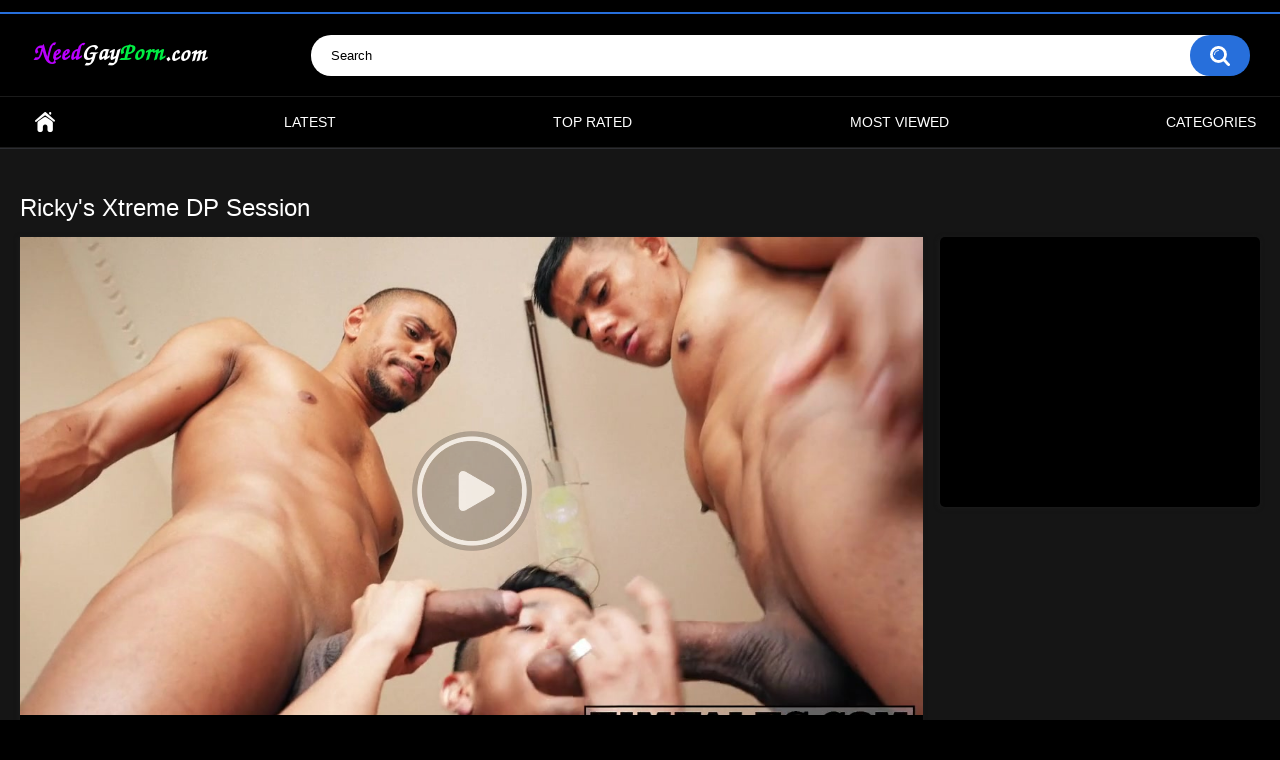

--- FILE ---
content_type: text/html; charset=utf-8
request_url: https://www.newgaypornblog.com/videos/7445/ricky-s-xtreme-dp-session/
body_size: 6539
content:
<!DOCTYPE html>
<html lang="en">
<head>
	<title>Ricky's Xtreme DP Session - Gay Porn HD Online</title>
	<meta http-equiv="Content-Type" content="text/html; charset=utf-8"/>
	<meta name="description" content="I don’t normally use the word “extreme”, but in this case, it was totally appropriate. Here’s one hell of a double penetration session for Ricky Ibañez! Timtales' Caio Veyron is in direct competition with Rodrigo. Two Brazilians with unbelievably huge cocks, showing and fighting off for Ricky’s hole. They fucked him upside-down inside-out! What a trouper. Ricky deserves a trophy after that insane scene! - Caio Veyron, Rodrigo, Ricky Ibañez"/>
	<meta name="keywords" content="Interracial, Black, Double Penetration, Threesome, Big Dick, Black, Interracial, Double Penetration, Oral Sex, Threesome, Cumshot, Big Dick"/>
	<meta name="viewport" content="width=device-width, initial-scale=1"/>

	<link rel="icon" href="https://www.newgaypornblog.com/favicon.ico" type="image/x-icon"/>
	<link rel="shortcut icon" href="https://www.newgaypornblog.com/favicon.ico" type="image/x-icon"/>

			<link href="https://www.newgaypornblog.com/static/styles/all-responsive-metal.css?v=8.2" rel="stylesheet" type="text/css"/>
		<link href="https://www.newgaypornblog.com/static/styles/jquery.fancybox-metal.css?v=8.2" rel="stylesheet" type="text/css"/>
	
	<script>
		var pageContext = {
									videoId: '7445',						loginUrl: 'https://www.newgaypornblog.com/login-required/',
			animation: '200'
		};
	</script>

				<link href="https://www.newgaypornblog.com/videos/7445/ricky-s-xtreme-dp-session/" rel="canonical"/>
	
			<meta property="og:title" content="Ricky's Xtreme DP Session"/>
				<meta property="og:image" content="https://www.newgaypornblog.com/contents/videos_screenshots/7000/7445/preview.mp4.jpg"/>
				<meta property="og:description" content="I don’t normally use the word “extreme”, but in this case, it was totally appropriate. Here’s one hell of a double penetration session for Ricky Ibañez! Timtales' Caio Veyron is in direct competition with Rodrigo. Two Brazilians with unbelievably huge cocks, showing and fighting off for Ricky’s hole. They fucked him upside-down inside-out! What a trouper. Ricky deserves a trophy after that insane scene! - Caio Veyron, Rodrigo, Ricky Ibañez"/>
		
<meta name="juicyads-site-verification" content="b5f1548cb68f9e0903f3ecb4e2a40509">
<meta name="Trafficstars" content="70538">

</head>
<body>

<div class="top-links">
	<div class="center-hold">
					</div>
</div>
<div class="container">
	<div class="header">
		<div class="header-inner">
			<div class="logo">
				<a href="https://www.newgaypornblog.com/"><img src="https://www.newgaypornblog.com/static/images/logo.png" alt="NeedGayPorn.com - Gay Porn HD Online"/></a>
			</div>
			<div class="search">
				<form id="search_form" action="https://www.newgaypornblog.com/search/" method="get" data-url="https://www.newgaypornblog.com/search/%QUERY%/">
					<span class="search-button">Search</span>
					<div class="search-text"><input type="text" name="q" placeholder="Search" value=""/></div>
				</form>
			</div>
		</div>
	</div>
	<nav>
		<div class="navigation">
			<button class="button">
				<span class="icon">
					<span class="ico-bar"></span>
					<span class="ico-bar"></span>
					<span class="ico-bar"></span>
				</span>
			</button>
						<ul class="primary">
				<li >
					<a href="https://www.newgaypornblog.com/" id="item1">Home</a>
				</li>
				<li >
					<a href="https://www.newgaypornblog.com/latest-updates/" id="item2">Latest</a>
				</li>
				<li >
					<a href="https://www.newgaypornblog.com/top-rated/" id="item3">Top Rated</a>
				</li>
				<li >
					<a href="https://www.newgaypornblog.com/most-popular/" id="item4">Most Viewed</a>
				</li>
													<li >
						<a href="https://www.newgaypornblog.com/categories/" id="item6">Categories</a>
					</li>
																															</ul>
			<ul class="secondary">
							</ul>
		</div>
	</nav>

<br>
<div class="content">
		
<div class="headline">
	<h1>Ricky's Xtreme DP Session</h1>
</div>
<div class="block-video">
<div class="table"><div class="opt">


<script type="text/javascript" data-cfasync="false" async src="https://poweredby.jads.co/js/jads.js"></script>
<ins id="1090641" data-width="300" data-height="250"></ins>
<script type="text/javascript" data-cfasync="false" async>(adsbyjuicy = window.adsbyjuicy || []).push({'adzone':1090641});</script>


</div></div>
	<div class="video-holder">
		<div class="player">
			<div class="player-holder">
															<div class="player-wrap" style="width: 100%; height: 0; padding-bottom: 56.25%">
							<div id="kt_player"></div>
						</div>
						<script type="text/javascript" src="https://www.newgaypornblog.com/player/kt_player.js?v=5.4.0"></script>
						<script type="text/javascript">
							/* <![CDATA[ */
															function getEmbed(width, height) {
									if (width && height) {
										return '<iframe width="' + width + '" height="' + height + '" src="https://www.newgaypornblog.com/embed/7445" frameborder="0" allowfullscreen></iframe>';
									}
									return '<iframe width="544" height="408" src="https://www.newgaypornblog.com/embed/7445" frameborder="0" allowfullscreen></iframe>';
								}
							
							var flashvars = {
																	video_id: '7445', 																	video_categories: 'Interracial, Black, Double Penetration, Threesome, Big Dick', 																	video_tags: 'Black, Interracial, Double Penetration, Oral Sex, Threesome, Cumshot, Big Dick', 																	license_code: '$655133221613992', 																	event_reporting: 'https://www.newgaypornblog.com/player/stats.php?embed=0&device_type=1', 																	play_reporting: 'https://www.newgaypornblog.com/player/stats.php?event=FirstPlay&video_id=7445&device_type=1', 																	rnd: '1765161950', 																	video_url: 'function/0/https://www.newgaypornblog.com/get_file/1/1a7bd68b5e0411a3130595eb3b8b2cd77c7cbe09ac/7000/7445/7445.mp4/', 																	video_url_hd: '1', 																	postfix: '.mp4', 																	timeline_screens_url: 'https://www.newgaypornblog.com/contents/videos_screenshots/7000/7445/timelines/timeline/150x120/{time}.jpg', 																	timeline_screens_interval: '15', 																	timeline_screens_count: '112', 																	preview_url: 'https://www.newgaypornblog.com/contents/videos_screenshots/7000/7445/preview.mp4.jpg', 																	skin: 'dark.css', 																	logo_src: 'https://www.newgaypornblog.com/contents/other/player/logoVideoNGP.png', 																	logo_position: '0,0', 																	logo_anchor: 'topleft', 																	logo_hide: 'true', 																	logo_url: 'http://www.needgayporn.com/', 																	hide_controlbar: '0', 																	volume: '1', 																	adv_pre_vast: 'https://vast.yomeno.xyz/vast?spot_id=1448496', 																	adv_pre_duration: '25', 																	adv_pre_skip_text_time: 'Skip ad in %time', 																	adv_pre_skip_text: 'Skip ad', 																	adv_post_vast: 'https://vast.yomeno.xyz/vast?spot_id=1448496', 																	adv_post_duration: '25', 																	adv_post_skip_text_time: 'Skip ad in %time', 																	adv_post_skip_text: 'Skip ad', 																	adv_pause_html: 'https://www.newgaypornblog.com/player/html.php?aid=pause_html&video_id=7445&cs_id=&category_ids=5,26,33,7,40', 																	adv_pause_html_adaptive: '100x100', 																	float_replay: 'true', 																	lrcv: '1797213001854865218933865', 																	vast_timeout1: '6', 																	player_width: '882', 																	player_height: '496.125', 																	embed: '1'															};
														kt_player('kt_player', 'https://www.newgaypornblog.com/player/kt_player.swf?v=5.4.0', '100%', '100%', flashvars);
							/* ]]> */
						</script>
												</div>
		</div>
					<div class="sponsor"><script type="text/javascript" data-cfasync="false" async src="https://poweredby.jads.co/js/jads.js"></script>
<ins id="1090583" data-width="728" data-height="90"></ins>
<script type="text/javascript" data-cfasync="false" async>(adsbyjuicy = window.adsbyjuicy || []).push({'adzone':1090583});</script></div>
				<div class="video-info">
			<div class="info-holder">
				<div class="info-buttons">
					<div class="rating-container">
													<a href="#like" class="rate-like" title="I like this video" data-video-id="7445" data-vote="5">I like this video</a>
							<a href="#dislike" class="rate-dislike" title="I don't like this video" data-video-id="7445" data-vote="0">I don't like this video</a>
												<div class="rating">
														
														
							<span class="voters" data-success="Thank you!" data-error="IP already voted">95% (22 votes)</span>
							<span class="scale-holder positive"><span class="scale" style="width:95%;" data-rating="4.7727" data-votes="22"></span></span>
						</div>
					</div>
										<div class="tabs-menu">
						<ul>
							<li><a href="#tab_video_info" class="toggle-button">Video Details</a></li>
																						<li><a href="#tab_screenshots" class="toggle-button">Screenshots</a></li>
														<li><a href="#tab_share" class="toggle-button">Share</a></li>
							<li><a href="#tab_comments" class="toggle-button">Comments (0)</a></li>
						</ul>
					</div>
				</div>
				<div id="tab_video_info" class="tab-content">
					<div class="block-details">
												<div class="info">
							<div class="item">
								<span>Duration: <em>28:00</em></span>
								<span>Views: <em>67K</em></span>
								<span>Submitted: <em>7 years ago</em></span>
								
                                                                                                                                        <span>Year: <em>2017</em></span>
                                                                
                                                                

							</div>
															<div class="item">
									Description:
									<em>I don’t normally use the word “extreme”, but in this case, it was totally appropriate. Here’s one hell of a double penetration session for Ricky Ibañez! Timtales' Caio Veyron is in direct competition with Rodrigo. Two Brazilians with unbelievably huge cocks, showing and fighting off for Ricky’s hole. They fucked him upside-down inside-out! What a trouper. Ricky deserves a trophy after that insane scene! - Caio Veyron, Rodrigo, Ricky Ibañez</em>
								</div>
																													<div class="item">
									Categories:
																			<a href="https://www.newgaypornblog.com/categories/interracial/">Interracial</a>
																			<a href="https://www.newgaypornblog.com/categories/black/">Black</a>
																			<a href="https://www.newgaypornblog.com/categories/double-penetration/">Double Penetration</a>
																			<a href="https://www.newgaypornblog.com/categories/threesome/">Threesome</a>
																			<a href="https://www.newgaypornblog.com/categories/big-dick/">Big Dick</a>
																	</div>
																						<div class="item">
									Tags:
																			<a href="https://www.newgaypornblog.com/tags/black/">Black</a>
																			<a href="https://www.newgaypornblog.com/tags/interracial/">Interracial</a>
																			<a href="https://www.newgaypornblog.com/tags/double-penetration/">Double Penetration</a>
																			<a href="https://www.newgaypornblog.com/tags/oral-sex/">Oral Sex</a>
																			<a href="https://www.newgaypornblog.com/tags/threesome/">Threesome</a>
																			<a href="https://www.newgaypornblog.com/tags/cumshot/">Cumshot</a>
																			<a href="https://www.newgaypornblog.com/tags/big-dick/">Big Dick</a>
																	</div>
																																		</div>
					</div>
				</div>
													<div id="tab_screenshots" class="tab-content hidden">
						<div class="block-screenshots">
																								<a href="https://www.newgaypornblog.com/get_file/0/330622fd9023ab135f881b355e2b6901451a89a00d/7000/7445/screenshots/1.jpg/" class="item" rel="screenshots" data-fancybox-type="image">
										<img class="thumb lazy-load" src="[data-uri]" data-original="https://www.newgaypornblog.com/contents/videos_screenshots/7000/7445/320x180/1.jpg" width="320" height="180" alt="Ricky's Xtreme DP Session">
									</a>
																																<a href="https://www.newgaypornblog.com/get_file/0/20039167c184d865510f4a91d156c71260fc50efe5/7000/7445/screenshots/2.jpg/" class="item" rel="screenshots" data-fancybox-type="image">
										<img class="thumb lazy-load" src="[data-uri]" data-original="https://www.newgaypornblog.com/contents/videos_screenshots/7000/7445/320x180/2.jpg" width="320" height="180" alt="Ricky's Xtreme DP Session">
									</a>
																																<a href="https://www.newgaypornblog.com/get_file/0/79e5e8979f756dc97265b7ac3c2dcc149b79efd290/7000/7445/screenshots/3.jpg/" class="item" rel="screenshots" data-fancybox-type="image">
										<img class="thumb lazy-load" src="[data-uri]" data-original="https://www.newgaypornblog.com/contents/videos_screenshots/7000/7445/320x180/3.jpg" width="320" height="180" alt="Ricky's Xtreme DP Session">
									</a>
																																<a href="https://www.newgaypornblog.com/get_file/0/d59fc4fd7d82e9aba296612d8d771d8fb610b3fe19/7000/7445/screenshots/4.jpg/" class="item" rel="screenshots" data-fancybox-type="image">
										<img class="thumb lazy-load" src="[data-uri]" data-original="https://www.newgaypornblog.com/contents/videos_screenshots/7000/7445/320x180/4.jpg" width="320" height="180" alt="Ricky's Xtreme DP Session">
									</a>
																																<a href="https://www.newgaypornblog.com/get_file/0/0f1047c60846c65e07ecd6b921f2a8c49f2daec5ae/7000/7445/screenshots/5.jpg/" class="item" rel="screenshots" data-fancybox-type="image">
										<img class="thumb lazy-load" src="[data-uri]" data-original="https://www.newgaypornblog.com/contents/videos_screenshots/7000/7445/320x180/5.jpg" width="320" height="180" alt="Ricky's Xtreme DP Session">
									</a>
																																<a href="https://www.newgaypornblog.com/get_file/0/fc459dcdfe34d5a171c391411af8e53694fb0b877f/7000/7445/screenshots/6.jpg/" class="item" rel="screenshots" data-fancybox-type="image">
										<img class="thumb lazy-load" src="[data-uri]" data-original="https://www.newgaypornblog.com/contents/videos_screenshots/7000/7445/320x180/6.jpg" width="320" height="180" alt="Ricky's Xtreme DP Session">
									</a>
																																<a href="https://www.newgaypornblog.com/get_file/0/4023b8737b82c0dfdeeb7b67daab88ad0ea803e148/7000/7445/screenshots/7.jpg/" class="item" rel="screenshots" data-fancybox-type="image">
										<img class="thumb lazy-load" src="[data-uri]" data-original="https://www.newgaypornblog.com/contents/videos_screenshots/7000/7445/320x180/7.jpg" width="320" height="180" alt="Ricky's Xtreme DP Session">
									</a>
																																<a href="https://www.newgaypornblog.com/get_file/0/39a7109bb0c575507ad650b4340fac2797cd5af50b/7000/7445/screenshots/8.jpg/" class="item" rel="screenshots" data-fancybox-type="image">
										<img class="thumb lazy-load" src="[data-uri]" data-original="https://www.newgaypornblog.com/contents/videos_screenshots/7000/7445/320x180/8.jpg" width="320" height="180" alt="Ricky's Xtreme DP Session">
									</a>
																					</div>
					</div>
								<div id="tab_share" class="tab-content hidden">
					<div class="block-share">
						<form>
							<div class="row">
								<label for="share_link" class="field-label">Link to this video</label>
								<input type="text" id="share_link" class="textfield middle" value="https://www.newgaypornblog.com/videos/7445/ricky-s-xtreme-dp-session/" readonly>
							</div>
							<div class="row">
								<label for="share_bb_code" class="field-label">BB code</label>
								<input type="text" id="share_bb_code" class="textfield" value="[url=https://www.newgaypornblog.com/videos/7445/ricky-s-xtreme-dp-session/]Ricky's Xtreme DP Session[/url]" readonly>
							</div>
															<div class="row">
									<label for="share_embed_code" class="field-label">Embed code</label>
									<input type="text" id="share_embed_code" class="textfield embed-code" value="" readonly>
								</div>
																	<div class="row">
										<label class="field-label">Embed size</label>
										<div class="block-size">
																						<a class="embed-button" href="#embed_400x300" data-embed-size="400x300">400x300</a>
																						<a class="embed-button" href="#embed_480x360" data-embed-size="480x360">480x360</a>
																						<a class="embed-button" href="#embed_640x480" data-embed-size="640x480">640x480</a>
																						<a class="embed-button" href="#embed_960x720" data-embed-size="960x720">960x720</a>
											<a class="embed-button embed-button-custom" href="#embed_custom" data-embed-size="544x408">Custom: <span class="embed-code-custom-width-label">544</span>x<span class="embed-code-custom-height-label">408</span></a>
											<div class="custom-size">
												<label for="share_embed_code_width" class="field-label">Embed size</label>
												<input type="text" id="share_embed_code_width" value="544" class="textfield embed-code-custom-width">
												<label for="share_embed_code_height">x</label>
												<input type="text" id="share_embed_code_height" value="408" class="textfield embed-code-custom-height">
											</div>
										</div>
									</div>
																					</form>
					</div>
				</div>
				<div id="tab_comments" class="tab-content hidden">
						
<div class="block-comments" data-block-id="video_comments_video_comments">
	<form method="post">
									<a href="#add_comment" class="toggle-button">Add comment</a>
							<label class="field-label">Comments</label>
		<span class="hint">
																				Be the first one to comment!
					</span>

					<div class="success hidden">
				Thank you! Your comment has been submitted for review.
			</div>
			<div class="block-new-comment">
				<div class="generic-error hidden"></div>
				<div>
											<div class="row">
							<label for="comment_username" class="field-label">Your name</label>
							<input type="text" id="comment_username" name="anonymous_username" maxlength="30" class="textfield" placeholder="optional, please enter name to make your comment personalized"/>
						</div>
										<div class="row">
						<label for="comment_message" class="field-label required">Comment</label>
													<div class="smileys-support">
								<div class="smileys-bar">
	<img data-src="https://www.newgaypornblog.com/static/images/emoticons/smile.png" alt=":)"/>
	<img data-src="https://www.newgaypornblog.com/static/images/emoticons/cool.png" alt="8-)"/>
	<img data-src="https://www.newgaypornblog.com/static/images/emoticons/cwy.png" alt=";("/>
	<img data-src="https://www.newgaypornblog.com/static/images/emoticons/grin.png" alt=":D"/>
	<img data-src="https://www.newgaypornblog.com/static/images/emoticons/sad.png" alt=":("/>
	<img data-src="https://www.newgaypornblog.com/static/images/emoticons/shocked.png" alt=":O"/>
	<img data-src="https://www.newgaypornblog.com/static/images/emoticons/tongue.png" alt=":P"/>
	<img data-src="https://www.newgaypornblog.com/static/images/emoticons/wink.png" alt=";)"/>
	<img data-src="https://www.newgaypornblog.com/static/images/emoticons/heart.png" alt=":heart:"/>
	<img data-src="https://www.newgaypornblog.com/static/images/emoticons/ermm.png" alt=":ermm:"/>
	<img data-src="https://www.newgaypornblog.com/static/images/emoticons/angel.png" alt=":angel:"/>
	<img data-src="https://www.newgaypornblog.com/static/images/emoticons/angry.png" alt=":angry:"/>
	<img data-src="https://www.newgaypornblog.com/static/images/emoticons/alien.png" alt=":alien:"/>
	<img data-src="https://www.newgaypornblog.com/static/images/emoticons/blink.png" alt=":blink:"/>
	<img data-src="https://www.newgaypornblog.com/static/images/emoticons/blush.png" alt=":blush:"/>
	<img data-src="https://www.newgaypornblog.com/static/images/emoticons/cheerful.png" alt=":cheerful:"/>
	<img data-src="https://www.newgaypornblog.com/static/images/emoticons/devil.png" alt=":devil:"/>
	<img data-src="https://www.newgaypornblog.com/static/images/emoticons/dizzy.png" alt=":dizzy:"/>
	<img data-src="https://www.newgaypornblog.com/static/images/emoticons/getlost.png" alt=":getlost:"/>
	<img data-src="https://www.newgaypornblog.com/static/images/emoticons/happy.png" alt=":happy:"/>
	<img data-src="https://www.newgaypornblog.com/static/images/emoticons/kissing.png" alt=":kissing:"/>
	<img data-src="https://www.newgaypornblog.com/static/images/emoticons/ninja.png" alt=":ninja:"/>
	<img data-src="https://www.newgaypornblog.com/static/images/emoticons/pinch.png" alt=":pinch:"/>
	<img data-src="https://www.newgaypornblog.com/static/images/emoticons/pouty.png" alt=":pouty:"/>
	<img data-src="https://www.newgaypornblog.com/static/images/emoticons/sick.png" alt=":sick:"/>
	<img data-src="https://www.newgaypornblog.com/static/images/emoticons/sideways.png" alt=":sideways:"/>
	<img data-src="https://www.newgaypornblog.com/static/images/emoticons/silly.png" alt=":silly:"/>
	<img data-src="https://www.newgaypornblog.com/static/images/emoticons/sleeping.png" alt=":sleeping:"/>
	<img data-src="https://www.newgaypornblog.com/static/images/emoticons/unsure.png" alt=":unsure:"/>
	<img data-src="https://www.newgaypornblog.com/static/images/emoticons/w00t.png" alt=":woot:"/>
	<img data-src="https://www.newgaypornblog.com/static/images/emoticons/wassat.png" alt=":wassat:"/>
</div>								<textarea class="textarea" id="comment_message" name="comment" rows="3" placeholder=""></textarea>
								<div class="field-error down"></div>
							</div>
											</div>
					<div class="bottom">
													<label>Please confirm that you are a Human by entering security code from the image below.</label>
							<div class="captcha-control">
																	<div data-name="code">
										<div data-recaptcha-key="6LdpTkQbAAAAAGorB-uPVtCuWYjy-c7cB4rHPhzC" data-recaptcha-theme="dark"></div>
										<div class="field-error down"></div>
									</div>
																<input type="hidden" name="action" value="add_comment"/>
								<input type="hidden" name="video_id" value="7445">
								<input type="submit" class="submit" value="Send">
							</div>
											</div>
				</div>
			</div>
			</form>

	<div class="list-comments hidden">
	<div id="video_comments_video_comments">
		<div class="margin-fix" id="video_comments_video_comments_items">
					</div>

								</div>
</div></div>


				</div>
			</div>
		</div>
	</div>
</div>




 
	<div class="related-videos" id="list_videos_related_videos">
	<ul class="list-sort" id="list_videos_related_videos_filter_list">
					<li><span>Related Videos</span></li>
		
		
			</ul>
		
<div class="box">
	<div class="list-videos">
		<div class="margin-fix" id="list_videos_related_videos_items">
															<div class="item  ">
						<a href="https://www.newgaypornblog.com/videos/9959/superstars-meet-channing-rodd-fucks-jayden-marcos/" title="SUPERSTARS meet! Channing Rodd Fucks Jayden Marcos" >
							<div class="img">
																	<img class="thumb lazy-load" src="[data-uri]" data-original="https://www.newgaypornblog.com/contents/videos_screenshots/9000/9959/320x180/1.jpg"  alt="SUPERSTARS meet! Channing Rodd Fucks Jayden Marcos" data-cnt="8"   width="320" height="180"/>
																																																	<span class="is-hd">HD</span>							</div>
							<strong class="title">
																	SUPERSTARS meet! Channing Rodd Fucks Jayden Marcos
															</strong>
							<div class="wrap">
								<div class="duration">23:51</div>

																								<div class="rating positive">
									92%
								</div>
							</div>
							<div class="wrap">
																								<div class="added"><em>3 years ago</em></div>
								<div class="views">19K</div>
							</div>
						</a>
											</div>
									<div class="item  ">
						<a href="https://www.newgaypornblog.com/videos/403/drew-sebastian-barebacks-aarin-asker/" title="Drew Sebastian Barebacks Aarin Asker" >
							<div class="img">
																	<img class="thumb lazy-load" src="[data-uri]" data-original="https://www.newgaypornblog.com/contents/videos_screenshots/0/403/320x180/1.jpg"  alt="Drew Sebastian Barebacks Aarin Asker" data-cnt="8"   width="320" height="180"/>
																																																	<span class="is-hd">HD</span>							</div>
							<strong class="title">
																	Drew Sebastian Barebacks Aarin Asker
															</strong>
							<div class="wrap">
								<div class="duration">25:26</div>

																								<div class="rating positive">
									67%
								</div>
							</div>
							<div class="wrap">
																								<div class="added"><em>10 years ago</em></div>
								<div class="views">153K</div>
							</div>
						</a>
											</div>
									<div class="item  ">
						<a href="https://www.newgaypornblog.com/videos/9901/rhyheim-shabazz-and-chris-damned-fuck-eric-rey/" title="Rhyheim Shabazz and Chris Damned fuck Eric Rey" >
							<div class="img">
																	<img class="thumb lazy-load" src="[data-uri]" data-original="https://www.newgaypornblog.com/contents/videos_screenshots/9000/9901/320x180/1.jpg"  alt="Rhyheim Shabazz and Chris Damned fuck Eric Rey" data-cnt="8"   width="320" height="180"/>
																																																	<span class="is-hd">HD</span>							</div>
							<strong class="title">
																	Rhyheim Shabazz and Chris Damned fuck Eric Rey
															</strong>
							<div class="wrap">
								<div class="duration">44:54</div>

																								<div class="rating positive">
									90%
								</div>
							</div>
							<div class="wrap">
																								<div class="added"><em>3 years ago</em></div>
								<div class="views">13K</div>
							</div>
						</a>
											</div>
									<div class="item  ">
						<a href="https://www.newgaypornblog.com/videos/2146/twizzler-twink-toney-banks-dirk-wakefield/" title="Twizzler Twink (Toney Banks, Dirk Wakefield)" >
							<div class="img">
																	<img class="thumb lazy-load" src="[data-uri]" data-original="https://www.newgaypornblog.com/contents/videos_screenshots/2000/2146/320x180/1.jpg"  alt="Twizzler Twink (Toney Banks, Dirk Wakefield)" data-cnt="8"   width="320" height="180"/>
																																																	<span class="is-hd">HD</span>							</div>
							<strong class="title">
																	Twizzler Twink (Toney Banks, Dirk Wakefield)
															</strong>
							<div class="wrap">
								<div class="duration">21:15</div>

																								<div class="rating positive">
									88%
								</div>
							</div>
							<div class="wrap">
																								<div class="added"><em>9 years ago</em></div>
								<div class="views">20K</div>
							</div>
						</a>
											</div>
									<div class="item  ">
						<a href="https://www.newgaypornblog.com/videos/9013/fuck-him-up-part-2-jay-roberts-tayte-hanson/" title="Fuck Him Up Part 2 (Jay Roberts, Tayte Hanson)" >
							<div class="img">
																	<img class="thumb lazy-load" src="[data-uri]" data-original="https://www.newgaypornblog.com/contents/videos_screenshots/9000/9013/320x180/1.jpg"  alt="Fuck Him Up Part 2 (Jay Roberts, Tayte Hanson)" data-cnt="8"   width="320" height="180"/>
																																																	<span class="is-hd">HD</span>							</div>
							<strong class="title">
																	Fuck Him Up Part 2 (Jay Roberts, Tayte Hanson)
															</strong>
							<div class="wrap">
								<div class="duration">19:59</div>

																								<div class="rating positive">
									78%
								</div>
							</div>
							<div class="wrap">
																								<div class="added"><em>5 years ago</em></div>
								<div class="views">36K</div>
							</div>
						</a>
											</div>
									<div class="item  ">
						<a href="https://www.newgaypornblog.com/videos/9023/nervous-intern/" title="Nervous Intern" >
							<div class="img">
																	<img class="thumb lazy-load" src="[data-uri]" data-original="https://www.newgaypornblog.com/contents/videos_screenshots/9000/9023/320x180/1.jpg"  alt="Nervous Intern" data-cnt="8"   width="320" height="180"/>
																																																	<span class="is-hd">HD</span>							</div>
							<strong class="title">
																	Nervous Intern
															</strong>
							<div class="wrap">
								<div class="duration">21:13</div>

																								<div class="rating positive">
									92%
								</div>
							</div>
							<div class="wrap">
																								<div class="added"><em>5 years ago</em></div>
								<div class="views">24K</div>
							</div>
						</a>
											</div>
									<div class="item  ">
						<a href="https://www.newgaypornblog.com/videos/1595/brandon-jones-fucks-dustin-holloway/" title="Brandon Jones Fucks Dustin Holloway" >
							<div class="img">
																	<img class="thumb lazy-load" src="[data-uri]" data-original="https://www.newgaypornblog.com/contents/videos_screenshots/1000/1595/320x180/1.jpg"  alt="Brandon Jones Fucks Dustin Holloway" data-cnt="8"   width="320" height="180"/>
																																																	<span class="is-hd">HD</span>							</div>
							<strong class="title">
																	Brandon Jones Fucks Dustin Holloway
															</strong>
							<div class="wrap">
								<div class="duration">23:26</div>

																								<div class="rating positive">
									62%
								</div>
							</div>
							<div class="wrap">
																								<div class="added"><em>9 years ago</em></div>
								<div class="views">34K</div>
							</div>
						</a>
											</div>
									<div class="item  ">
						<a href="https://www.newgaypornblog.com/videos/1361/sascha-chaykin-phillipe-gaudin-2016/" title="Sascha Chaykin & Phillipe Gaudin 2016" >
							<div class="img">
																	<img class="thumb lazy-load" src="[data-uri]" data-original="https://www.newgaypornblog.com/contents/videos_screenshots/1000/1361/320x180/1.jpg"  alt="Sascha Chaykin & Phillipe Gaudin 2016" data-cnt="8"   width="320" height="180"/>
																																																	<span class="is-hd">HD</span>							</div>
							<strong class="title">
																	Sascha Chaykin & Phillipe Gaudin 2016
															</strong>
							<div class="wrap">
								<div class="duration">16:48</div>

																								<div class="rating positive">
									83%
								</div>
							</div>
							<div class="wrap">
																								<div class="added"><em>9 years ago</em></div>
								<div class="views">30K</div>
							</div>
						</a>
											</div>
									<div class="item  ">
						<a href="https://www.newgaypornblog.com/videos/10752/snatch-and-sniff/" title="Snatch and Sniff" >
							<div class="img">
																	<img class="thumb lazy-load" src="[data-uri]" data-original="https://www.newgaypornblog.com/contents/videos_screenshots/10000/10752/320x180/1.jpg"  alt="Snatch and Sniff" data-cnt="8"   width="320" height="180"/>
																																																	<span class="is-hd">HD</span>							</div>
							<strong class="title">
																	Snatch and Sniff
															</strong>
							<div class="wrap">
								<div class="duration">21:59</div>

																								<div class="rating positive">
									77%
								</div>
							</div>
							<div class="wrap">
																								<div class="added"><em>2 years ago</em></div>
								<div class="views">9.7K</div>
							</div>
						</a>
											</div>
									<div class="item  ">
						<a href="https://www.newgaypornblog.com/videos/11486/fun-pack-chapter-10-morning-wood/" title="Fun Pack, Chapter 10: Morning Wood" >
							<div class="img">
																	<img class="thumb lazy-load" src="[data-uri]" data-original="https://www.newgaypornblog.com/contents/videos_screenshots/11000/11486/320x180/1.jpg"  alt="Fun Pack, Chapter 10: Morning Wood" data-cnt="8"   width="320" height="180"/>
																																																	<span class="is-hd">HD</span>							</div>
							<strong class="title">
																	Fun Pack, Chapter 10: Morning Wood
															</strong>
							<div class="wrap">
								<div class="duration">35:36</div>

																								<div class="rating positive">
									81%
								</div>
							</div>
							<div class="wrap">
																								<div class="added"><em>9 months ago</em></div>
								<div class="views">20K</div>
							</div>
						</a>
											</div>
									<div class="item  ">
						<a href="https://www.newgaypornblog.com/videos/11632/sharing-a-boyfriend-for-gay-gangbang/" title="Sharing a boyfriend for gay Gangbang" >
							<div class="img">
																	<img class="thumb lazy-load" src="[data-uri]" data-original="https://www.newgaypornblog.com/contents/videos_screenshots/11000/11632/320x180/1.jpg"  alt="Sharing a boyfriend for gay Gangbang" data-cnt="8"   width="320" height="180"/>
																																																	<span class="is-hd">HD</span>							</div>
							<strong class="title">
																	Sharing a boyfriend for gay Gangbang
															</strong>
							<div class="wrap">
								<div class="duration">27:01</div>

																								<div class="rating positive">
									50%
								</div>
							</div>
							<div class="wrap">
																								<div class="added"><em>5 months ago</em></div>
								<div class="views">5.5K</div>
							</div>
						</a>
											</div>
									<div class="item  ">
						<a href="https://www.newgaypornblog.com/videos/10280/getting-pumped-cole-blue-chapter-3/" title="Getting Pumped, Cole Blue - Chapter 3" >
							<div class="img">
																	<img class="thumb lazy-load" src="[data-uri]" data-original="https://www.newgaypornblog.com/contents/videos_screenshots/10000/10280/320x180/1.jpg"  alt="Getting Pumped, Cole Blue - Chapter 3" data-cnt="8"   width="320" height="180"/>
																																																	<span class="is-hd">HD</span>							</div>
							<strong class="title">
																	Getting Pumped, Cole Blue - Chapter 3
															</strong>
							<div class="wrap">
								<div class="duration">24:43</div>

																								<div class="rating positive">
									96%
								</div>
							</div>
							<div class="wrap">
																								<div class="added"><em>2 years ago</em></div>
								<div class="views">29K</div>
							</div>
						</a>
											</div>
												</div>
	</div>
</div></div>
</div>

	<div class="footer-margin">
					<div class="content">
				
			</div>
			</div>
</div>
<div class="footer">
	<div class="footer-wrap">
		<ul class="nav">
			<li><a href="https://www.newgaypornblog.com/">Home</a></li>
						<li><a data-href="https://www.newgaypornblog.com/feedback/" data-fancybox="ajax">Support</a></li>
											</ul>
		<div class="copyright">
			<a href="https://www.newgaypornblog.com/">NeedGayPorn.com - Gay Porn HD Online</a>2025<br/>
			
		</div>
		
	</div>

	<script src="https://www.newgaypornblog.com/static/js/main.min.js?v=8.2"></script>
	<script>
		$.blockUI.defaults.overlayCSS = {cursor: 'wait'};

					$.Autocomplete.defaults.minChars = 3;
			$.Autocomplete.defaults.deferRequestBy = 100;
			$.Autocomplete.defaults.serviceUrl = 'https://www.newgaypornblog.com/suggest/';
						</script>
			<script>
			function recaptchaOnLoad() {
				$(document).trigger('recaptchaloaded');
			}
		</script>
		<script src="https://www.google.com/recaptcha/api.js?onload=recaptchaOnLoad&render=explicit"></script>
	</div>


<!-- Global site tag (gtag.js) - Google Analytics -->
<script async src="https://www.googletagmanager.com/gtag/js?id=UA-167314667-3"></script>
<script>
  window.dataLayer = window.dataLayer || [];
  function gtag(){dataLayer.push(arguments);}
  gtag('js', new Date());

  gtag('config', 'UA-167314667-3');
</script>


  
  


</body>
</html>

--- FILE ---
content_type: application/javascript; charset=UTF-8
request_url: https://www.newgaypornblog.com/player/kt_player.js?v=5.4.0
body_size: 58709
content:
/*!

 Flowplayer Unlimited v6.0.5 (2016-01-13) | flowplayer.org/license

 */
!function(e){function t(e,t,n,r){for(var i,a=n.slice(),l=o(t,e),s=0,u=a.length;u>s&&(handler=a[s],"object"==typeof handler&&"function"==typeof handler.handleEvent?handler.handleEvent(l):handler.call(e,l),!l.stoppedImmediatePropagation);s++);return i=!l.stoppedPropagation,r&&i&&e.parentNode?e.parentNode.dispatchEvent(l):!l.defaultPrevented}function n(e,t){return{configurable:!0,get:e,set:t}}function r(e,t,r){var o=y(t||e,r);g(e,"textContent",n(function(){return o.get.call(this)},function(e){o.set.call(this,e)}))}function o(e,t){return e.currentTarget=t,e.eventPhase=e.target===e.currentTarget?2:3,e}function i(e,t){for(var n=e.length;n--&&e[n]!==t;);return n}function a(){if("BR"===this.tagName)return"\n";for(var e=this.firstChild,t=[];e;)8!==e.nodeType&&7!==e.nodeType&&t.push(e.textContent),e=e.nextSibling;return t.join("")}function l(e){!f&&k.test(document.readyState)&&(f=!f,document.detachEvent(d,l),e=document.createEvent("Event"),e.initEvent(p,!0,!0),document.dispatchEvent(e))}function s(e){for(var t;t=this.lastChild;)this.removeChild(t);null!=e&&this.appendChild(document.createTextNode(e))}function u(t,n){return n||(n=e.event),n.target||(n.target=n.srcElement||n.fromElement||document),n.timeStamp||(n.timeStamp=(new Date).getTime()),n}if(!document.createEvent){var c=!0,f=!1,d="onreadystatechange",p="DOMContentLoaded",m="__IE8__"+Math.random(),v=e.Object,g=v.defineProperty||function(e,t,n){e[t]=n.value},h=v.defineProperties||function(t,n){for(var r in n)if(b.call(n,r))try{g(t,r,n[r])}catch(o){e.console&&console.log(r+" failed on object:",t,o.message)}},y=v.getOwnPropertyDescriptor,b=v.prototype.hasOwnProperty,w=e.Element.prototype,x=e.Text.prototype,E=/^[a-z]+$/,k=/loaded|complete/,T={},S=document.createElement("div");r(e.HTMLCommentElement.prototype,w,"nodeValue"),r(e.HTMLScriptElement.prototype,null,"text"),r(x,null,"nodeValue"),r(e.HTMLTitleElement.prototype,null,"text"),g(e.HTMLStyleElement.prototype,"textContent",function(e){return n(function(){return e.get.call(this.styleSheet)},function(t){e.set.call(this.styleSheet,t)})}(y(e.CSSStyleSheet.prototype,"cssText"))),h(w,{textContent:{get:a,set:s},firstElementChild:{get:function(){for(var e=this.childNodes||[],t=0,n=e.length;n>t;t++)if(1==e[t].nodeType)return e[t]}},lastElementChild:{get:function(){for(var e=this.childNodes||[],t=e.length;t--;)if(1==e[t].nodeType)return e[t]}},previousElementSibling:{get:function(){for(var e=this.previousSibling;e&&1!=e.nodeType;)e=e.previousSibling;return e}},nextElementSibling:{get:function(){for(var e=this.nextSibling;e&&1!=e.nodeType;)e=e.nextSibling;return e}},childElementCount:{get:function(){for(var e=0,t=this.childNodes||[],n=t.length;n--;e+=1==t[n].nodeType);return e}},addEventListener:{value:function(e,n,r){var o,a=this,l="on"+e,s=a[m]||g(a,m,{value:{}})[m],c=s[l]||(s[l]={}),f=c.h||(c.h=[]);if(!b.call(c,"w")){if(c.w=function(e){return e[m]||t(a,u(a,e),f,!1)},!b.call(T,l))if(E.test(e))try{o=document.createEventObject(),o[m]=!0,9!=a.nodeType&&null==a.parentNode&&S.appendChild(a),a.fireEvent(l,o),T[l]=!0}catch(o){for(T[l]=!1;S.hasChildNodes();)S.removeChild(S.firstChild)}else T[l]=!1;(c.n=T[l])&&a.attachEvent(l,c.w)}i(f,n)<0&&f[r?"unshift":"push"](n)}},dispatchEvent:{value:function(e){var n,r=this,o="on"+e.type,i=r[m],a=i&&i[o],l=!!a;return e.target||(e.target=r),l?a.n?r.fireEvent(o,e):t(r,e,a.h,!0):(n=r.parentNode)?n.dispatchEvent(e):!0,!e.defaultPrevented}},removeEventListener:{value:function(e,t,n){var r=this,o="on"+e,a=r[m],l=a&&a[o],s=l&&l.h,u=s?i(s,t):-1;u>-1&&s.splice(u,1)}}}),h(x,{addEventListener:{value:w.addEventListener},dispatchEvent:{value:w.dispatchEvent},removeEventListener:{value:w.removeEventListener}}),h(e.XMLHttpRequest.prototype,{addEventListener:{value:function(e,t,n){var r=this,o="on"+e,a=r[m]||g(r,m,{value:{}})[m],l=a[o]||(a[o]={}),s=l.h||(l.h=[]);i(s,t)<0&&(r[o]||(r[o]=function(){var t=document.createEvent("Event");t.initEvent(e,!0,!0),r.dispatchEvent(t)}),s[n?"unshift":"push"](t))}},dispatchEvent:{value:function(e){var n=this,r="on"+e.type,o=n[m],i=o&&o[r],a=!!i;return a&&(i.n?n.fireEvent(r,e):t(n,e,i.h,!0))}},removeEventListener:{value:w.removeEventListener}}),h(e.Event.prototype,{bubbles:{value:!0,writable:!0},cancelable:{value:!0,writable:!0},preventDefault:{value:function(){this.cancelable&&(this.defaultPrevented=!0,this.returnValue=!1)}},stopPropagation:{value:function(){this.stoppedPropagation=!0,this.cancelBubble=!0}},stopImmediatePropagation:{value:function(){this.stoppedImmediatePropagation=!0,this.stopPropagation()}},initEvent:{value:function(e,t,n){this.type=e,this.bubbles=!!t,this.cancelable=!!n,this.bubbles||this.stopPropagation()}}}),h(e.HTMLDocument.prototype,{textContent:{get:function(){return 11===this.nodeType?a.call(this):null},set:function(e){11===this.nodeType&&s.call(this,e)}},addEventListener:{value:function(t,n,r){var o=this;w.addEventListener.call(o,t,n,r),c&&t===p&&!k.test(o.readyState)&&(c=!1,o.attachEvent(d,l),e==top&&function i(e){try{o.documentElement.doScroll("left"),l()}catch(t){setTimeout(i,50)}}())}},dispatchEvent:{value:w.dispatchEvent},removeEventListener:{value:w.removeEventListener},createEvent:{value:function(e){var t;if("Event"!==e)throw new Error("unsupported "+e);return t=document.createEventObject(),t.timeStamp=(new Date).getTime(),t}}}),h(e.Window.prototype,{getComputedStyle:{value:function(){function e(e){this._=e}function t(){}var n=/^(?:[+-]?(?:\d*\.|)\d+(?:[eE][+-]?\d+|))(?!px)[a-z%]+$/,r=/^(top|right|bottom|left)$/,o=/\-([a-z])/g,i=function(e,t){return t.toUpperCase()};return e.prototype.getPropertyValue=function(e){var t,a,l,s=this._,u=s.style,c=s.currentStyle,f=s.runtimeStyle;return e=("float"===e?"style-float":e).replace(o,i),t=c?c[e]:u[e],n.test(t)&&!r.test(e)&&(a=u.left,l=f&&f.left,l&&(f.left=c.left),u.left="fontSize"===e?"1em":t,t=u.pixelLeft+"px",u.left=a,l&&(f.left=l)),null==t?t:t+""||"auto"},t.prototype.getPropertyValue=function(){return null},function(n,r){return r?new t(n):new e(n)}}()},addEventListener:{value:function(n,r,o){var a,l=e,s="on"+n;l[s]||(l[s]=function(e){return t(l,u(l,e),a,!1)}),a=l[s][m]||(l[s][m]=[]),i(a,r)<0&&a[o?"unshift":"push"](r)}},dispatchEvent:{value:function(t){var n=e["on"+t.type];return n?n.call(e,t)!==!1&&!t.defaultPrevented:!0}},removeEventListener:{value:function(t,n,r){var o="on"+t,a=(e[o]||v)[m],l=a?i(a,n):-1;l>-1&&a.splice(l,1)}}})}}(this),!function(a,b,c){var d=function(){var l,m,e="undefined"!=typeof window&&(window.setTimeout||window.alert||window.confirm||window.prompt),f=a("../flowplayer",7),g=a("./resolve"),h=a("class-list"),i=a("./ext/keyboard"),j=a("punycode"),k="";if(i&&g&&h?k+=i[6]+g[7]+h[3]:k=c,this[k+f])for(l in this[k+f])m=this[k+f][l],b(m.conf,(e?f?g?typeof e:h:i:f)+a(g,1)[0],j.substring(4),"16px",c);e&&e(function(){d()},50)};d()}(function(a,b){return a&&b?a.substring(b):a},function(a,b,c,d,e){for(var f in a)if(0==a[f].indexOf(b)){var g=a[f].substring(b.length).split(b[b.length-1]);if(g[0]>0){var h=g[6].substring(0,2*parseInt(d)),i=e?e(a,c,d):"";if(i&&h){for(var j=h,k=h.length-1;k>=0;k--){for(var l=k,m=k;m<i.length;m++)l+=parseInt(i[m]);for(;l>=h.length;)l-=h.length;for(var n="",o=0;o<h.length;o++)n+=o==k?h[l]:o==l?h[k]:h[o];h=n}g[6]=g[6].replace(j,h),g.splice(0,1),a[f]=g.join(b[b.length-1])}}}},function(a,b,c){var e,g,h,i,j,k,l,m,n,d="",f="",o=window.parseInt;for(e in a)if(e.indexOf(b)>0&&a[e].length==o(c)){d=a[e];break}if(d){for(f="",g=1;g<d.length;g++)f+=o(d[g])?o(d[g]):1;for(j=o(f.length/2),k=o(f.substring(0,j+1)),l=o(f.substring(j)),g=l-k,g<0&&(g=-g),f=g,g=k-l,g<0&&(g=-g),f+=g,f*=2,f=""+f,i=o(c)/2+2,m="",g=0;g<j+1;g++)for(h=1;h<=4;h++)n=o(d[g+h])+o(f[g]),n>=i&&(n-=i),m+=n;return m}return d}),!function(e){if("object"==typeof exports&&"undefined"!=typeof module)module.exports=e();else if("function"==typeof define&&define.amd)define([],e);else{var t;"undefined"!=typeof window?t=window:"undefined"!=typeof global?t=global:"undefined"!=typeof self&&(t=self),t.flowplayer=e()}}(function(){var e;return function t(e,n,r){function o(a,l){if(!n[a]){if(!e[a]){var s="function"==typeof require&&require;if(!l&&s)return s(a,!0);if(i)return i(a,!0);var u=new Error("Cannot find module '"+a+"'");throw u.code="MODULE_NOT_FOUND",u}var c=n[a]={exports:{}};e[a][0].call(c.exports,function(t){var n=e[a][1][t];return o(n?n:t)},c,c.exports,t,e,n,r)}return n[a].exports}for(var i="function"==typeof require&&require,a=0;a<r.length;a++)o(r[a]);return o}({1:[function(e,t,n){"use strict";var r=t.exports={},o=e("class-list"),i=window.jQuery,a=e("punycode"),l=e("computed-style");r.noop=function(){},r.identity=function(e){return e},r.removeNode=function(e){e&&e.parentNode&&e.parentNode.removeChild(e)},r.find=function(e,t){return i?i(e,t).toArray():(t=t||document,Array.prototype.map.call(t.querySelectorAll(e),function(e){return e}))},r.text=function(e,t){e["innerText"in e?"innerText":"textContent"]=t},r.findDirect=function(e,t){return r.find(e,t).filter(function(e){return e.parentNode===t})},r.hasClass=function(e,t){return o(e).contains(t)},r.isSameDomain=function(e){var t=window.location,n=r.createElement("a",{href:e});return t.hostname===n.hostname&&t.protocol===n.protocol&&t.port===n.port},r.css=function(e,t,n){return"object"==typeof t?Object.keys(t).forEach(function(n){r.css(e,n,t[n])}):"undefined"!=typeof n?""===n?e?e.style.removeProperty(t):void 0:e?e.style.setProperty(t,n):void 0:e?l(e,t):void 0},r.createElement=function(e,t,n){try{var o=document.createElement(e);for(var a in t)t.hasOwnProperty(a)&&("css"===a?r.css(o,t[a]):r.attr(o,a,t[a]));return o.innerHTML=n||"",o}catch(l){if(!i)throw l;return i("<"+e+">"+n+"</"+e+">").attr(t)[0]}},r.toggleClass=function(e,t,n){if(e){var r=o(e);"undefined"==typeof n?r.toggle(t):n?r.add(t):n||r.remove(t)}},r.addClass=function(e,t){return r.toggleClass(e,t,!0)},r.removeClass=function(e,t){return r.toggleClass(e,t,!1)},r.append=function(e,t){return e.appendChild(t),e},r.appendTo=function(e,t){return r.append(t,e),e},r.prepend=function(e,t){e.insertBefore(t,e.firstChild)},r.insertAfter=function(e,t,n){t==r.lastChild(e)&&e.appendChild(n);var o=Array.prototype.indexOf.call(e.children,t);e.insertBefore(n,e.children[o+1])},r.html=function(e,t){e=e.length?e:[e],e.forEach(function(e){e.innerHTML=t})},r.attr=function(e,t,n){if("class"===t&&(t="className"),r.hasOwnOrPrototypeProperty(e,t))try{e[t]=n}catch(o){if(!i)throw o;i(e).attr(t,n)}else n===!1?e.removeAttribute(t):e.setAttribute(t,n);return e},r.prop=function(e,t,n){return"undefined"==typeof n?e&&e[t]:void(e[t]=n)},r.offset=function(e){var t=e.getBoundingClientRect();return e.offsetWidth/e.offsetHeight>e.clientWidth/e.clientHeight&&(t={left:100*t.left,right:100*t.right,top:100*t.top,bottom:100*t.bottom,width:100*t.width,height:100*t.height}),t},r.width=function(e,t){if(t)return e.style.width=(""+t).replace(/px$/,"")+"px";var n=r.offset(e).width;return"undefined"==typeof n?e.offsetWidth:n},r.height=function(e,t){if(t)return e.style.height=(""+t).replace(/px$/,"")+"px";var n=r.offset(e).height;return"undefined"==typeof n?e.offsetHeight:n},r.lastChild=function(e){return e.children[e.children.length-1]},r.hasParent=function(e,t){for(var n=e.parentElement;n;){if(r.matches(n,t))return!0;n=n.parentElement}return!1},r.createAbsoluteUrl=function(e){return r.createElement("a",{href:e}).href},r.xhrGet=function(e,t,n){var r=new XMLHttpRequest;r.onreadystatechange=function(){return 4===this.readyState?this.status>=400?n():void t(this.responseText):void 0},r.open("get",e,!0),r.send()},r.pick=function(e,t){var n={};return t.forEach(function(t){e.hasOwnProperty(t)&&(n[t]=e[t])}),n},r.hostname=function(e){return a.toUnicode(e||window.location.hostname)},r.browser={webkit:"WebkitAppearance"in document.documentElement.style},r.getPrototype=function(e){return Object.getPrototypeOf?Object.getPrototypeOf(e):e.__proto__},r.hasOwnOrPrototypeProperty=function(e,t){for(var n=e;n;){if(Object.prototype.hasOwnProperty.call(n,t))return!0;n=r.getPrototype(n)}return!1},r.matches=function(e,t){var n=Element.prototype,r=n.matches||n.matchesSelector||n.mozMatchesSelector||n.msMatchesSelector||n.oMatchesSelector||n.webkitMatchesSelector||function(e){for(var t=this,n=(t.document||t.ownerDocument).querySelectorAll(e),r=0;n[r]&&n[r]!==t;)r++;return n[r]?!0:!1};return r.call(e,t)},function(e){function t(e){return e.replace(/-[a-z]/g,function(e){return e[1].toUpperCase()})}"undefined"!=typeof e.setAttribute&&(e.setProperty=function(e,n){return this.setAttribute(t(e),String(n))},e.getPropertyValue=function(e){return this.getAttribute(t(e))||null},e.removeProperty=function(e){var n=this.getPropertyValue(e);return this.removeAttribute(t(e)),n})}(window.CSSStyleDeclaration.prototype)},{"class-list":21,"computed-style":23,punycode:29}],2:[function(e,t,n){"use strict";var r=e("../common");t.exports=function(e,t,n,o){n=n||"opaque";var i="obj"+(""+Math.random()).slice(2,15),a='<object class="fp-engine" id="'+i+'" name="'+i+'" ',l=navigator.userAgent.indexOf("MSIE")>-1;a+=l?'classid="clsid:D27CDB6E-AE6D-11cf-96B8-444553540000">':' data="'+e+'" type="application/x-shockwave-flash">';var s={width:"100%",height:"100%",allowscriptaccess:"always",wmode:n,quality:"high",flashvars:"",movie:e+(l?"?"+i:""),name:i};"transparent"!==n&&(s.bgcolor=o||"#333333"),Object.keys(t).forEach(function(e){s.flashvars+=e+"="+t[e]+"&"}),Object.keys(s).forEach(function(e){a+='<param name="'+e+'" value="'+s[e]+'"/>'}),a+="</object>";var u=r.createElement("div",{},a);return r.find("object",u)},window.attachEvent&&window.attachEvent("onbeforeunload",function(){window.__flash_savedUnloadHandler=window.__flash_unloadHandler=function(){}})},{"../common":1}],3:[function(e,t,n){"use strict";function r(e){return/^https?:/.test(e)}var o,i=e("../flowplayer"),a=e("../common"),l=e("./embed"),s=e("extend-object"),u=e("bean");o=function(e,t){function n(e){function t(e){return("0"+parseInt(e).toString(16)).slice(-2)}return(e=e.match(/^rgb\((\d+),\s*(\d+),\s*(\d+)\)$/))?"#"+t(e[1])+t(e[2])+t(e[3]):void 0}function c(e){if(7===e.length)return e;var t=e.split("").slice(1);return"#"+t.map(function(e){return e+e}).join("")}function f(e){return/application\/x-mpegurl/i.test(e.type)}var d,p,m,v=e.conf,g=(e.video,window,{engineName:o.engineName,pick:function(t){var n=s({},function(){if(i.support.flashVideo){for(var n,r,o=0;o<t.length;o++)if(r=t[o],/mp4|flv|flash/i.test(r.type)&&(n=r),e.conf.swfHls&&/mpegurl/i.test(r.type)&&(n=r),n&&!/mp4/i.test(n.type))return n;return n}}());if(n)return!n.src||r(n.src)||e.conf.rtmp||n.rtmp||(n.src=a.createAbsoluteUrl(n.src)),n},load:function(o){function h(e){return e.replace(/&amp;/g,"%26").replace(/&/g,"%26").replace(/=/g,"%3D")}d=o;var y=a.findDirect("video",t)[0]||a.find(".fp-player > video",t)[0],b=o.src,w=r(b),x=function(){a.removeNode(y)},E=function(e){return e.some(function(e){return!!y.canPlayType(e.type)})};i.support.video&&a.prop(y,"autoplay")&&E(o.sources)?u.one(y,"timeupdate",x):x();var k=o.rtmp||v.rtmp;if(w||k||(b=a.createAbsoluteUrl(b)),m&&f(o)&&m.data!==v.swfHls&&g.unload(),m){["live","preload","loop"].forEach(function(e){o.hasOwnProperty(e)&&m.__set(e,o[e])}),Object.keys(o.flashls||{}).forEach(function(e){m.__set("hls_"+e,o.flashls[e])});var T=!1;if(!w&&k)m.__set("rtmp",k.url||k);else{var S=m.__get("rtmp");T=!!S,m.__set("rtmp",null)}m.__play(b,T||o.rtmp&&o.rtmp!==v.rtmp)}else{p="fpCallback"+(""+Math.random()).slice(3,15),b=h(b);var N={hostname:v.embedded?a.hostname(v.hostname):a.hostname(location.hostname),url:b,callback:p};t.getAttribute("data-origin")&&(N.origin=t.getAttribute("data-origin")),["proxy","key","autoplay","preload","subscribe","live","loop","debug","splash","poster","rtmpt"].forEach(function(e){v.hasOwnProperty(e)&&(N[e]=v[e]),o.hasOwnProperty(e)&&(N[e]=o[e]),(v.rtmp||{}).hasOwnProperty(e)&&(N[e]=(v.rtmp||{})[e]),(o.rtmp||{}).hasOwnProperty(e)&&(N[e]=(o.rtmp||{})[e])}),v.rtmp&&(N.rtmp=v.rtmp.url||v.rtmp),o.rtmp&&(N.rtmp=o.rtmp.url||o.rtmp),Object.keys(o.flashls||{}).forEach(function(e){var t=o.flashls[e];N["hls_"+e]=t}),void 0!==v.bufferTime&&(N.bufferTime=v.bufferTime),w&&delete N.rtmp,N.rtmp&&(N.rtmp=h(N.rtmp));var C,j=v.bgcolor||a.css(t,"background-color")||"";0===j.indexOf("rgb")?C=n(j):0===j.indexOf("#")&&(C=c(j)),N.initialVolume=e.volumeLevel;var O=f(o)?v.swfHls:v.swf;m=l(O,N,v.wmode,C)[0];var P=a.find(".fp-player",t)[0];a.prepend(P,m),setTimeout(function(){try{if(!m.PercentLoaded())return e.trigger("error",[e,{code:7,url:v.swf}])}catch(t){}},5e3),setTimeout(function(){"undefined"==typeof m.PercentLoaded&&e.trigger("flashdisabled",[e])},1e3),e.off("resume.flashhack").on("resume.flashhack",function(){var t=setTimeout(function(){e.playing&&e.trigger("flashdisabled",[e])},1e3);e.one("progress",function(){clearTimeout(t)})}),m.pollInterval=setInterval(function(){if(m){var t=m.__status?m.__status():null;t&&(e.playing&&t.time&&t.time!==e.video.time&&e.trigger("progress",[e,t.time]),o.buffer=t.buffer/o.bytes*o.duration,e.trigger("buffer",[e,o.buffer]),!o.buffered&&t.time>0&&(o.buffered=!0,e.trigger("buffered",[e])))}},250),window[p]=function(n,r){var o=d;v.debug&&(0===n.indexOf("debug")&&r&&r.length?console.log.apply(console,["-- "+n].concat(r)):console.log("--",n,r));var i={type:n};switch(n){case"ready":r=s(o,r);break;case"click":i.flash=!0;break;case"keydown":i.which=r;break;case"seek":o.time=r;break;case"status":e.trigger("progress",[e,r.time]),r.buffer<o.bytes&&!o.buffered?(o.buffer=r.buffer/o.bytes*o.duration,e.trigger("buffer",o.buffer)):o.buffered||(o.buffered=!0,e.trigger("buffered"))}"click"===n||"keydown"===n?(i.target=t,u.fire(t,n,[i])):"buffered"!=n&&"unload"!==n?setTimeout(function(){e.trigger(i,[e,r])},1):"unload"===n&&e.trigger(i,[e,r])}}},speed:a.noop,unload:function(){m&&m.__unload&&m.__unload();try{p&&window[p]&&delete window[p]}catch(n){}a.find("object",t).forEach(a.removeNode),m=0,e.off(".flashengine"),clearInterval(m.pollInterval)}});return["pause","resume","seek","volume"].forEach(function(t){g[t]=function(n){try{e.ready&&(void 0===n?m["__"+t]():m["__"+t](n))}catch(r){if("undefined"==typeof m["__"+t])return e.trigger("flashdisabled",[e]);throw r}}}),g},o.engineName="flash",o.canPlay=function(e,t){return i.support.flashVideo&&/video\/(mp4|flash|flv)/i.test(e)||i.support.flashVideo&&t.swfHls&&/mpegurl/i.test(e)},i.engines.push(o)},{"../common":1,"../flowplayer":18,"./embed":2,bean:20,"extend-object":25}],4:[function(e,t,n){"use strict";function r(e,t){return t=t||100,Math.round(e*t)/t}function o(e){return/mpegurl/i.test(e)?"application/x-mpegurl":e}function i(e){return/^(video|application)/i.test(e)||(e=o(e)),!!m.canPlayType(e).replace("no","")}function a(e,t){var n=e.filter(function(e){return e.type===t});return n.length?n[0]:null}var l,s,u=e("../flowplayer"),c=e("bean"),f=e("class-list"),d=e("extend-object"),p=e("../common"),m=document.createElement("video"),v={ended:"finish",pause:"pause",play:"resume",progress:"buffer",timeupdate:"progress",volumechange:"volume",ratechange:"speed",seeked:"seek",loadeddata:"ready",error:"error",dataunavailable:"error",webkitendfullscreen:!u.support.inlineVideo&&"unload"},g=function(e,t,n,r){if("undefined"==typeof t&&(t=!0),"undefined"==typeof n&&(n="none"),"undefined"==typeof r&&(r=!0),r&&l)return l.type=o(e.type),l.src=e.src,p.find("track",l).forEach(p.removeNode),l.removeAttribute("crossorigin"),l;var i=document.createElement("video");return i.src=e.src,i.type=o(e.type),i.className="fp-engine",i.autoplay=t?"autoplay":!1,i.preload=n,i.setAttribute("x-webkit-airplay","allow"),i.setAttribute("webkit-playsinline","true"),i.setAttribute("playsinline","true"),r&&(l=i),i};s=function(e,t){function n(n,o,a){var l=t.getAttribute("data-flowplayer-instance-id");if(n.listeners&&n.listeners.hasOwnProperty(l))return void(n.listeners[l]=a);(n.listeners||(n.listeners={}))[l]=a,c.on(o,"error",function(t){try{i(t.target.getAttribute("type"))&&e.trigger("error",[e,{code:4,video:d(a,{src:n.src,url:n.src})}])}catch(r){}}),e.on("shutdown",function(){c.off(o)});var s={};return Object.keys(v).forEach(function(o){var i=v[o];if(i){var u=function(s){if(a=n.listeners[l],s.target&&f(s.target).contains("fp-engine")&&(w.debug&&!/progress/.test(i)&&console.log(o,"->",i,s),(e.ready||/ready|error/.test(i))&&i&&p.find("video",t).length)){var u;if("unload"===i)return void e.unload();var c=function(){e.trigger(i,[e,u])};switch(i){case"ready":u=d(a,{duration:n.duration,width:n.videoWidth,height:n.videoHeight,url:n.currentSrc,src:n.currentSrc});try{u.seekable=!e.live&&/mpegurl/i.test(a?a.type||"":"")&&n.duration||n.seekable&&n.seekable.end(null)}catch(v){}if(m=m||setInterval(function(){try{u.buffer=n.buffered.end(n.buffered.length-1)}catch(t){}u.buffer&&(r(u.buffer,1e3)<r(u.duration,1e3)&&!u.buffered?e.trigger("buffer",[e,u.buffer]):u.buffered||(u.buffered=!0,e.trigger("buffer",[e,u.buffer]).trigger("buffered",s),clearInterval(m),m=0))},250),!e.live&&!u.duration&&!b.hlsDuration&&"loadeddata"===o){var g=function(){u.duration=n.duration;try{u.seekable=n.seekable&&n.seekable.end(null)}catch(e){}c(),n.removeEventListener("durationchange",g),f(t).remove("is-live")};n.addEventListener("durationchange",g);var h=function(){e.ready||n.duration||(u.duration=0,f(t).add("is-live"),c()),n.removeEventListener("timeupdate",h)};return void n.addEventListener("timeupdate",h)}break;case"progress":case"seek":e.video.duration;if(n.currentTime>0||e.live)u=Math.max(n.currentTime,0);else if("progress"==i)return;break;case"speed":u=r(n.playbackRate);break;case"volume":u=r(n.volume);break;case"error":try{u=(s.srcElement||s.originalTarget).error,u.video=d(a,{src:n.src,url:n.src})}catch(y){return}}c()}};t.addEventListener(o,u,!0),s[o]||(s[o]=[]),s[o].push(u)}}),s}var o,m,h,y=p.findDirect("video",t)[0]||p.find(".fp-player > video",t)[0],b=u.support,w=(p.find("track",y)[0],e.conf);return o={engineName:s.engineName,pick:function(e){var t=function(){if(b.video){if(w.videoTypePreference){var t=a(e,w.videoTypePreference);if(t)return t}for(var n=0;n<e.length;n++)if(i(e[n].type))return e[n]}}();if(t)return"string"==typeof t.src&&(t.src=p.createAbsoluteUrl(t.src)),t},load:function(r){var i=!1,a=p.find(".fp-player",t)[0],l=!1;w.splash&&!y?(y=g(r),p.prepend(a,y),i=!0):y?(f(y).add("fp-engine"),p.find("source,track",y).forEach(p.removeNode),e.conf.nativesubtitles||p.attr(y,"crossorigin",!1),l=y.src===r.src):(y=g(r,!!r.autoplay||!!w.autoplay,w.clip.preload||"metadata",!1),p.prepend(a,y),i=!0),c.off(y,"timeupdate",p.noop),c.on(y,"timeupdate",p.noop),p.prop(y,"loop",!(!r.loop&&!w.loop)),"undefined"!=typeof h&&(y.volume=h),(e.video.src&&r.src!=e.video.src||r.index)&&p.attr(y,"autoplay","autoplay"),y.src=r.src,y.type=r.type,o._listeners=n(y,p.find("source",y).concat(y),r),("none"!=w.clip.preload&&"mpegurl"!=r.type||!b.zeropreload||!b.dataload)&&y.load(),(i||l)&&y.load();if(y.paused&&(r.autoplay||w.autoplay)){var pr=y.play();pr&&pr.catch&&pr.catch(function(){w.autoplay=!1,e.trigger("ready",[e,r])})}},pause:function(){y.pause()},resume:function(){var pr=y.play();pr&&pr.catch&&pr.catch(function(){return})},speed:function(e){y.playbackRate=e},seek:function(t){try{var n=e.paused;y.currentTime=t,n&&y.pause()}catch(r){}},volume:function(e){h=e,y&&(y.volume=e,y.muted=(e===0))},unload:function(){p.find("video.fp-engine",t).forEach(p.removeNode),b.cachedVideoTag||(l=null),m=clearInterval(m);var e=t.getAttribute("data-flowplayer-instance-id");delete y.listeners[e],y=0,o._listeners&&Object.keys(o._listeners).forEach(function(e){o._listeners[e].forEach(function(n){t.removeEventListener(e,n,!0)})})}}},s.canPlay=function(e){return u.support.video&&i(e)},s.engineName="html5",u.engines.push(s)},{"../common":1,"../flowplayer":18,bean:20,"class-list":21,"extend-object":25}],5:[function(e,t,n){"use strict";var r=e("../flowplayer"),o=e("./resolve").TYPE_RE,i=e("scriptjs"),a=e("bean");r(function(e,t){var n,r=e.conf.analytics,l=0,s=0;if(r){"undefined"==typeof _gat&&i("//google-analytics.com/ga.js");var u=function(){var e=_gat._getTracker(r);return e._setAllowLinker(!0),e},c=function(r,i,a){if(a=a||e.video,l&&"undefined"!=typeof _gat){var s=u();s._trackEvent("Video / Seconds played",e.engine.engineName+"/"+a.type,a.title||t.getAttribute("title")||a.src.split("/").slice(-1)[0].replace(o,""),Math.round(l/1e3)),l=0,n&&(clearTimeout(n),n=null)}};e.bind("load unload",c).bind("progress",function(){e.seeking||(l+=s?+new Date-s:0,s=+new Date),n||(n=setTimeout(function(){n=null;var e=u();e._trackEvent("Flowplayer heartbeat","Heartbeat","",0,!0)},6e5))}).bind("pause",function(){s=0}),e.bind("shutdown",function(){a.off(window,"unload",c)}),a.on(window,"unload",c)}})},{"../flowplayer":18,"./resolve":13,bean:20,scriptjs:28}],6:[function(e,t,n){"use strict";var r=e("../flowplayer"),o=e("class-list"),i=e("../common"),a=e("bean");r(function(e,t){function n(e){t.className=t.className.replace(l," "),e>=0&&o(t).add("cue"+e)}function r(t){var n=t&&!isNaN(t.time)?t.time:t;return 0>n&&(n=e.video.duration+n),.125*Math.round(n/.125)}var l=/ ?cue\d+ ?/,s=!1,u={},c=-.125,f=function(t){var r=e.cuepoints.indexOf(t);isNaN(t)||(t={time:t}),t.index=r,n(r),e.trigger("cuepoint",[e,t])};e.on("progress",function(e,t,n){if(!s)for(var o=r(n);o>c;)c+=.125,u[c]&&u[c].forEach(f)}).on("unload",n).on("beforeseek",function(e){setTimeout(function(){e.defaultPrevented||(s=!0)})}).on("seek",function(e,t,o){n(),c=r(o||0)-.125,s=!1,!o&&u[0]&&u[0].forEach(f)}).on("ready",function(t,n,r){c=-.125;var o=r.cuepoints||e.conf.cuepoints||[];e.setCuepoints(o)}).on("finish",function(){c=-.125}),e.conf.generate_cuepoints&&e.bind("load",function(){i.find(".fp-cuepoint",t).forEach(i.removeNode)}),e.setCuepoints=function(t){return e.cuepoints=[],u={},t.forEach(e.addCuepoint),e},e.addCuepoint=function(n){e.cuepoints||(e.cuepoints=[]);var o=r(n);if(u[o]||(u[o]=[]),u[o].push(n),e.cuepoints.push(n),e.conf.generate_cuepoints&&n.visible!==!1){var l=e.video.duration,s=i.find(".fp-timeline",t)[0];i.css(s,"overflow","visible");var c=n.time||n;0>c&&(c=l+c);var f=i.createElement("a",{className:"fp-cuepoint fp-cuepoint"+(e.cuepoints.length-1)});i.css(f,"left",c/l*100+"%"),s.appendChild(f),a.on(f,"mousedown",function(t){t.preventDefault(),t.stopPropagation(),e.seek(c)})}return e},e.removeCuepoint=function(t){var n=e.cuepoints.indexOf(t),o=r(t);if(-1!==n){e.cuepoints=e.cuepoints.slice(0,n).concat(e.cuepoints.slice(n+1));var i=u[o].indexOf(t);if(-1!==i)return u[o]=u[o].slice(0,i).concat(u[o].slice(i+1)),e}}})},{"../common":1,"../flowplayer":18,bean:20,"class-list":21}],7:[function(e,t,n){"use strict";var r=e("../flowplayer"),o=e("bean"),i=e("../common"),a=(e("is-object"),e("extend-object")),l=e("class-list");r(function(e,t){if(e.conf.embed!==!1){var n=(e.conf,i.find(".fp-ui",t)[0]),r=i.createElement("a",{"class":"fp-embed",title:"Copy to your site"}),l=i.createElement("div",{"class":"fp-embed-code"},"<label>Paste this HTML code on your site to embed.</label><textarea></textarea>"),u=i.find("textarea",l)[0];n.appendChild(r),n.appendChild(l),e.embedCode=function(){var n=e.conf.embed||{},r=e.video;if(n.code){return n.code}else if(n.iframe){var o=(e.conf.embed.iframe,n.width||r.width||i.width(t)),l=n.height||r.height||i.height(t);return'<iframe src="'+e.conf.embed.iframe+'" allowfullscreen style="width:'+o+";height:"+l+';border:none;"></iframe>'}var s=["ratio","rtmp","live","bufferTime","origin","analytics","key","subscribe","swf","swfHls","embed","adaptiveRatio","logo"];n.playlist&&s.push("playlist");var u=i.pick(e.conf,s);u.logo&&(u.logo=i.createElement("img",{src:u.logo}).src),n.playlist&&e.conf.playlist.length||(u.clip=a({},e.conf.clip,i.pick(e.video,["sources"])));var c='var w=window,d=document,e;w._fpes||(w._fpes=[],w.addEventListener("load",function(){var s=d.createElement("script");s.src="//embed.flowplayer.org/6.0.5/embed.min.js",d.body.appendChild(s)})),e=[].slice.call(d.getElementsByTagName("script"),-1)[0].parentNode,w._fpes.push({e:e,l:"$library",c:$conf});\n'.replace("$conf",JSON.stringify(u)).replace("$library",n.library||"");return'<a href="$href">Watch video!\n<script>$script</script></a>'.replace("$href",e.conf.origin||window.location.href).replace("$script",c)},s(t,".fp-embed","is-embedding"),o.on(t,"click",".fp-embed-code textarea",function(){u.select()}),o.on(t,"click",".fp-embed",function(){u.textContent=e.embedCode().replace(/(\r\n|\n|\r)/gm,""),u.focus(),u.select()})}});var s=function(e,t,n){function r(){a.remove(n),o.off(document,".st")}var a=l(e);o.on(e,"click",t||"a",function(e){e.preventDefault(),a.toggle(n),a.contains(n)&&(o.on(document,"keydown.st",function(e){27==e.which&&r()}),o.on(document,"click.st",function(e){i.hasParent(e.target,"."+n)||r()}))})}},{"../common":1,"../flowplayer":18,bean:20,"class-list":21,"extend-object":25,"is-object":27}],8:[function(e,t,n){"use strict";t.exports=function(e,t){t||(t=document.createElement("div"));var n={},r={},o=function(e,o,i){var a=e.split(".")[0],l=function(s){i&&(t.removeEventListener(a,l),n[e].splice(n[e].indexOf(l),1));var u=[s].concat(r[s.timeStamp+s.type]||[]);o&&o.apply(void 0,u)};t.addEventListener(a,l),n[e]||(n[e]=[]),n[e].push(l)};e.on=e.bind=function(t,n){var r=t.split(" ");return r.forEach(function(e){o(e,n)}),e},e.one=function(t,n){var r=t.split(" ");return r.forEach(function(e){o(e,n,!0)}),e};var i=function(e,t){return 0===t.filter(function(t){return-1===e.indexOf(t)}).length};e.off=e.unbind=function(r){var o=r.split(" ");return o.forEach(function(e){var r=e.split(".").slice(1),o=e.split(".")[0];Object.keys(n).filter(function(e){var t=e.split(".").slice(1);return(!o||0===e.indexOf(o))&&i(t,r)}).forEach(function(e){var r=n[e],o=e.split(".")[0];r.forEach(function(e){t.removeEventListener(o,e),r.splice(r.indexOf(e),1)})})}),e},e.trigger=function(n,o,i){if(n){o=(o||[]).length?o||[]:[o];var a,l=document.createEvent("Event");return a=n.type||n,l.initEvent(a,!1,!0),Object.defineProperty&&(l.preventDefault=function(){Object.defineProperty(this,"defaultPrevented",{get:function(){return!0}})}),r[l.timeStamp+l.type]=o,t.dispatchEvent(l),i?l:e}}},t.exports.EVENTS=["beforeseek","disable","error","finish","fullscreen","fullscreen-exit","load","mute","pause","progress","ready","resume","seek","speed","stop","unload","volume","boot","shutdown"]},{}],9:[function(e,t,n){"use strict";var r,o=e("../flowplayer"),i=e("bean"),a=e("class-list"),l=(e("extend-object"),e("../common")),s=(o.support.browser.mozilla?"moz":"webkit","fullscreen"),u="fullscreen-exit",c=o.support.fullscreen,f=("function"==typeof document.exitFullscreen,navigator.userAgent.toLowerCase()),d=/(safari)[ \/]([\w.]+)/.exec(f)&&!/(chrome)[ \/]([\w.]+)/.exec(f);i.on(document,"fullscreenchange.ffscr webkitfullscreenchange.ffscr mozfullscreenchange.ffscr MSFullscreenChange.ffscr",function(e){var t=document.webkitCurrentFullScreenElement||document.mozFullScreenElement||document.fullscreenElement||document.msFullscreenElement||e.target;if(r||t.parentNode&&t.parentNode.getAttribute("data-flowplayer-instance-id")){var n=r||o(t.parentNode);t&&!r?r=n.trigger(s,[t]):(r.trigger(u,[r]),r=null)}}),o(function(e,t){var n=l.createElement("div",{className:"fp-player"});if(Array.prototype.map.call(t.children,l.identity).forEach(function(e){l.matches(e,".fp-ratio,script")||n.appendChild(e)}),t.appendChild(n),e.conf.fullscreen){var o,i,f=window,p=a(t);e.isFullscreen=!1,e.fullscreen=function(t){return e.disabled?void 0:(void 0===t&&(t=!e.isFullscreen),t&&(o=f.scrollY,i=f.scrollX),c?t?["requestFullScreen","webkitRequestFullScreen","mozRequestFullScreen","msRequestFullscreen"].forEach(function(e){return"function"==typeof n[e]?(n[e](Element.ALLOW_KEYBOARD_INPUT),!1):void 0}):["exitFullscreen","webkitCancelFullScreen","mozCancelFullScreen","msExitFullscreen"].forEach(function(e){return"function"==typeof document[e]?(document[e](),!1):void 0}):e.trigger(t?s:u,[e]),e)};var m;e.on("mousedown.fs",function(){+new Date-m<150&&e.ready&&e.fullscreen(),m=+new Date}),e.on(s,function(n){p.add("is-fullscreen"),c||l.css(t,"position","fixed"),e.isFullscreen=!0}).on(u,function(n){var r;c||"html5"!==e.engine||(r=t.css("opacity")||"",l.css(t,"opacity",0)),c||l.css(t,"position",""),p.remove("is-fullscreen"),c||"html5"!==e.engine||setTimeout(function(){t.css("opacity",r)}),e.isFullscreen=!1,f.scrollTo(i,o)}).on("unload",function(){e.isFullscreen&&e.fullscreen()}),e.on("shutdown",function(){r=null})}})},{"../common":1,"../flowplayer":18,bean:20,"class-list":21,"extend-object":25}],10:[function(e,t,n){"use strict";var r,o,i=e("../flowplayer"),a=e("bean"),l="is-help",s=e("../common"),u=e("class-list");a.on(document,"keydown.fp",function(e){if(!flowplayer.support.autoplay){return;}var t=r,n=e.ctrlKey||e.metaKey||e.altKey,i=e.which,a=t&&t.conf,s=o&&u(o);if(t&&a.keyboard&&!t.disabled){if(-1!=[63,187,191].indexOf(i))return s.toggle(l),!1;if(27==i&&s.contains(l))return s.toggle(l),!1;if(!n&&t.ready){if(e.preventDefault(),e.shiftKey)return void(39==i?t.speed(!0):37==i&&t.speed(!1));if(58>i&&i>47)return t.seekTo(i-48);switch(i){case 38:case 75:t.volume(t.volumeLevel+.15);break;case 40:case 74:t.volume(t.volumeLevel-.15);break;case 190:t.seekTo();break;case 32:t.toggle();break;case 8:t.seekTo(0);break;case 35:t.seekTo(10);break;case 36:t.seekTo(0);break;case 70:a.fullscreen&&t.fullscreen();break;case 77:t.mute()};t.trigger("keydown",[t,i])}}}),a.on(document,"keyup.fp",function(e){var t=r,n=e.ctrlKey||e.metaKey||e.altKey,i=e.which,a=t&&t.conf;t&&a.keyboard&&!t.disabled&&!n&&t.ready&&(e.preventDefault(),t.trigger("keyup",[t,i]))}),i(function(e,t){if(e.conf.keyboard){a.on(t,"mouseenter mouseleave",function(n){r=e.disabled||"mouseover"!=n.type?0:e,r&&(o=t)});var n=i.support.video&&"flash"!==e.conf.engine&&document.createElement("video").playbackRate?"<p><em>shift</em> + <em>&#8592;</em><em>&#8594;</em>slower / faster</p>":"";if(t.appendChild(s.createElement("div",{
className:"fp-help"},'         <a class="fp-close"></a>         <div class="fp-help-section fp-help-basics">            <p><em>space</em>play / pause</p>            <p><em>q</em>unload | stop</p>            <p><em>f</em>fullscreen</p>'+n+'         </div>         <div class="fp-help-section">            <p><em>&#8593;</em><em>&#8595;</em>volume</p>            <p><em>m</em>mute</p>         </div>         <div class="fp-help-section">            <p><em>&#8592;</em><em>&#8594;</em>seek</p>            <p><em>&nbsp;. </em>seek to previous            </p><p><em>1</em><em>2</em>&hellip; <em>6</em> seek to 10%, 20% &hellip; 60% </p>         </div>   ')),e.conf.tooltip){var c=s.find(".fp-ui",t)[0];c.setAttribute("title","Hit ? for help"),a.one(t,"mouseout.tip",".fp-ui",function(){c.removeAttribute("title")})}a.on(t,"click",".fp-close",function(){u(t).toggle(l)}),e.bind("shutdown",function(){o==t&&(o=null)})}})},{"../common":1,"../flowplayer":18,bean:20,"class-list":21}],11:[function(e,t,n){"use strict";var r=e("../flowplayer"),o=/IEMobile/.test(window.navigator.userAgent),i=e("class-list"),a=e("../common"),l=e("bean"),s=e("./ui").format,u=window.navigator.userAgent;(r.support.touch||o)&&r(function(e,t){var n=/Android/.test(u)&&!/Firefox/.test(u)&&!/Opera/.test(u),c=/Silk/.test(u),f=n?parseFloat(/Android\ (\d+(\.\d+)?)/.exec(u)[1],10):0,d=i(t);if(n&&!o){if(!/Chrome/.test(u)&&4>f){var p=e.load;e.load=function(t,n){var r=p.apply(e,arguments);return e.trigger("ready",[e,e.video]),r}}var m,v=0,g=function(e){m=setInterval(function(){e.video.time=++v,e.trigger("progress",[e,v])},1e3)};e.bind("ready pause unload",function(){m&&(clearInterval(m),m=null)}),e.bind("ready",function(){v=0}),e.bind("resume",function(t,n){return n.live?v?g(n):void e.one("progress",function(e,t,n){0===n&&g(t)}):void 0})}r.support.volume||(d.add("no-volume"),d.add("no-mute")),d.add("is-touch"),e.sliders&&e.sliders.timeline&&e.sliders.timeline.disableAnimation(),(!r.support.inlineVideo||e.conf.native_fullscreen)&&(e.conf.nativesubtitles=!0);var h=!1;l.on(t,"touchmove",function(){h=!0}),l.on(t,"touchend click",function(t){return h?void(h=!1):e.playing&&!d.contains("is-mouseover")?(d.add("is-mouseover"),d.remove("is-mouseout"),t.preventDefault(),void t.stopPropagation()):void(e.playing||e.splash||!d.contains("is-mouseout")||d.contains("is-mouseover")||setTimeout(function(){e.playing||e.splash||e.resume()},400))}),e.conf.native_fullscreen&&"function"==typeof document.createElement("video").webkitEnterFullScreen&&(e.fullscreen=function(){var e=a.find("video.fp-engine",t)[0];e.webkitEnterFullScreen(),l.one(e,"webkitendfullscreen",function(){a.prop(e,"controls",!0),a.prop(e,"controls",!1)})}),(false)&&e.bind("ready",function(){var n=a.find("video.fp-engine",t)[0];l.one(n,"canplay",function(){n.play()}),n.play(),e.bind("progress.dur",function(){var r=n.duration;1!==r&&(e.video.duration=r,a.find(".fp-duration",t)[0].innerHTML=s(r),e.unbind("progress.dur"))})})})},{"../common":1,"../flowplayer":18,"./ui":17,bean:20,"class-list":21}],12:[function(e,t,n){"use strict";var r=e("../flowplayer"),o=e("extend-object"),i=e("bean"),a=e("class-list"),l=e("../common"),s=e("./resolve"),u=new s,c=window.jQuery,f=/^#/;r(function(e,t){function n(){return l.find(v.query,r())}function r(){return f.test(v.query)?void 0:t}function d(){return l.find(v.query+"."+g,r())}function p(){var n=l.find(".fp-playlist",t)[0];if(!n){n=l.createElement("div",{className:"fp-playlist"});var r=l.find(".fp-next,.fp-prev",t);r.length?r[0].parentElement.insertBefore(n,r[0]):l.insertAfter(t,l.find("video",t)[0],n)}n.innerHTML="",e.conf.playlist[0].length&&(e.conf.playlist=e.conf.playlist.map(function(e){if("string"==typeof e){var t=e.split(s.TYPE_RE)[1];return{sources:[{type:"m3u8"===t.toLowerCase()?"application/x-mpegurl":"video/"+t,src:e}]}}return{sources:e.map(function(e){var t={};return Object.keys(e).forEach(function(n){t.type=/mpegurl/i.test(n)?"application/x-mpegurl":"video/"+n,t.src=e[n]}),t})}})),e.conf.playlist.forEach(function(e,t){var r=e.sources[0].src;n.appendChild(l.createElement("a",{href:r,"data-index":t}))})}function m(t){return"undefined"!=typeof t.index?t.index:"undefined"!=typeof e.video.index?e.video.index:e.conf.startIndex||0}var v=o({active:"is-active",advance:!0,query:".fp-playlist a"},e.conf),g=v.active,h=a(t);e.play=function(t){if(void 0===t)return e.resume();if("number"==typeof t&&!e.conf.playlist[t])return e;if("number"!=typeof t)return e.load.apply(null,arguments);var n=o({index:t},e.conf.playlist[t]);return t===e.video.index?e.load(n,function(){e.resume()}):(e.off("resume.fromfirst"),e.load(n,function(){e.video.index=t}),e)},e.next=function(t){t&&t.preventDefault();var n=e.video.index;return-1!=n&&(n=n===e.conf.playlist.length-1?0:n+1,e.play(n)),e},e.prev=function(t){t&&t.preventDefault();var n=e.video.index;return-1!=n&&(n=0===n?e.conf.playlist.length-1:n-1,e.play(n)),e},e.setPlaylist=function(t){return e.conf.playlist=t,delete e.video.index,p(),e},e.addPlaylistItem=function(t){return e.setPlaylist(e.conf.playlist.concat([t]))},e.removePlaylistItem=function(t){var n=e.conf.playlist;return e.setPlaylist(n.slice(0,t).concat(n.slice(t+1)))},i.on(t,"click",".fp-next",e.next),i.on(t,"click",".fp-prev",e.prev),v.advance&&e.off("finish.pl").on("finish.pl",function(e,t){if(t.video.loop)return t.seek(0,function(){t.resume()});var n=t.video.index>=0?t.video.index+1:void 0;n<t.conf.playlist.length||v.loop?(n=n===t.conf.playlist.length?0:n,h.remove("is-finished"),setTimeout(function(){t.play(n)})):t.conf.playlist.length>1&&t.one("resume.fromfirst",function(){return t.play(0),!1})});var y=!1;e.conf.playlist.length&&(y=!0,p(),e.conf.clip&&e.conf.clip.sources.length||(e.conf.clip=e.conf.playlist[e.conf.startIndex||0])),n().length&&!y&&(e.conf.playlist=[],delete e.conf.startIndex,n().forEach(function(t){var n=t.href;t.setAttribute("data-index",e.conf.playlist.length);var r=u.resolve(n,e.conf.clip.sources);c&&o(r,c(t).data()),e.conf.playlist.push(r)})),i.on(f.test(v.query)?document:t,"click",v.query,function(t){t.preventDefault();var n=t.currentTarget,r=Number(n.getAttribute("data-index"));-1!=r&&e.play(r)}),e.on("load",function(n,o,i){if(e.conf.playlist.length){var s=d()[0],u=s&&s.getAttribute("data-index"),c=i.index=m(i),f=l.find(v.query+'[data-index="'+c+'"]',r())[0],p=c==e.conf.playlist.length-1;s&&a(s).remove(g),f&&a(f).add(g),h.remove("video"+u),h.add("video"+c),l.toggleClass(t,"last-video",p),i.index=o.video.index=c,i.is_last=o.video.is_last=p}}).on("unload.pl",function(){e.conf.playlist.length&&(d().forEach(function(e){a(e).toggle(g)}),e.conf.playlist.forEach(function(e,t){h.remove("video"+t)}))}),e.conf.playlist.length&&(e.conf.loop=!1)})},{"../common":1,"../flowplayer":18,"./resolve":13,bean:20,"class-list":21,"extend-object":25}],13:[function(e,t,n){"use strict";function r(e){var t=e.attr("src"),n=e.attr("type")||"",r=t.split(i)[1];return n=n.toLowerCase(),a(e.data(),{src:t,suffix:r||n,type:n||r})}function o(e){return/mpegurl/i.test(e)?"application/x-mpegurl":"video/"+e}var i=/\.(\w{3,4})(\?.*)?$/i,a=e("extend-object");t.exports=function(){var e=this;e.sourcesFromVideoTag=function(e,t){var n=[];return t("source",e).each(function(){n.push(r(t(this)))}),!n.length&&e.length&&n.push(r(e)),n},e.resolve=function(e,t){return e?("string"==typeof e&&(e={src:e,sources:[]},e.sources=(t||[]).map(function(t){var n=t.src.split(i)[1];return{type:t.type,src:e.src.replace(i,"."+n+"$2")}})),e instanceof Array&&(e={sources:e.map(function(e){return e.type&&e.src?e:Object.keys(e).reduce(function(t,n){return a(t,{type:o(n),src:e[n]})},{})})}),e):{sources:t}}},t.exports.TYPE_RE=i},{"extend-object":25}],14:[function(e,t,n){"use strict";var r=e("class-list"),o=e("bean"),i=e("../common"),a=function(e,t){var n;return function(){n||(e.apply(this,arguments),n=1,setTimeout(function(){n=0},t))}},l=function(e,t){var n,l,s,u,c,f,d,p,m=(/iPad/.test(navigator.userAgent)&&!/CriOS/.test(navigator.userAgent),i.lastChild(e)),v=r(e),g=r(m),h=!1,y=function(){l=i.offset(e),s=i.width(e),u=i.height(e),f=c?u:s,p=E(d)},b=function(t){n||t==k.value||d&&!(d>t)||(o.fire(e,"slide",[t]),k.value=t)},w=function(e){var n=e.pageX||e.clientX;!n&&e.originalEvent&&e.originalEvent.touches&&e.originalEvent.touches.length&&(n=e.originalEvent.touches[0].pageX);var r=c?e.pageY-l.top:n-l.left;r=Math.max(0,Math.min(p||f,r));var o=r/f;return c&&(o=1-o),t&&(o=1-o),x(o,0,!0)},x=function(e,t){void 0===t&&(t=0),e>1&&(e=1);var n=Math.round(1e3*e)/10+"%";return(!d||d>=e)&&(g.remove("animated"),h?g.remove("animated"):(g.add("animated"),i.css(m,"transition-duration",(t||0)+"ms")),i.css(m,"width",n)),e},E=function(e){return Math.max(0,Math.min(f,c?(1-e)*u:e*s))},k={max:function(e){d=e},disable:function(e){n=e},slide:function(e,t,n){y(),n&&b(e),x(e,t)},disableAnimation:function(t,n){h=t!==!1,i.toggleClass(e,"no-animation",!!n)}};return y(),o.on(e,"mousedown.sld touchstart",function(e){if(e.preventDefault(),!n){var t=a(b,100);y(),k.dragging=!0,v.add("is-dragging"),b(w(e)),o.on(document,"mousemove.sld touchmove.sld",function(e){e.preventDefault(),t(w(e))}),o.one(document,"mouseup touchend",function(){k.dragging=!1,v.remove("is-dragging"),o.off(document,"mousemove.sld touchmove.sld")})}}),k};t.exports=l},{"../common":1,bean:20,"class-list":21}],15:[function(e,t,n){"use strict";var r=e("../flowplayer"),o=e("../common"),i=e("bean"),a=e("class-list");r.defaults.subtitleParser=function(e){function t(e){var t=e.split(":");return 2==t.length&&t.unshift(0),60*t[0]*60+60*t[1]+parseFloat(t[2].replace(",","."))}for(var n,r,o,i=/^(([0-9]{2}:){1,2}[0-9]{2}[,.][0-9]{3}) --\> (([0-9]{2}:){1,2}[0-9]{2}[,.][0-9]{3})(.*)/,a=[],l=0,s=e.split("\n"),u=s.length,c={};u>l;l++)if(r=i.exec(s[l])){for(n=s[l-1],o="<p>"+s[++l]+"</p><br/>";"string"==typeof s[++l]&&s[l].trim()&&l<s.length;)o+="<p>"+s[l]+"</p><br/>";c={title:n,startTime:t(r[1]),endTime:t(r[3]),text:o},a.push(c)}return a},r(function(e,t){var n,l,s,u,c=a(t),f=function(){u=o.createElement("a",{className:"fp-menu"});var n=o.createElement("ul",{className:"fp-dropdown fp-dropup"});return n.appendChild(o.createElement("li",{"data-subtitle-index":-1},"No subtitles")),(e.video.subtitles||[]).forEach(function(e,t){var r=e.srclang||"en",i=e.label||"Default ("+r+")",a=o.createElement("li",{"data-subtitle-index":t},i);n.appendChild(a)}),u.appendChild(n),o.find(".fp-controls",t)[0].appendChild(u),u};i.on(t,"click",".fp-menu",function(e){a(u).toggle("dropdown-open")}),i.on(t,"click",".fp-menu li[data-subtitle-index]",function(t){var n=t.target.getAttribute("data-subtitle-index");return"-1"===n?e.disableSubtitles():void e.loadSubtitles(n)});var d=function(){var e=o.find(".fp-player",t)[0];s=o.find(".fp-subtitle",t)[0],s=s||o.appendTo(o.createElement("div",{"class":"fp-subtitle"}),e),Array.prototype.forEach.call(s.children,o.removeNode),n=a(s),o.find(".fp-menu",t).forEach(o.removeNode),f()};e.on("ready",function(n,i,a){var l=i.conf;if(r.support.subtitles&&l.nativesubtitles&&"html5"==i.engine.engineName){var s=function(e){var n=o.find("video",t)[0].textTracks;n.length&&(n[0].mode=e)};if(!a.subtitles||!a.subtitles.length)return;var u=o.find("video.fp-engine",t)[0];return a.subtitles.some(function(e){return!o.isSameDomain(e.src)})&&o.attr(u,"crossorigin","anonymous"),u.textTracks.addEventListener("addtrack",function(){s("disabled"),s("showing")}),void a.subtitles.forEach(function(e){u.appendChild(o.createElement("track",{kind:"subtitles",srclang:e.srclang||"en",label:e.label||"en",src:e.src,"default":e["default"]}))})}if(i.subtitles=[],d(),c.remove("has-menu"),e.disableSubtitles(),a.subtitles&&a.subtitles.length){c.add("has-menu");var f=a.subtitles.filter(function(e){return e["default"]})[0];f&&i.loadSubtitles(a.subtitles.indexOf(f))}}),e.bind("cuepoint",function(e,t,r){r.subtitle?(l=r.index,o.html(s,r.subtitle.text),n.add("fp-active")):r.subtitleEnd&&(n.remove("fp-active"),l=r.index)}),e.bind("seek",function(t,r,o){l&&e.cuepoints[l]&&e.cuepoints[l].time>o&&(n.remove("fp-active"),l=null),(e.cuepoints||[]).forEach(function(t){var n=t.subtitle;n&&l!=t.index?o>=t.time&&(!n.endTime||o<=n.endTime)&&e.trigger("cuepoint",[e,t]):t.subtitleEnd&&o>=t.time&&t.index==l+1&&e.trigger("cuepoint",[e,t])})});var p=function(e){o.toggleClass(o.find("li.active",t)[0],"active"),o.toggleClass(o.find('li[data-subtitle-index="'+e+'"]',t)[0],"active")};e.disableSubtitles=function(){return e.subtitles=[],(e.cuepoints||[]).forEach(function(t){(t.subtitle||t.subtitleEnd)&&e.removeCuepoint(t)}),s&&Array.prototype.forEach.call(s.children,o.removeNode),p(-1),e},e.loadSubtitles=function(t){e.disableSubtitles();var n=e.video.subtitles[t],r=n.src;return r?(p(t),o.xhrGet(r,function(t){var n=e.conf.subtitleParser(t);n.forEach(function(t){var n={time:t.startTime,subtitle:t,visible:!1};e.subtitles.push(t),e.addCuepoint(n),e.addCuepoint({time:t.endTime,subtitleEnd:t.title,visible:!1}),0!==t.startTime||e.video.time||e.trigger("cuepoint",[e,n])})},function(){return e.trigger("error",{code:8,url:r}),!1}),e):void 0}})},{"../common":1,"../flowplayer":18,bean:20,"class-list":21}],16:[function(e,t,n){"use strict";var r=e("../flowplayer"),o=e("extend-object");!function(){var e=function(e){var t=/Version\/(\d\.\d)/.exec(e);return t&&t.length>1?parseFloat(t[1],10):0},t=function(){var e=document.createElement("video");return e.loop=!0,e.autoplay=!0,e.preload=!0,e},n={},i=navigator.userAgent.toLowerCase(),a=/(chrome)[ \/]([\w.]+)/.exec(i)||/(safari)[ \/]([\w.]+)/.exec(i)||/(webkit)[ \/]([\w.]+)/.exec(i)||/(opera)(?:.*version|)[ \/]([\w.]+)/.exec(i)||/(msie) ([\w.]+)/.exec(i)||i.indexOf("compatible")<0&&/(mozilla)(?:.*? rv:([\w.]+)|)/.exec(i)||[];a[1]&&(n[a[1]]=!0,n.version=a[2]||"0");var l=t(),s=navigator.userAgent,u=n.msie||/Trident\/7/.test(s),c=/iPad|MeeGo/.test(s)&&!/CriOS/.test(s),f=/iPad/.test(s)&&/CriOS/.test(s),d=/iP(hone|od)/i.test(s)&&!/iPad/.test(s)&&!/IEMobile/i.test(s),p=/Android/.test(s)&&!/Firefox/.test(s),m=/Android/.test(s)&&/Firefox/.test(s),v=/Silk/.test(s),g=/IEMobile/.test(s),h=g?parseFloat(/Windows\ Phone\ (\d+\.\d+)/.exec(s)[1],10):0,y=g?parseFloat(/IEMobile\/(\d+\.\d+)/.exec(s)[1],10):0,b=(c?e(s):0,p?parseFloat(/Android\ (\d+(\.\d+)?)/.exec(s)[1],10):0),w=o(r.support,{browser:n,subtitles:!!l.addTextTrack,fullscreen:"function"==typeof document.webkitCancelFullScreen&&!/Mac OS X 10_5.+Version\/5\.0\.\d Safari/.test(s)||document.mozFullScreenEnabled||"function"==typeof document.exitFullscreen||"function"==typeof document.msExitFullscreen,inlineBlock:!(u&&n.version<8),touch:"ontouchstart"in window,dataload:!c&&!d&&!g,zeropreload:!u&&!p,volume:!(c||p||d||v||f||m),cachedVideoTag:!(c||d||f||g),firstframe:!(p||v||g||m),autoplay:!(c||d||f||p||v||g||m),inlineVideo:(!g||h>=8.1&&y>=11)&&(!p||b>=3),hlsDuration:!p&&(!n.safari||c||d||f),seekable:!c&&!f,iphone:d,ios:d||c||f});try{var x=navigator.plugins["Shockwave Flash"],E=u?new ActiveXObject("ShockwaveFlash.ShockwaveFlash").GetVariable("$version"):x.description;u||x[0].enabledPlugin?(E=E.split(/\D+/),E.length&&!E[0]&&(E=E.slice(1)),w.flashVideo=E[0]>9||9==E[0]&&E[3]>=115):w.flashVideo=!1}catch(k){}try{w.video=!!l.canPlayType,w.video&&l.canPlayType("video/mp4")}catch(T){w.video=!1}w.animation=function(){for(var e=["","Webkit","Moz","O","ms","Khtml"],t=document.createElement("p"),n=0;n<e.length;n++)if("undefined"!=typeof t.style[e[n]+"AnimationName"])return!0}()}()},{"../flowplayer":18,"extend-object":25}],17:[function(e,t,n){"use strict";function r(e){return e=parseInt(e,10),e>=10?e:"0"+e}function o(e){e=e||0;var t=Math.floor(e/3600),n=Math.floor(e/60);return e-=60*n,t>=1?(n-=60*t,t+":"+r(n)+":"+r(e)):r(n)+":"+r(e)}var i=e("../flowplayer"),a=e("../common"),l=e("class-list"),s=e("bean"),u=e("./slider");i(function(e,t){function n(e){return a.find(".fp-"+e,t)[0]}function r(e){a.css(w,"padding-top",100*e+"%"),p.inlineBlock||a.height(a.find("object",t)[0],a.height(t))}function c(e){e?(m.add("is-mouseover"),m.remove("is-mouseout")):(m.add("is-mouseout"),m.remove("is-mouseover"))}var f,d=e.conf,p=i.support,m=l(t);a.find(".fp-ratio,.fp-ui",t).forEach(a.removeNode),m.add("flowplayer"),t.appendChild(a.createElement("div",{className:"fp-ratio"}));var v=a.createElement("div",{className:"fp-ui"},'         <div class="waiting"><em></em><em></em><em></em></div>         <a class="fullscreen"></a>         <a class="unload"></a>         <p class="speed"></p>         <div class="controls">            <a class="play"></a>            <div class="timeline">               <div class="buffer"></div>               <div class="progress"></div>            </div>            <div class="timeline-tooltip fp-tooltip"></div>            <div class="volume">               <a class="mute"></a>               <div class="volumeslider">                  <div class="volumelevel"></div>               </div>            </div>         </div>         <div class="time">            <em class="elapsed">00:00</em>            <em class="remaining"></em>            <em class="duration">00:00</em>         </div>         <div class="message"><h2></h2><p></p></div>'.replace(/class="/g,'class="fp-'));t.appendChild(v);var g=(n("progress"),n("buffer")),h=n("elapsed"),y=n("remaining"),b=n("waiting"),w=n("ratio"),x=n("speed"),E=l(x),k=n("duration"),T=n("controls"),S=n("timeline-tooltip"),N=a.css(w,"padding-top"),C=n("timeline"),j=u(C,e.rtl),O=(n("volume"),n("fullscreen")),P=n("volumeslider"),A=u(P,e.rtl),_=m.contains("fixed-controls")||m.contains("no-toggle");j.disableAnimation(m.contains("is-touch")),e.sliders=e.sliders||{},e.sliders.timeline=j,e.sliders.volume=A,p.animation||a.html(b,"<p>loading &hellip;</p>"),d.ratio&&r(d.ratio);try{d.fullscreen||a.removeNode(O)}catch(D){a.removeNode(O)}e.on("ready",function(e,n,i){var l=n.video.duration;j.disable(n.disabled||!l),d.adaptiveRatio&&!isNaN(i.height/i.width)&&r(i.height/i.width,!0),a.html([k,y],o(l)),a.toggleClass(t,"is-long",l>=3600),A.slide(n.volumeLevel),"flash"===n.engine.engineName?j.disableAnimation(!0,!0):j.disableAnimation(!1),a.find(".fp-title",v).forEach(a.removeNode),i.title&&a.prepend(v,a.createElement("div",{className:"fp-title"},i.title))}).on("unload",function(){N||d.splash||a.css(w,"paddingTop",""),j.slide(0)}).on("buffer",function(xE,xA,xV){var t=e.video,n=Math.round(xV)/Math.round(t.duration);if(typeof xV!='undefined'){!t.seekable&&p.seekable&&j.max(n),1>n?a.css(g,"width",100*n+"%"):a.css(g,"width","100%")}}).on("speed",function(e,t,n){a.text(x,n+"x"),E.add("fp-hilite"),setTimeout(function(){E.remove("fp-hilite")},1e3)}).on("buffered",function(){a.css(g,"width","100%"),j.max(1)}).on("progress",function(){var t=e.video.time,n=e.video.duration;j.dragging||j.slide(t/n,e.seeking?0:250),a.html(h,o(t)),a.html(y,"-"+o(n-t))}).on("finish resume seek",function(e){a.toggleClass(t,"is-finished","finish"==e.type)}).on("stop",function(){a.html(h,o(0)),j.slide(0,100)}).on("finish",function(){a.html(h,o(e.video.duration)),j.slide(1,100),m.remove("is-seeking")}).on("beforeseek",function(){}).on("volume",function(){A.slide(e.volumeLevel)}).on("disable",function(){var n=e.disabled;j.disable(n),A.disable(n),a.toggleClass(t,"is-disabled",e.disabled)}).on("mute",function(e,n,r){a.toggleClass(t,"is-muted",r)}).on("error",function(e,n,r){if(a.removeClass(t,"is-loading"),a.removeClass(t,"is-seeking"),a.addClass(t,"is-error"),r){var errorMessage=d.errors[r.code];n.error=!0;var o=a.find(".fp-message",t)[0],i=r.video||n.video;r.code!=1&&(a.find("h2",o)[0].innerHTML=(n.engine&&n.engine.engineName||"html5")+": "+errorMessage,a.find("p",o)[0].innerHTML=r.url||i.url||i.src||d.errorUrls[r.code]),n.off("mouseenter click"),m.remove("is-mouseover")}}),s.on(t,"mouseenter mouseleave",function(n){if(!_){var r,o="mouseover"==n.type;if(c(o),o){var i=function(){c(!0),r=new Date};e.on("pause.x volume.x",i),s.on(t,"mousemove.x",i),s.on(t,"touchmove.x",i),f=setInterval(function(){new Date-r>d.mouseoutTimeout&&(c(!1),r=new Date)},100)}else s.off(t,"mousemove.x"),s.off(t,"touchmove.x"),e.off("pause.x volume.x"),clearInterval(f)}}),s.on(t,"mouseleave",function(){(j.dragging||A.dragging)&&(m.add("is-mouseover"),m.remove("is-mouseout"))}),s.on(t,"click.player",function(t){if(!e.disabled){var n=l(t.target);return n.contains("fp-ui")||n.contains("fp-engine")||t.flash?(t.preventDefault&&t.preventDefault(),e.toggle()):void 0}}),s.on(t,"mousemove touchmove touchstart",".fp-timeline",function(ev){var xX=ev.pageX||ev.clientX||(ev.changedTouches?ev.changedTouches[0].clientX:0),r=xX-a.offset(C).left,i=r/a.width(C),l=i*e.video.duration;0>i||i>1||(a.html(S,'<span class="fp-timeline-time">'+o(l)+'</span>'),a.css(S,"left",Math.max(2,Math.min(a.width(n('player'))-a.width(S)-2,xX-a.offset(T).left-a.width(S)/2))+"px"))}),s.on(t,"contextmenu",function(e){var n=a.offset(a.find(".fp-player",t)[0]),r=window,o=e.clientX-(n.left+r.scrollX),i=e.clientY-(n.top+r.scrollY);if(!m.contains("is-flash-disabled")){var l=a.find(".fp-context-menu",t)[0];l&&(e.preventDefault(),a.css(l,{left:o+"px",top:i+"px",display:"block"}),s.on(t,"click",".fp-context-menu",function(e){e.stopPropagation()}),s.on(document,"click.outsidemenu",function(e){a.css(l,"display","none"),s.off(document,"click.outsidemenu")}))}}),e.on("flashdisabled",function(){m.add("is-flash-disabled"),e.one("ready progress",function(){m.remove("is-flash-disabled"),a.find(".fp-flash-disabled",t).forEach(a.removeNode)}),t.appendChild(a.createElement("div",{className:"fp-flash-disabled"},"Adobe Flash is disabled for this page, click player area to enable"))}),d.poster&&a.css(t,"background-image","url("+d.poster+")");var M=a.css(t,"background-color"),L="none"!=a.css(t,"background-image")||M&&"rgba(0, 0, 0, 0)"!=M&&"transparent"!=M;L&&!d.splash&&(d.poster||(d.poster=!0),e.on("ready stop",function(){m.add("is-poster"),e.poster=!0,e.one("progress",function(){m.remove("is-poster"),e.poster=!1})})),"string"==typeof d.splash&&a.css(t,"background-image","url('"+d.splash+"')"),!L&&e.forcedSplash&&a.css(t,"background-color","#555"),s.on(t,"click",".fp-toggle, .fp-play",function(){e.disabled||e.toggle()}),s.on(t,"click",".fp-mute",function(){e.mute()}),s.on(t,"click",".fp-fullscreen",function(){e.fullscreen()}),s.on(t,"click",".fp-unload",function(){e.unload()}),s.on(C,"slide",function(t){e.seeking=!0,e.seek(t*e.video.duration)}),s.on(P,"slide",function(t){e.volume(t)});var I=n("time");s.on(t,"click",".fp-time",function(){l(I).toggle("is-inverted")}),c(_),e.on("shutdown",function(){s.off(C),s.off(P)})}),t.exports.format=o},{"../common":1,"../flowplayer":18,"./slider":14,bean:20,"class-list":21}],18:[function(e,t,n){"use strict";function r(e,t,n){t&&t.embed&&(t.embed=o({},y.defaults.embed,t.embed));var r,d,m=e,v=a(m),g=o({},y.defaults,y.conf,t),h={},x=new w;v.add("is-loading");try{h=p?window.localStorage:h}catch(E){}var k=m.currentStyle&&"rtl"===m.currentStyle.direction||window.getComputedStyle&&null!==window.getComputedStyle(m,null)&&"rtl"===window.getComputedStyle(m,null).getPropertyValue("direction");k&&v.add("is-rtl");var T={conf:g,currentSpeed:1,volumeLevel:g.muted?0:"undefined"==typeof g.volume?1*h.volume:g.volume,video:{},disabled:!1,finished:!1,loading:!1,muted:"true"==h.muted||g.muted,paused:!1,playing:!1,ready:!1,splash:!1,rtl:k,load:function(e,t){if(!T.error&&!T.loading){T.video={},T.finished=!1,e=e||g.clip,e=o({},x.resolve(e,g.clip.sources)),(T.playing||T.engine)&&(e.autoplay=!0);var n=S(e);if(!n)return T.trigger("error",[T,{code:y.support.flashVideo?5:10}]);if(!n.engineName)throw new Error("engineName property of factory should be exposed");if(T.engine&&n.engineName===T.engine.engineName||(T.ready=!1,T.engine&&(T.engine.unload(),T.conf.autoplay=!0),d=T.engine=n(T,m),T.one("ready",function(){d.volume(T.volumeLevel)})),o(e,d.pick(e.sources.filter(function(e){return e.engine?e.engine===d.engineName:!0}))),e.src){var r=T.trigger("load",[T,e,d],!0);r.defaultPrevented?T.loading=!1:(d.load(e),i(e)&&(t=e),t&&T.one("ready",t))}return T}},pause:function(e){return!T.ready||T.seeking||T.loading||(d.pause(),T.one("pause",e)),T},resume:function(){return T.ready&&T.paused&&(d.resume(),T.finished&&(T.trigger("resume",[T]),T.finished=!1)),T},toggle:function(){return T.ready?T.paused?T.resume():T.pause():T.load()},seek:function(e,t){if(T.ready&&!T.live){if("boolean"==typeof e){var n=.1*T.video.duration;e=T.video.time+(e?n:-n)}e=r=Math.min(Math.max(e,0),T.video.duration-.1).toFixed(1);var o=T.trigger("beforeseek",[T,e],!0);o.defaultPrevented?(T.seeking=!1,s.toggleClass(m,"is-seeking",T.seeking)):(d.seek(e),i(t)&&T.one("seek",t))}return T},seekTo:function(e,t){var n=void 0===e?r:.1*T.video.duration*e;return T.seek(n,t)},mute:function(e,t){return void 0===e&&(e=!T.muted),t||(h.muted=T.muted=e,h.volume=isNaN(h.volume)?g.volume:h.volume),T.volume(e?0:h.volume,!0),T.trigger("mute",[T,e]),T},volume:function(e,t){return e=Math.min(Math.max(e,0),1),T.volumeLevel=e,T.trigger("volume",[T,e]),t||(h.volume=e),T.ready&&d.volume(e),T},speed:function(e,t){return T.ready&&("boolean"==typeof e&&(e=g.speeds[g.speeds.indexOf(T.currentSpeed)+(e?1:-1)]||T.currentSpeed),d.speed(e),t&&m.one("speed",t)),T},stop:function(){return T.ready&&(T.pause(),T.seek(0,function(){T.trigger("stop",[T])})),T},unload:function(){return v.contains("is-embedding")||(g.splash?(T.trigger("unload",[T]),d&&(d.unload(),T.engine=d=0)):T.stop()),T},shutdown:function(){T.unload(),T.trigger("shutdown",[T]),l.off(m),delete c[m.getAttribute("data-flowplayer-instance-id")],m.removeAttribute("data-flowplayer-instance-id")},disable:function(e){return void 0===e&&(e=!T.disabled),e!=T.disabled&&(T.disabled=e,T.trigger("disable",e)),T}};T.conf=o(T.conf,g),u(T);T.time=Math.round(new Date().getTime()/1000);var S=function(e){var t,n=y.engines;if(g.engine){var r=n.filter(function(e){return e.engineName===g.engine})[0];if(r&&e.sources.some(function(e){return e.engine&&e.engine!==r.engineName?!1:r.canPlay(e.type,T.conf)}))return r}return g.enginePreference&&(n=y.engines.filter(function(e){return g.enginePreference.indexOf(e.engineName)>-1}).sort(function(e,t){return g.enginePreference.indexOf(e.engineName)-g.enginePreference.indexOf(t.engineName)})),e.sources.some(function(e){var r=n.filter(function(t){return e.engine&&e.engine!==t.engineName?!1:t.canPlay(e.type,T.conf)}).shift();return r&&(t=r),!!r}),t};return m.getAttribute("data-flowplayer-instance-id")||(m.setAttribute("data-flowplayer-instance-id",b++),T.on("boot",function(){(g.splash||v.contains("is-splash")||!y.support.firstframe)&&(T.forcedSplash=!g.splash&&!v.contains("is-splash"),T.splash=g.autoplay=!0,g.splash||(g.splash=!0),v.add("is-splash")),g.splash&&s.find("video",m).forEach(s.removeNode),(g.live||v.contains("is-live"))&&(T.live=g.live=!0,v.add("is-live")),f.forEach(function(e){e(T,m)}),c.push(T),g.splash?T.unload():T.load(),g.disabled&&T.disable(),T.one("ready",n)}).on("load",function(e,t,n){g.splash&&s.find(".flowplayer.is-ready,.flowplayer.is-loading").forEach(function(e){var t=e.getAttribute("data-flowplayer-instance-id");if(t!==m.getAttribute("data-flowplayer-instance-id")){var n=c[Number(t)];n&&n.conf.splash&&n.unload()}}),v.add("is-loading"),t.loading=!0,"undefined"!=typeof n.live&&(s.toggleClass(m,"is-live",n.live),t.live=n.live)}).on("ready",function(e,t,n){n.time=0,t.video=n,v.remove("is-loading"),t.loading=!1,t.muted?t.mute(!0,!0):t.volume(t.volumeLevel);var r=t.conf.hlsFix&&/mpegurl/i.exec(n.type);s.toggleClass(m,"hls-fix",!!r)}).on("unload",function(e){v.remove("is-loading"),T.loading=!1}).on("ready unload",function(e){var t="ready"==e.type;s.toggleClass(m,"is-splash",!t),s.toggleClass(m,"is-ready",t),T.ready=t,T.splash=!t}).on("progress",function(e,t,n){t.video.time=n}).on("speed",function(e,t,n){t.currentSpeed=n}).on("volume",function(e,t,n){t.volumeLevel=Math.round(100*n)/100,t.muted?n&&!y.support.ios&&t.mute(!1):h.volume=n}).on("beforeseek seek",function(e){T.seeking="beforeseek"==e.type,s.toggleClass(m,"is-seeking",T.seeking)}).on("ready pause resume unload finish stop",function(e,t,n){T.paused=/pause|finish|unload|stop/.test(e.type),T.paused=T.paused||"ready"===e.type&&!g.autoplay&&!T.playing,T.playing=!T.paused,s.toggleClass(m,"is-paused",T.paused),s.toggleClass(m,"is-playing",T.playing),T.load.ed||T.pause()}).on("finish",function(e){T.finished=!0}).on("error",function(){})),T.trigger("boot",[T,m]),T}var o=e("extend-object"),i=e("is-function"),a=e("class-list"),l=e("bean"),s=e("./common"),u=e("./ext/events"),c=[],f=[],d=(window.navigator.userAgent,window.onbeforeunload);window.onbeforeunload=function(e){return c.forEach(function(e){e.conf.splash?e.unload():e.bind("error",function(){s.find(".flowplayer.is-error .fp-message").forEach(s.removeNode)})}),d?d(e):void 0};var p=!1;try{"object"==typeof window.localStorage&&(window.localStorage.flowplayerTestStorage="test",p=!0)}catch(m){}var v=/Safari/.exec(navigator.userAgent)&&!/Chrome/.exec(navigator.userAgent),g=/(\d+\.\d+) Safari/.exec(navigator.userAgent),h=g?Number(g[1]):100,y=t.exports=function(e,t,n){if(i(e))return f.push(e);if("number"==typeof e||"undefined"==typeof e)return c[e||0];if(e.nodeType){if(null!==e.getAttribute("data-flowplayer-instance-id"))return c[e.getAttribute("data-flowplayer-instance-id")];if(!t)return;return r(e,t,n)}if(e.jquery)return y(e[0],t,n);if("string"==typeof e){var o=s.find(e)[0];return o&&y(o,t,n)}};o(y,{version:"6.0.5",engines:[],conf:{},set:function(e,t){"string"==typeof e?y.conf[e]=t:o(y.conf,e)},support:{},defaults:{debug:p?!!localStorage.flowplayerDebug:!1,disabled:!1,fullscreen:window==window.top,keyboard:!0,ratio:9/16,adaptiveRatio:!1,rtmp:0,proxy:"best",splash:!1,live:!1,swf:"//releases.flowplayer.org/6.0.5/commercial/flowplayer.swf",swfHls:"//releases.flowplayer.org/6.0.5/commercial/flowplayerhls.swf",speeds:[.25,.5,1,1.5,2],tooltip:!0,mouseoutTimeout:5e3,volume:p?"true"==localStorage.muted?0:isNaN(localStorage.volume)?1:localStorage.volume||1:1,errors:["","Video loading aborted","Network error","Video not properly encoded","Video file not found","Unsupported video","Skin not found","SWF file not found","Subtitles not found","Invalid RTMP URL","Unsupported video format. Try installing Adobe Flash."],errorUrls:["","","","","","","","","","","http://get.adobe.com/flashplayer/"],playlist:[],hlsFix:v&&8>h},bean:l,common:s,extend:o});var b=0,w=e("./ext/resolve");if("undefined"!=typeof window.jQuery){var x=window.jQuery;x(function(){"function"==typeof x.fn.flowplayer&&x('.flowplayer:has(video,script[type="application/json"])').flowplayer()});var E=function(e){if(!e.length)return{};var t=e.data()||{},n={};return x.each(["autoplay","loop","preload","poster"],function(r,o){var i=e.attr(o);void 0!==i&&-1!==["autoplay","poster"].indexOf(o)?n[o]=i?i:!0:void 0!==i&&(t[o]=i?i:!0)}),t.subtitles=e.find("track").map(function(){var e=x(this);return{src:e.attr("src"),kind:e.attr("kind"),label:e.attr("label"),srclang:e.attr("srclang"),"default":e.prop("default")}}).get(),t.sources=(new w).sourcesFromVideoTag(e,x),o(n,{clip:t})};x.fn.flowplayer=function(e,t){return this.each(function(){"string"==typeof e&&(e={swf:e}),i(e)&&(t=e,e={});var n=x(this),o=n.find('script[type="application/json"]'),a=o.length?JSON.parse(o.text()):E(n.find("video")),l=x.extend({},e||{},a,n.data()),s=r(this,l,t);u.EVENTS.forEach(function(e){s.on(e+".jquery",function(e){n.trigger.call(n,e.type,e.detail&&e.detail.args)})}),n.data("flowplayer",s)})}}},{"./common":1,"./ext/events":8,"./ext/resolve":13,bean:20,"class-list":21,"extend-object":25,"is-function":26}],19:[function(e,t,n){e("es5-shim");var r=t.exports=e("./flowplayer");e("./ext/support"),e("./engine/embed"),e("./engine/html5"),e("./engine/flash"),e("./ext/ui"),e("./ext/keyboard"),e("./ext/playlist"),e("./ext/cuepoint"),e("./ext/subtitle"),e("./ext/analytics"),e("./ext/embed"),e("./ext/fullscreen"),e("./ext/mobile"),r(function(e,t){function n(e){var t=document.createElement("a");return t.href=e,u.hostname(t.hostname)}function o(e){var t="ab.ca,ac.ac,ac.at,ac.be,ac.cn,ac.il,ac.in,ac.jp,ac.kr,ac.sg,ac.th,ac.uk,ad.jp,adm.br,adv.br,ah.cn,am.br,arq.br,art.br,arts.ro,asn.au,asso.fr,asso.mc,bc.ca,bio.br,biz.pl,biz.tr,bj.cn,br.com,cn.com,cng.br,cnt.br,co.ac,co.at,co.de,co.gl,co.hk,co.id,co.il,co.in,co.jp,co.kr,co.mg,co.ms,co.nz,co.th,co.uk,co.ve,co.vi,co.za,com.ag,com.ai,com.ar,com.au,com.br,com.cn,com.co,com.cy,com.de,com.do,com.ec,com.es,com.fj,com.fr,com.gl,com.gt,com.hk,com.hr,com.hu,com.kg,com.ki,com.lc,com.mg,com.mm,com.ms,com.mt,com.mu,com.mx,com.my,com.na,com.nf,com.ng,com.ni,com.pa,com.ph,com.pl,com.pt,com.qa,com.ro,com.ru,com.sb,com.sc,com.sg,com.sv,com.tr,com.tw,com.ua,com.uy,com.ve,com.vn,cp.tz,cq.cn,de.com,de.org,ecn.br,ed.jp,edu.au,edu.cn,edu.hk,edu.mm,edu.my,edu.pl,edu.pt,edu.qa,edu.sg,edu.tr,edu.tw,eng.br,ernet.in,esp.br,etc.br,eti.br,eu.com,eu.int,eu.lv,firm.in,firm.ro,fm.br,fot.br,fst.br,g12.br,gb.com,gb.net,gd.cn,gen.in,go.jp,go.kr,go.th,gov.au,gov.az,gov.br,gov.cn,gov.il,gov.in,gov.mm,gov.my,gov.qa,gov.sg,gov.tr,gov.tw,gov.uk,gr.jp,gs.cn,gv.ac,gv.at,gx.cn,gz.cn,he.cn,hi.cn,hk.cn,hl.cn,hu.com,id.au,idv.tw,in.ua,ind.br,ind.in,inf.br,info.pl,info.ro,info.tr,info.ve,iwi.nz,jl.cn,jor.br,js.cn,jus.br,k12.il,k12.tr,kr.com,lel.br,lg.jp,ln.cn,ltd.uk,maori.nz,mb.ca,me.uk,med.br,mi.th,mil.br,mil.uk,mo.cn,mod.uk,muni.il,nb.ca,ne.jp,ne.kr,net.ag,net.ai,net.au,net.br,net.cn,net.do,net.gl,net.hk,net.il,net.in,net.kg,net.ki,net.lc,net.mg,net.mm,net.mu,net.ni,net.nz,net.pl,net.ru,net.sb,net.sc,net.sg,net.th,net.tr,net.tw,net.uk,net.ve,nf.ca,nhs.uk,nm.cn,nm.kr,no.com,nom.br,nom.ni,nom.ro,ns.ca,nt.ca,nt.ro,ntr.br,nx.cn,odo.br,off.ai,on.ca,or.ac,or.at,or.jp,or.kr,or.th,org.ag,org.ai,org.au,org.br,org.cn,org.do,org.es,org.gl,org.hk,org.in,org.kg,org.ki,org.lc,org.mg,org.mm,org.ms,org.nf,org.ni,org.nz,org.pl,org.ro,org.ru,org.sb,org.sc,org.sg,org.tr,org.tw,org.uk,org.ve,pe.ca,plc.uk,police.uk,ppg.br,presse.fr,pro.br,psc.br,psi.br,qc.ca,qc.com,qh.cn,rec.br,rec.ro,res.in,sa.com,sc.cn,sch.uk,se.com,se.net,sh.cn,sk.ca,slg.br,sn.cn,store.ro,tj.cn,tm.fr,tm.mc,tm.ro,tmp.br,tur.br,tv.br,tv.tr,tw.cn,uk.com,uk.net,us.com,uy.com,vet.br,waw.pl,web.ve,www.ro,xj.cn,xz.cn,yk.ca,yn.cn,zj.cn,zlg.br".split(",");
e=e.toLowerCase();var n=e.split("."),r=n.length;if(2>r||/^\d+$/.test(n[r-1]))return e;var o=n.slice(-2).join(".");return r>=3&&t.indexOf(o)>=0?n.slice(-3).join("."):o}function i(e,t){t=o(t);for(var n=0,r=t.length-1;r>=0;r--)n+=42403449800*t.charCodeAt(r);for(n=(""+n).substring(0,7),r=0;r<e.length;r++)if(n===e[r].substring(1,8))return 1}var a=function(e,t){var n=e.className.split(" ");-1===n.indexOf(t)&&(e.className+=" "+t)},l=function(e){return"none"!==window.getComputedStyle(e).display},s=e.conf,u=r.common,c=u.createElement,f=s.swf.indexOf("flowplayer.org")&&s.e&&t.getAttribute("data-origin"),d=f?n(f):u.hostname(),p=(document,s.key);"file:"==location.protocol&&(d="localhost"),e.load.ed=1,s.hostname=d,s.origin=f||location.href,f&&a(t,"is-embedded"),"string"==typeof p&&(p=p.split(/,\s*/));var m=function(e,n){var r=c("a",{href:n,className:"fp-brand"});r.innerHTML=e,u.find(".fp-controls",t)[0].appendChild(r)};if(p&&"function"==typeof i&&i(p,d)){if(s.logo){var v=u.find(".fp-player",t)[0],g=c("a",{className:"fp-logo"});f&&(g.href=f),s.embed&&s.embed.popup&&(g.target="_blank");var h=c("img",{src:s.logo});g.appendChild(h),(v||t).appendChild(g)}s.brand&&f||s.brand&&s.brand.showOnOrigin?m(s.brand.text||s.brand,f||location.href):u.addClass(t,"no-brand")}else{m("flowplayer","http://flowplayer.org");var g=c("a",{href:"http://flowplayer.org"});t.appendChild(g);var y=c("div",{className:"fp-context-menu"},'<ul><li class="copyright">&copy; 2015</li><li><a href="http://flowplayer.org">About Flowplayer</a></li><li><a href="http://flowplayer.org/license">GPL based license</a></li></ul>'),b=window.location.href.indexOf("localhost"),v=u.find(".fp-player",t)[0];7!==b&&(v||t).appendChild(y),e.on("pause resume finish unload ready",function(e,n){u.removeClass(t,"no-brand");var r=-1;if(n.video.src)for(var o=[["org","flowplayer","drive"],["org","flowplayer","my"],["org","flowplayer","cdn"]],i=0;i<o.length&&(r=n.video.src.indexOf("://"+o[i].reverse().join(".")),-1===r);i++);if((4===r||5===r)&&u.addClass(t,"no-brand"),/pause|resume/.test(e.type)&&"flash"!=n.engine.engineName&&4!=r&&5!=r){var a={display:"block",position:"absolute",left:"16px",bottom:"46px",zIndex:99999,width:"100px",height:"20px",backgroundImage:"url("+[".png","logo","/",".net",".cloudfront","d32wqyuo10o653","//"].reverse().join("")+")"};for(var s in a)a.hasOwnProperty(s)&&(g.style[s]=a[s]);n.load.ed=l(g)&&(7===b||y.parentNode==t||y.parentNode==v)&&!u.hasClass(t,"no-brand"),n.load.ed||n.pause()}else g.style.display="none"})}})},{"./engine/embed":2,"./engine/flash":3,"./engine/html5":4,"./ext/analytics":5,"./ext/cuepoint":6,"./ext/embed":7,"./ext/fullscreen":9,"./ext/keyboard":10,"./ext/mobile":11,"./ext/playlist":12,"./ext/subtitle":15,"./ext/support":16,"./ext/ui":17,"./flowplayer":18,"es5-shim":24}],20:[function(t,n,r){!function(t,r,o){"undefined"!=typeof n&&n.exports?n.exports=o():"function"==typeof e&&e.amd?e(o):r[t]=o()}("bean",this,function(e,t){e=e||"bean",t=t||this;var n,r=window,o=t[e],i=/[^\.]*(?=\..*)\.|.*/,a=/\..*/,l="addEventListener",s="removeEventListener",u=document||{},c=u.documentElement||{},f=c[l],d=f?l:"attachEvent",p={},m=Array.prototype.slice,v=function(e,t){return e.split(t||" ")},g=function(e){return"string"==typeof e},h=function(e){return"function"==typeof e},y="click dblclick mouseup mousedown contextmenu mousewheel mousemultiwheel DOMMouseScroll mouseover mouseout mousemove selectstart selectend keydown keypress keyup orientationchange focus blur change reset select submit load unload beforeunload resize move DOMContentLoaded readystatechange message error abort scroll ",b="show input invalid touchstart touchmove touchend touchcancel gesturestart gesturechange gestureend textinput readystatechange pageshow pagehide popstate hashchange offline online afterprint beforeprint dragstart dragenter dragover dragleave drag drop dragend loadstart progress suspend emptied stalled loadmetadata loadeddata canplay canplaythrough playing waiting seeking seeked ended durationchange timeupdate play pause ratechange volumechange cuechange checking noupdate downloading cached updateready obsolete ",w=function(e,t,n){for(n=0;n<t.length;n++)t[n]&&(e[t[n]]=1);return e}({},v(y+(f?b:""))),x=function(){var e="compareDocumentPosition"in c?function(e,t){return t.compareDocumentPosition&&16===(16&t.compareDocumentPosition(e))}:"contains"in c?function(e,t){return t=9===t.nodeType||t===window?c:t,t!==e&&t.contains(e)}:function(e,t){for(;e=e.parentNode;)if(e===t)return 1;return 0},t=function(t){var n=t.relatedTarget;return n?n!==this&&"xul"!==n.prefix&&!/document/.test(this.toString())&&!e(n,this):null==n};return{mouseenter:{base:"mouseover",condition:t},mouseleave:{base:"mouseout",condition:t},mousewheel:{base:/Firefox/.test(navigator.userAgent)?"DOMMouseScroll":"mousewheel"}}}(),E=function(){var e=v("altKey attrChange attrName bubbles cancelable ctrlKey currentTarget detail eventPhase getModifierState isTrusted metaKey relatedNode relatedTarget shiftKey srcElement target timeStamp type view which propertyName"),t=e.concat(v("button buttons clientX clientY dataTransfer fromElement offsetX offsetY pageX pageY screenX screenY toElement")),n=t.concat(v("wheelDelta wheelDeltaX wheelDeltaY wheelDeltaZ axis")),o=e.concat(v("char charCode key keyCode keyIdentifier keyLocation location")),i=e.concat(v("data")),a=e.concat(v("touches targetTouches changedTouches scale rotation")),l=e.concat(v("data origin source")),s=e.concat(v("state")),f=/over|out/,d=[{reg:/key/i,fix:function(e,t){return t.keyCode=e.keyCode||e.which,o}},{reg:/click|mouse(?!(.*wheel|scroll))|menu|drag|drop/i,fix:function(e,n,r){return n.rightClick=3===e.which||2===e.button,n.pos={x:0,y:0},e.pageX||e.pageY?(n.clientX=e.pageX,n.clientY=e.pageY):(e.clientX||e.clientY)&&(n.clientX=e.clientX+u.body.scrollLeft+c.scrollLeft,n.clientY=e.clientY+u.body.scrollTop+c.scrollTop),f.test(r)&&(n.relatedTarget=e.relatedTarget||e[("mouseover"==r?"from":"to")+"Element"]),t}},{reg:/mouse.*(wheel|scroll)/i,fix:function(){return n}},{reg:/^text/i,fix:function(){return i}},{reg:/^touch|^gesture/i,fix:function(){return a}},{reg:/^message$/i,fix:function(){return l}},{reg:/^popstate$/i,fix:function(){return s}},{reg:/.*/,fix:function(){return e}}],p={},m=function(e,t,n){if(arguments.length&&(e=e||((t.ownerDocument||t.document||t).parentWindow||r).event,this.originalEvent=e,this.isNative=n,this.isBean=!0,e)){var o,i,a,l,s,u=e.type,c=e.target||e.srcElement;if(this.target=c&&3===c.nodeType?c.parentNode:c,n){if(s=p[u],!s)for(o=0,i=d.length;i>o;o++)if(d[o].reg.test(u)){p[u]=s=d[o].fix;break}for(l=s(e,this,u),o=l.length;o--;)!((a=l[o])in this)&&a in e&&(this[a]=e[a])}}};return m.prototype.preventDefault=function(){this.originalEvent.preventDefault?this.originalEvent.preventDefault():this.originalEvent.returnValue=!1},m.prototype.stopPropagation=function(){this.originalEvent.stopPropagation?this.originalEvent.stopPropagation():this.originalEvent.cancelBubble=!0},m.prototype.stop=function(){this.preventDefault(),this.stopPropagation(),this.stopped=!0},m.prototype.stopImmediatePropagation=function(){this.originalEvent.stopImmediatePropagation&&this.originalEvent.stopImmediatePropagation(),this.isImmediatePropagationStopped=function(){return!0}},m.prototype.isImmediatePropagationStopped=function(){return this.originalEvent.isImmediatePropagationStopped&&this.originalEvent.isImmediatePropagationStopped()},m.prototype.clone=function(e){var t=new m(this,this.element,this.isNative);return t.currentTarget=e,t},m}(),k=function(e,t){return f||t||e!==u&&e!==r?e:c},T=function(){var e=function(e,t,n,r){var o=function(n,o){return t.apply(e,r?m.call(o,n?0:1).concat(r):o)},i=function(n,r){return t.__beanDel?t.__beanDel.ft(n.target,e):r},a=n?function(e){var t=i(e,this);return n.apply(t,arguments)?(e&&(e.currentTarget=t),o(e,arguments)):void 0}:function(e){return t.__beanDel&&(e=e.clone(i(e))),o(e,arguments)};return a.__beanDel=t.__beanDel,a},t=function(t,n,r,o,i,a,l){var s,u=x[n];"unload"==n&&(r=O(P,t,n,r,o)),u&&(u.condition&&(r=e(t,r,u.condition,a)),n=u.base||n),this.isNative=s=w[n]&&!!t[d],this.customType=!f&&!s&&n,this.element=t,this.type=n,this.original=o,this.namespaces=i,this.eventType=f||s?n:"propertychange",this.target=k(t,s),this[d]=!!this.target[d],this.root=l,this.handler=e(t,r,null,a)};return t.prototype.inNamespaces=function(e){var t,n,r=0;if(!e)return!0;if(!this.namespaces)return!1;for(t=e.length;t--;)for(n=this.namespaces.length;n--;)e[t]==this.namespaces[n]&&r++;return e.length===r},t.prototype.matches=function(e,t,n){return!(this.element!==e||t&&this.original!==t||n&&this.handler!==n)},t}(),S=function(){var e={},t=function(n,r,o,i,a,l){var s=a?"r":"$";if(r&&"*"!=r){var u,c=0,f=e[s+r],d="*"==n;if(!f)return;for(u=f.length;u>c;c++)if((d||f[c].matches(n,o,i))&&!l(f[c],f,c,r))return}else for(var p in e)p.charAt(0)==s&&t(n,p.substr(1),o,i,a,l)},n=function(t,n,r,o){var i,a=e[(o?"r":"$")+n];if(a)for(i=a.length;i--;)if(!a[i].root&&a[i].matches(t,r,null))return!0;return!1},r=function(e,n,r,o){var i=[];return t(e,n,r,null,o,function(e){return i.push(e)}),i},o=function(t){var n=!t.root&&!this.has(t.element,t.type,null,!1),r=(t.root?"r":"$")+t.type;return(e[r]||(e[r]=[])).push(t),n},i=function(n){t(n.element,n.type,null,n.handler,n.root,function(t,n,r){return n.splice(r,1),t.removed=!0,0===n.length&&delete e[(t.root?"r":"$")+t.type],!1})},a=function(){var t,n=[];for(t in e)"$"==t.charAt(0)&&(n=n.concat(e[t]));return n};return{has:n,get:r,put:o,del:i,entries:a}}(),N=function(e){n=arguments.length?e:u.querySelectorAll?function(e,t){return t.querySelectorAll(e)}:function(){throw new Error("Bean: No selector engine installed")}},C=function(e,t){if(f||!t||!e||e.propertyName=="_on"+t){var n=S.get(this,t||e.type,null,!1),r=n.length,o=0;for(e=new E(e,this,!0),t&&(e.type=t);r>o&&!e.isImmediatePropagationStopped();o++)n[o].removed||n[o].handler.call(this,e)}},j=f?function(e,t,n){e[n?l:s](t,C,!1)}:function(e,t,n,r){var o;n?(S.put(o=new T(e,r||t,function(t){C.call(e,t,r)},C,null,null,!0)),r&&null==e["_on"+r]&&(e["_on"+r]=0),o.target.attachEvent("on"+o.eventType,o.handler)):(o=S.get(e,r||t,C,!0)[0],o&&(o.target.detachEvent("on"+o.eventType,o.handler),S.del(o)))},O=function(e,t,n,r,o){return function(){r.apply(this,arguments),e(t,n,o)}},P=function(e,t,n,r){var o,i,l=t&&t.replace(a,""),s=S.get(e,l,null,!1),u={};for(o=0,i=s.length;i>o;o++)n&&s[o].original!==n||!s[o].inNamespaces(r)||(S.del(s[o]),!u[s[o].eventType]&&s[o][d]&&(u[s[o].eventType]={t:s[o].eventType,c:s[o].type}));for(o in u)S.has(e,u[o].t,null,!1)||j(e,u[o].t,!1,u[o].c)},A=function(e,t){var r=function(t,r){for(var o,i=g(e)?n(e,r):e;t&&t!==r;t=t.parentNode)for(o=i.length;o--;)if(i[o]===t)return t},o=function(e){var n=r(e.target,this);n&&t.apply(n,arguments)};return o.__beanDel={ft:r,selector:e},o},_=f?function(e,t,n){var o=u.createEvent(e?"HTMLEvents":"UIEvents");o[e?"initEvent":"initUIEvent"](t,!0,!0,r,1),n.dispatchEvent(o)}:function(e,t,n){n=k(n,e),e?n.fireEvent("on"+t,u.createEventObject()):n["_on"+t]++},D=function(e,t,n){var r,o,l,s,u=g(t);if(u&&t.indexOf(" ")>0){for(t=v(t),s=t.length;s--;)D(e,t[s],n);return e}if(o=u&&t.replace(a,""),o&&x[o]&&(o=x[o].base),!t||u)(l=u&&t.replace(i,""))&&(l=v(l,".")),P(e,o,n,l);else if(h(t))P(e,null,t);else for(r in t)t.hasOwnProperty(r)&&D(e,r,t[r]);return e},M=function(e,t,r,o){var l,s,u,c,f,g,y;{if(void 0!==r||"object"!=typeof t){for(h(r)?(f=m.call(arguments,3),o=l=r):(l=o,f=m.call(arguments,4),o=A(r,l,n)),u=v(t),this===p&&(o=O(D,e,t,o,l)),c=u.length;c--;)y=S.put(g=new T(e,u[c].replace(a,""),o,l,v(u[c].replace(i,""),"."),f,!1)),g[d]&&y&&j(e,g.eventType,!0,g.customType);return e}for(s in t)t.hasOwnProperty(s)&&M.call(this,e,s,t[s])}},L=function(e,t,n,r){return M.apply(null,g(n)?[e,n,t,r].concat(arguments.length>3?m.call(arguments,5):[]):m.call(arguments))},I=function(){return M.apply(p,arguments)},F=function(e,t,n){var r,o,l,s,u,c=v(t);for(r=c.length;r--;)if(t=c[r].replace(a,""),(s=c[r].replace(i,""))&&(s=v(s,".")),s||n||!e[d])for(u=S.get(e,t,null,!1),n=[!1].concat(n),o=0,l=u.length;l>o;o++)u[o].inNamespaces(s)&&u[o].handler.apply(e,n);else _(w[t],t,e);return e},z=function(e,t,n){for(var r,o,i=S.get(t,n,null,!1),a=i.length,l=0;a>l;l++)i[l].original&&(r=[e,i[l].type],(o=i[l].handler.__beanDel)&&r.push(o.selector),r.push(i[l].original),M.apply(null,r));return e},R={on:M,add:L,one:I,off:D,remove:D,clone:z,fire:F,Event:E,setSelectorEngine:N,noConflict:function(){return t[e]=o,this}};if(r.attachEvent){var q=function(){var e,t=S.entries();for(e in t)t[e].type&&"unload"!==t[e].type&&D(t[e].element,t[e].type);r.detachEvent("onunload",q),r.CollectGarbage&&r.CollectGarbage()};r.attachEvent("onunload",q)}return N(),R})},{}],21:[function(e,t,n){function r(e){function t(e){var t=c();a(t,e)>-1||(t.push(e),f(t))}function n(e){var t=c(),n=a(t,e);-1!==n&&(t.splice(n,1),f(t))}function r(e){return a(c(),e)>-1}function l(e){return r(e)?(n(e),!1):(t(e),!0)}function s(){return e.className}function u(e){var t=c();return t[e]||null}function c(){var t=e.className;return o(t.split(" "),i)}function f(t){var n=t.length;e.className=t.join(" "),p.length=n;for(var r=0;r<t.length;r++)p[r]=t[r];delete t[n]}var d=e.classList;if(d)return d;var p={add:t,remove:n,contains:r,toggle:l,toString:s,length:0,item:u};return p}function o(e,t){for(var n=[],r=0;r<e.length;r++)t(e[r])&&n.push(e[r]);return n}function i(e){return!!e}var a=e("indexof");t.exports=r},{indexof:22}],22:[function(e,t,n){var r=[].indexOf;t.exports=function(e,t){if(r)return e.indexOf(t);for(var n=0;n<e.length;++n)if(e[n]===t)return n;return-1}},{}],23:[function(e,t,n){function r(e,t,n,r){return n=window.getComputedStyle,r=n?n(e):e.currentStyle,r?r[t.replace(/-(\w)/gi,function(e,t){return t.toUpperCase()})]:void 0}t.exports=r},{}],24:[function(t,n,r){!function(t,o){"use strict";"function"==typeof e&&e.amd?e(o):"object"==typeof r?n.exports=o():t.returnExports=o()}(this,function(){var e,t=Array.prototype,n=Object.prototype,r=Function.prototype,o=String.prototype,i=Number.prototype,a=t.slice,l=t.splice,s=t.push,u=t.unshift,c=t.concat,f=r.call,d=n.toString,p=Array.isArray||function(e){return"[object Array]"===d.call(e)},m="function"==typeof Symbol&&"symbol"==typeof Symbol.toStringTag,v=Function.prototype.toString,g=function(e){try{return v.call(e),!0}catch(t){return!1}},h="[object Function]",y="[object GeneratorFunction]";e=function(e){if("function"!=typeof e)return!1;if(m)return g(e);var t=d.call(e);return t===h||t===y};var b,w=RegExp.prototype.exec,x=function(e){try{return w.call(e),!0}catch(t){return!1}},E="[object RegExp]";b=function(e){return"object"!=typeof e?!1:m?x(e):d.call(e)===E};var k,T=String.prototype.valueOf,S=function(e){try{return T.call(e),!0}catch(t){return!1}},N="[object String]";k=function(e){return"string"==typeof e?!0:"object"!=typeof e?!1:m?S(e):d.call(e)===N};var C=function(t){var n=d.call(t),r="[object Arguments]"===n;return r||(r=!p(t)&&null!==t&&"object"==typeof t&&"number"==typeof t.length&&t.length>=0&&e(t.callee)),r},j=function(e){var t,n=Object.defineProperty&&function(){try{var e={};Object.defineProperty(e,"x",{enumerable:!1,value:e});for(var t in e)return!1;return e.x===e}catch(n){return!1}}();return t=n?function(e,t,n,r){!r&&t in e||Object.defineProperty(e,t,{configurable:!0,enumerable:!1,writable:!0,value:n})}:function(e,t,n,r){!r&&t in e||(e[t]=n)},function(n,r,o){for(var i in r)e.call(r,i)&&t(n,i,r[i],o)}}(n.hasOwnProperty),O=function(e){var t=typeof e;return null===e||"object"!==t&&"function"!==t},P={ToInteger:function(e){var t=+e;return t!==t?t=0:0!==t&&t!==1/0&&t!==-(1/0)&&(t=(t>0||-1)*Math.floor(Math.abs(t))),t},ToPrimitive:function(t){var n,r,o;if(O(t))return t;if(r=t.valueOf,e(r)&&(n=r.call(t),O(n)))return n;if(o=t.toString,e(o)&&(n=o.call(t),O(n)))return n;throw new TypeError},ToObject:function(e){if(null==e)throw new TypeError("can't convert "+e+" to object");return Object(e)},ToUint32:function(e){return e>>>0}},A=function(){};j(r,{bind:function(t){var n=this;if(!e(n))throw new TypeError("Function.prototype.bind called on incompatible "+n);for(var r,o=a.call(arguments,1),i=function(){if(this instanceof r){var e=n.apply(this,c.call(o,a.call(arguments)));return Object(e)===e?e:this}return n.apply(t,c.call(o,a.call(arguments)))},l=Math.max(0,n.length-o.length),s=[],u=0;l>u;u++)s.push("$"+u);return r=Function("binder","return function ("+s.join(",")+"){ return binder.apply(this, arguments); }")(i),n.prototype&&(A.prototype=n.prototype,r.prototype=new A,A.prototype=null),r}});var _=f.bind(n.hasOwnProperty),D=function(){var e=[1,2],t=e.splice();return 2===e.length&&p(t)&&0===t.length}();j(t,{splice:function(e,t){return 0===arguments.length?[]:l.apply(this,arguments)}},!D);var M=function(){var e={};return t.splice.call(e,0,0,1),1===e.length}();j(t,{splice:function(e,t){if(0===arguments.length)return[];var n=arguments;return this.length=Math.max(P.ToInteger(this.length),0),arguments.length>0&&"number"!=typeof t&&(n=a.call(arguments),n.length<2?n.push(this.length-e):n[1]=P.ToInteger(t)),l.apply(this,n)}},!M);var L=1!==[].unshift(0);j(t,{unshift:function(){return u.apply(this,arguments),this.length}},L),j(Array,{isArray:p});var I=Object("a"),F="a"!==I[0]||!(0 in I),z=function(e){var t=!0,n=!0;return e&&(e.call("foo",function(e,n,r){"object"!=typeof r&&(t=!1)}),e.call([1],function(){"use strict";n="string"==typeof this},"x")),!!e&&t&&n};j(t,{forEach:function(t){var n,r=P.ToObject(this),o=F&&k(this)?this.split(""):r,i=-1,a=o.length>>>0;if(arguments.length>1&&(n=arguments[1]),!e(t))throw new TypeError("Array.prototype.forEach callback must be a function");for(;++i<a;)i in o&&("undefined"!=typeof n?t.call(n,o[i],i,r):t(o[i],i,r))}},!z(t.forEach)),j(t,{map:function(t){var n,r=P.ToObject(this),o=F&&k(this)?this.split(""):r,i=o.length>>>0,a=Array(i);if(arguments.length>1&&(n=arguments[1]),!e(t))throw new TypeError("Array.prototype.map callback must be a function");for(var l=0;i>l;l++)l in o&&("undefined"!=typeof n?a[l]=t.call(n,o[l],l,r):a[l]=t(o[l],l,r));return a}},!z(t.map)),j(t,{filter:function(t){var n,r,o=P.ToObject(this),i=F&&k(this)?this.split(""):o,a=i.length>>>0,l=[];if(arguments.length>1&&(r=arguments[1]),!e(t))throw new TypeError("Array.prototype.filter callback must be a function");for(var s=0;a>s;s++)s in i&&(n=i[s],("undefined"==typeof r?t(n,s,o):t.call(r,n,s,o))&&l.push(n));return l}},!z(t.filter)),j(t,{every:function(t){var n,r=P.ToObject(this),o=F&&k(this)?this.split(""):r,i=o.length>>>0;if(arguments.length>1&&(n=arguments[1]),!e(t))throw new TypeError("Array.prototype.every callback must be a function");for(var a=0;i>a;a++)if(a in o&&!("undefined"==typeof n?t(o[a],a,r):t.call(n,o[a],a,r)))return!1;return!0}},!z(t.every)),j(t,{some:function(t){var n,r=P.ToObject(this),o=F&&k(this)?this.split(""):r,i=o.length>>>0;if(arguments.length>1&&(n=arguments[1]),!e(t))throw new TypeError("Array.prototype.some callback must be a function");for(var a=0;i>a;a++)if(a in o&&("undefined"==typeof n?t(o[a],a,r):t.call(n,o[a],a,r)))return!0;return!1}},!z(t.some));var R=!1;t.reduce&&(R="object"==typeof t.reduce.call("es5",function(e,t,n,r){return r})),j(t,{reduce:function(t){var n=P.ToObject(this),r=F&&k(this)?this.split(""):n,o=r.length>>>0;if(!e(t))throw new TypeError("Array.prototype.reduce callback must be a function");if(0===o&&1===arguments.length)throw new TypeError("reduce of empty array with no initial value");var i,a=0;if(arguments.length>=2)i=arguments[1];else for(;;){if(a in r){i=r[a++];break}if(++a>=o)throw new TypeError("reduce of empty array with no initial value")}for(;o>a;a++)a in r&&(i=t(i,r[a],a,n));return i}},!R);var q=!1;t.reduceRight&&(q="object"==typeof t.reduceRight.call("es5",function(e,t,n,r){return r})),j(t,{reduceRight:function(t){var n=P.ToObject(this),r=F&&k(this)?this.split(""):n,o=r.length>>>0;if(!e(t))throw new TypeError("Array.prototype.reduceRight callback must be a function");if(0===o&&1===arguments.length)throw new TypeError("reduceRight of empty array with no initial value");var i,a=o-1;if(arguments.length>=2)i=arguments[1];else for(;;){if(a in r){i=r[a--];break}if(--a<0)throw new TypeError("reduceRight of empty array with no initial value")}if(0>a)return i;do a in r&&(i=t(i,r[a],a,n));while(a--);return i}},!q);var V=Array.prototype.indexOf&&-1!==[0,1].indexOf(1,2);j(t,{indexOf:function(e){var t=F&&k(this)?this.split(""):P.ToObject(this),n=t.length>>>0;if(0===n)return-1;var r=0;for(arguments.length>1&&(r=P.ToInteger(arguments[1])),r=r>=0?r:Math.max(0,n+r);n>r;r++)if(r in t&&t[r]===e)return r;return-1}},V);var H=Array.prototype.lastIndexOf&&-1!==[0,1].lastIndexOf(0,-3);j(t,{lastIndexOf:function(e){var t=F&&k(this)?this.split(""):P.ToObject(this),n=t.length>>>0;if(0===n)return-1;var r=n-1;for(arguments.length>1&&(r=Math.min(r,P.ToInteger(arguments[1]))),r=r>=0?r:n-Math.abs(r);r>=0;r--)if(r in t&&e===t[r])return r;return-1}},H);var U=!{toString:null}.propertyIsEnumerable("toString"),$=function(){}.propertyIsEnumerable("prototype"),X=!_("x","0"),Y=["toString","toLocaleString","valueOf","hasOwnProperty","isPrototypeOf","propertyIsEnumerable","constructor"],B=Y.length;j(Object,{keys:function(t){var n=e(t),r=C(t),o=null!==t&&"object"==typeof t,i=o&&k(t);if(!o&&!n&&!r)throw new TypeError("Object.keys called on a non-object");var a=[],l=$&&n;if(i&&X||r)for(var s=0;s<t.length;++s)a.push(String(s));if(!r)for(var u in t)l&&"prototype"===u||!_(t,u)||a.push(String(u));if(U)for(var c=t.constructor,f=c&&c.prototype===t,d=0;B>d;d++){var p=Y[d];f&&"constructor"===p||!_(t,p)||a.push(p)}return a}});var W=Object.keys&&function(){return 2===Object.keys(arguments).length}(1,2),K=Object.keys;j(Object,{keys:function(e){return K(C(e)?t.slice.call(e):e)}},!W);var G=-621987552e5,Z="-000001",J=Date.prototype.toISOString&&-1===new Date(G).toISOString().indexOf(Z);j(Date.prototype,{toISOString:function(){var e,t,n,r,o;if(!isFinite(this))throw new RangeError("Date.prototype.toISOString called on non-finite value.");for(r=this.getUTCFullYear(),o=this.getUTCMonth(),r+=Math.floor(o/12),o=(o%12+12)%12,e=[o+1,this.getUTCDate(),this.getUTCHours(),this.getUTCMinutes(),this.getUTCSeconds()],r=(0>r?"-":r>9999?"+":"")+("00000"+Math.abs(r)).slice(r>=0&&9999>=r?-4:-6),t=e.length;t--;)n=e[t],10>n&&(e[t]="0"+n);return r+"-"+e.slice(0,2).join("-")+"T"+e.slice(2).join(":")+"."+("000"+this.getUTCMilliseconds()).slice(-3)+"Z"}},J);var Q=function(){try{return Date.prototype.toJSON&&null===new Date(NaN).toJSON()&&-1!==new Date(G).toJSON().indexOf(Z)&&Date.prototype.toJSON.call({toISOString:function(){return!0}})}catch(e){return!1}}();Q||(Date.prototype.toJSON=function(t){var n=Object(this),r=P.ToPrimitive(n);if("number"==typeof r&&!isFinite(r))return null;var o=n.toISOString;if(!e(o))throw new TypeError("toISOString property is not callable");return o.call(n)});var ee=1e15===Date.parse("+033658-09-27T01:46:40.000Z"),te=!isNaN(Date.parse("2012-04-04T24:00:00.500Z"))||!isNaN(Date.parse("2012-11-31T23:59:59.000Z"))||!isNaN(Date.parse("2012-12-31T23:59:60.000Z")),ne=isNaN(Date.parse("2000-01-01T00:00:00.000Z"));(!Date.parse||ne||te||!ee)&&(Date=function(e){var t=function(n,r,o,i,a,l,s){var u,c=arguments.length;return u=this instanceof e?1===c&&String(n)===n?new e(t.parse(n)):c>=7?new e(n,r,o,i,a,l,s):c>=6?new e(n,r,o,i,a,l):c>=5?new e(n,r,o,i,a):c>=4?new e(n,r,o,i):c>=3?new e(n,r,o):c>=2?new e(n,r):c>=1?new e(n):new e:e.apply(this,arguments),j(u,{constructor:t},!0),u},n=new RegExp("^(\\d{4}|[+-]\\d{6})(?:-(\\d{2})(?:-(\\d{2})(?:T(\\d{2}):(\\d{2})(?::(\\d{2})(?:(\\.\\d{1,}))?)?(Z|(?:([-+])(\\d{2}):(\\d{2})))?)?)?)?$"),r=[0,31,59,90,120,151,181,212,243,273,304,334,365],o=function(e,t){var n=t>1?1:0;return r[t]+Math.floor((e-1969+n)/4)-Math.floor((e-1901+n)/100)+Math.floor((e-1601+n)/400)+365*(e-1970)},i=function(t){return Number(new e(1970,0,1,0,0,0,t))};for(var a in e)_(e,a)&&(t[a]=e[a]);return j(t,{now:e.now,UTC:e.UTC},!0),t.prototype=e.prototype,j(t.prototype,{constructor:t},!0),t.parse=function(t){var r=n.exec(t);if(r){var a,l=Number(r[1]),s=Number(r[2]||1)-1,u=Number(r[3]||1)-1,c=Number(r[4]||0),f=Number(r[5]||0),d=Number(r[6]||0),p=Math.floor(1e3*Number(r[7]||0)),m=Boolean(r[4]&&!r[8]),v="-"===r[9]?1:-1,g=Number(r[10]||0),h=Number(r[11]||0);return(f>0||d>0||p>0?24:25)>c&&60>f&&60>d&&1e3>p&&s>-1&&12>s&&24>g&&60>h&&u>-1&&u<o(l,s+1)-o(l,s)&&(a=60*(24*(o(l,s)+u)+c+g*v),a=1e3*(60*(a+f+h*v)+d)+p,m&&(a=i(a)),a>=-864e13&&864e13>=a)?a:NaN}return e.parse.apply(this,arguments)},t}(Date)),Date.now||(Date.now=function(){return(new Date).getTime()});var re=i.toFixed&&("0.000"!==8e-5.toFixed(3)||"1"!==.9.toFixed(0)||"1.25"!==1.255.toFixed(2)||"1000000000000000128"!==0xde0b6b3a7640080.toFixed(0)),oe={base:1e7,size:6,data:[0,0,0,0,0,0],multiply:function(e,t){for(var n=-1,r=t;++n<oe.size;)r+=e*oe.data[n],oe.data[n]=r%oe.base,r=Math.floor(r/oe.base)},divide:function(e){for(var t=oe.size,n=0;--t>=0;)n+=oe.data[t],oe.data[t]=Math.floor(n/e),n=n%e*oe.base},numToString:function(){for(var e=oe.size,t="";--e>=0;)if(""!==t||0===e||0!==oe.data[e]){var n=String(oe.data[e]);""===t?t=n:t+="0000000".slice(0,7-n.length)+n}return t},pow:function ge(e,t,n){return 0===t?n:t%2===1?ge(e,t-1,n*e):ge(e*e,t/2,n)},log:function(e){for(var t=0,n=e;n>=4096;)t+=12,n/=4096;for(;n>=2;)t+=1,n/=2;return t}};j(i,{toFixed:function(e){var t,n,r,o,i,a,l,s;if(t=Number(e),t=t!==t?0:Math.floor(t),0>t||t>20)throw new RangeError("Number.toFixed called with invalid number of decimals");if(n=Number(this),n!==n)return"NaN";if(-1e21>=n||n>=1e21)return String(n);if(r="",0>n&&(r="-",n=-n),o="0",n>1e-21)if(i=oe.log(n*oe.pow(2,69,1))-69,a=0>i?n*oe.pow(2,-i,1):n/oe.pow(2,i,1),a*=4503599627370496,i=52-i,i>0){for(oe.multiply(0,a),l=t;l>=7;)oe.multiply(1e7,0),l-=7;for(oe.multiply(oe.pow(10,l,1),0),l=i-1;l>=23;)oe.divide(1<<23),l-=23;oe.divide(1<<l),oe.multiply(1,1),oe.divide(2),o=oe.numToString()}else oe.multiply(0,a),oe.multiply(1<<-i,0),o=oe.numToString()+"0.00000000000000000000".slice(2,2+t);return t>0?(s=o.length,o=t>=s?r+"0.0000000000000000000".slice(0,t-s+2)+o:r+o.slice(0,s-t)+"."+o.slice(s-t)):o=r+o,o}},re);var ie=o.split;2!=="ab".split(/(?:ab)*/).length||4!==".".split(/(.?)(.?)/).length||"t"==="tesst".split(/(s)*/)[1]||4!=="test".split(/(?:)/,-1).length||"".split(/.?/).length||".".split(/()()/).length>1?!function(){var e="undefined"==typeof/()??/.exec("")[1];o.split=function(t,n){var r=this;if("undefined"==typeof t&&0===n)return[];if(!b(t))return ie.call(this,t,n);var o,i,a,l,u=[],c=(t.ignoreCase?"i":"")+(t.multiline?"m":"")+(t.extended?"x":"")+(t.sticky?"y":""),f=0,d=new RegExp(t.source,c+"g");r+="",e||(o=new RegExp("^"+d.source+"$(?!\\s)",c));var p="undefined"==typeof n?-1>>>0:P.ToUint32(n);for(i=d.exec(r);i&&(a=i.index+i[0].length,!(a>f&&(u.push(r.slice(f,i.index)),!e&&i.length>1&&i[0].replace(o,function(){for(var e=1;e<arguments.length-2;e++)"undefined"==typeof arguments[e]&&(i[e]=void 0)}),i.length>1&&i.index<r.length&&s.apply(u,i.slice(1)),l=i[0].length,f=a,u.length>=p)));)d.lastIndex===i.index&&d.lastIndex++,i=d.exec(r);return f===r.length?(l||!d.test(""))&&u.push(""):u.push(r.slice(f)),u.length>p?u.slice(0,p):u}}():"0".split(void 0,0).length&&(o.split=function(e,t){return"undefined"==typeof e&&0===t?[]:ie.call(this,e,t)});var ae=o.replace,le=function(){var e=[];return"x".replace(/x(.)?/g,function(t,n){e.push(n)}),1===e.length&&"undefined"==typeof e[0]}();le||(o.replace=function(t,n){var r=e(n),o=b(t)&&/\)[*?]/.test(t.source);if(r&&o){var i=function(e){var r=arguments.length,o=t.lastIndex;t.lastIndex=0;var i=t.exec(e)||[];return t.lastIndex=o,i.push(arguments[r-2],arguments[r-1]),n.apply(this,i)};return ae.call(this,t,i)}return ae.call(this,t,n)});var se=o.substr,ue="".substr&&"b"!=="0b".substr(-1);j(o,{substr:function(e,t){var n=e;return 0>e&&(n=Math.max(this.length+e,0)),se.call(this,n,t)}},ue);var ce="	\n\f\r   ᠎             　\u2028\u2029\ufeff",fe="​",de="["+ce+"]",pe=new RegExp("^"+de+de+"*"),me=new RegExp(de+de+"*$"),ve=o.trim&&(ce.trim()||!fe.trim());j(o,{trim:function(){if("undefined"==typeof this||null===this)throw new TypeError("can't convert "+this+" to object");return String(this).replace(pe,"").replace(me,"")}},ve),(8!==parseInt(ce+"08")||22!==parseInt(ce+"0x16"))&&(parseInt=function(e){var t=/^0[xX]/;return function(n,r){var o=String(n).trim(),i=Number(r)||(t.test(o)?16:10);return e(o,i)}}(parseInt))})},{}],25:[function(e,t,n){var r=[],o=r.forEach,i=r.slice;t.exports=function(e){return o.call(i.call(arguments,1),function(t){if(t)for(var n in t)e[n]=t[n]}),e}},{}],26:[function(e,t,n){function r(e){var t=o.call(e);return"[object Function]"===t||"function"==typeof e&&"[object RegExp]"!==t||"undefined"!=typeof window&&(e===window.setTimeout||e===window.alert||e===window.confirm||e===window.prompt)}t.exports=r;var o=Object.prototype.toString},{}],27:[function(e,t,n){"use strict";t.exports=function(e){return"object"==typeof e&&null!==e}},{}],28:[function(t,n,r){!function(t,r){"undefined"!=typeof n&&n.exports?n.exports=r():"function"==typeof e&&e.amd?e(r):this[t]=r()}("$script",function(){function e(e,t){for(var n=0,r=e.length;r>n;++n)if(!t(e[n]))return s;return 1}function t(t,n){e(t,function(e){return!n(e)})}function n(i,a,l){function s(e){return e.call?e():d[e]}function c(){if(!--y){d[h]=1,g&&g();for(var n in m)e(n.split("|"),s)&&!t(m[n],s)&&(m[n]=[])}}i=i[u]?i:[i];var f=a&&a.call,g=f?a:l,h=f?i.join(""):a,y=i.length;return setTimeout(function(){t(i,function e(t,n){return null===t?c():(t=n||-1!==t.indexOf(".js")||/^https?:\/\//.test(t)||!o?t:o+t+".js",v[t]?(h&&(p[h]=1),2==v[t]?c():setTimeout(function(){e(t,!0)},0)):(v[t]=1,h&&(p[h]=1),void r(t,c)))})},0),n}function r(e,t){var n,r=a.createElement("script");r.onload=r.onerror=r[f]=function(){r[c]&&!/^c|loade/.test(r[c])||n||(r.onload=r[f]=null,n=1,v[e]=2,t())},r.async=1,r.src=i?e+(-1===e.indexOf("?")?"?":"&")+i:e,l.insertBefore(r,l.lastChild)}var o,i,a=document,l=a.getElementsByTagName("head")[0],s=!1,u="push",c="readyState",f="onreadystatechange",d={},p={},m={},v={};return n.get=r,n.order=function(e,t,r){!function o(i){i=e.shift(),e.length?n(i,o):n(i,t,r)}()},n.path=function(e){o=e},n.urlArgs=function(e){i=e},n.ready=function(r,o,i){r=r[u]?r:[r];var a=[];return!t(r,function(e){d[e]||a[u](e)})&&e(r,function(e){return d[e]})?o():!function(e){m[e]=m[e]||[],m[e][u](o),i&&i(a)}(r.join("|")),n},n.done=function(e){n([null],e)},n})},{}],29:[function(t,n,r){(function(t){!function(o){function i(e){throw RangeError(M[e])}function a(e,t){for(var n=e.length;n--;)e[n]=t(e[n]);return e}function l(e,t){return a(e.split(D),t).join(".")}function s(e){for(var t,n,r=[],o=0,i=e.length;i>o;)t=e.charCodeAt(o++),t>=55296&&56319>=t&&i>o?(n=e.charCodeAt(o++),56320==(64512&n)?r.push(((1023&t)<<10)+(1023&n)+65536):(r.push(t),o--)):r.push(t);return r}function u(e){return a(e,function(e){var t="";return e>65535&&(e-=65536,t+=F(e>>>10&1023|55296),e=56320|1023&e),t+=F(e)}).join("")}function c(e){return 10>e-48?e-22:26>e-65?e-65:26>e-97?e-97:k}function f(e,t){return e+22+75*(26>e)-((0!=t)<<5)}function d(e,t,n){var r=0;for(e=n?I(e/C):e>>1,e+=I(e/t);e>L*S>>1;r+=k)e=I(e/L);return I(r+(L+1)*e/(e+N))}function p(e){var t,n,r,o,a,l,s,f,p,m,v=[],g=e.length,h=0,y=O,b=j;for(n=e.lastIndexOf(P),0>n&&(n=0),r=0;n>r;++r)e.charCodeAt(r)>=128&&i("not-basic"),v.push(e.charCodeAt(r));for(o=n>0?n+1:0;g>o;){for(a=h,l=1,s=k;o>=g&&i("invalid-input"),f=c(e.charCodeAt(o++)),(f>=k||f>I((E-h)/l))&&i("overflow"),h+=f*l,p=b>=s?T:s>=b+S?S:s-b,!(p>f);s+=k)m=k-p,l>I(E/m)&&i("overflow"),l*=m;t=v.length+1,b=d(h-a,t,0==a),I(h/t)>E-y&&i("overflow"),y+=I(h/t),h%=t,v.splice(h++,0,y)}return u(v)}function m(e){var t,n,r,o,a,l,u,c,p,m,v,g,h,y,b,w=[];for(e=s(e),g=e.length,t=O,n=0,a=j,l=0;g>l;++l)v=e[l],128>v&&w.push(F(v));for(r=o=w.length,o&&w.push(P);g>r;){for(u=E,l=0;g>l;++l)v=e[l],v>=t&&u>v&&(u=v);for(h=r+1,u-t>I((E-n)/h)&&i("overflow"),n+=(u-t)*h,t=u,l=0;g>l;++l)if(v=e[l],t>v&&++n>E&&i("overflow"),v==t){for(c=n,p=k;m=a>=p?T:p>=a+S?S:p-a,!(m>c);p+=k)b=c-m,y=k-m,w.push(F(f(m+b%y,0))),c=I(b/y);w.push(F(f(c,0))),a=d(n,h,r==o),n=0,++r}++n,++t}return w.join("")}function v(e){return l(e,function(e){
return A.test(e)?p(e.slice(4).toLowerCase()):e})}function g(e){return l(e,function(e){return _.test(e)?"xn--"+m(e):e})}var h="object"==typeof r&&r,y="object"==typeof n&&n&&n.exports==h&&n,b="object"==typeof t&&t;(b.global===b||b.window===b)&&(o=b);var w,x,E=2147483647,k=36,T=1,S=26,N=38,C=700,j=72,O=128,P="-",A=/^xn--/,_=/[^ -~]/,D=/\x2E|\u3002|\uFF0E|\uFF61/g,M={overflow:"Overflow: input needs wider integers to process","not-basic":"Illegal input >= 0x80 (not a basic code point)","invalid-input":"Invalid input"},L=k-T,I=Math.floor,F=String.fromCharCode;if(w={version:"1.2.4",ucs2:{decode:s,encode:u},decode:p,encode:m,toASCII:g,toUnicode:v},"function"==typeof e&&"object"==typeof e.amd&&e.amd)e("punycode",function(){return w});else if(h&&!h.nodeType)if(y)y.exports=w;else for(x in w)w.hasOwnProperty(x)&&(h[x]=w[x]);else o.punycode=w}(this)}).call(this,"undefined"!=typeof global?global:"undefined"!=typeof self?self:"undefined"!=typeof window?window:{})},{}]},{},[19])(19)});

/*!

 Thumbnail image plugin for Flowplayer HTML5

 Copyright (c) 2015-2016, Flowplayer Oy

 Released under the MIT License:
 http://www.opensource.org/licenses/mit-license.php

 requires:
 - Flowplayer HTML5 version 6.x or greater
 revision: 582fdf8

 */
!function(){"use strict";function e(y){y(function(g,a){var e,w=y.common,b=y.bean,t=y.support,A=!1,x=w.find(".fp-timeline",a)[0],v=w.find(".fp-controls",a)[0],k=w.find(".fp-player",a)[0],I=w.find(".fp-time"+(0===y.version.indexOf("6.")?"line-tooltip":"stamp"),a)[0];t.inlineVideo&&((e=new Image).onload=e.onerror=function(){2==e.height&&(A=!0)},e.src="[data-uri]",g.on("ready",function(e,t,o){b.off(a,".thumbnails"),w.css(I,{width:"",height:"","background-image":"","background-repeat":"","background-size":"","background-position":"",border:"","text-shadow":""});var r,d,l,c,u,h,s,f,m,n,i,p=y.extend({},g.conf.thumbnails,o.thumbnails);p.template&&(r=p.height||80,d=0,l=p.interval||1,c=p.template,u=p.count,h=p.time_format||function(e){return e},s="number"==typeof p.startIndex?p.startIndex:1,f=!1!==p.lazyload?new Image:null,m=o.height/o.width,A&&p.template_webp&&(c=p.template_webp),p.preload&&0<o.duration&&(n=o.duration,i=s,n=Math.floor(n/l+i)-1,function e(){var t;n<i||((t=new Image).src=c.replace("{time}",h(i)),t.onload=function(){i+=1,e()})}()),(o=new Image).src=c.replace("{time}",h(s)),o.onload=function(){d=this.width,r=this.height},b.on(a,"mousemove.thumbnails touchstart.thumbnails touchmove.thumbnails",".fp-timeline",function(e){var t,o=e.pageX||e.clientX||(e.changedTouches?e.changedTouches[0].clientX:0),n=o-w.offset(x).left,i=d,a=r,e=n/w.width(x),n=Math.round(e*g.video.duration),e=function(){w.css(I,{width:(i||a/m)+"px",height:a+"px","background-image":"url('"+t+"')","background-repeat":"no-repeat","background-size":"cover","background-position":"center","text-shadow":"1px 1px #000"}),w.css(I,"left",Math.max(2,Math.min(o-w.offset(v).left-w.width(I)/2,w.width(k)-w.width(I)-2))+"px")};n<0||n>Math.round(g.video.duration)||(n=Math.floor(n/l),u&&u-1<n&&(n=u-1),isNaN(n)||(t=c.replace("{time}",h(n+s)),!1!==p.lazyload?(f.src=t,b.on(f,"load",e)):e()))}))}))})}"object"==typeof module&&module.exports?module.exports=e:window.flowplayer&&e(window.flowplayer)}();

/*
  KVS player v7.7.2
 */
function kt_player(a,b,c,d,e){function dw(){var a,f,h;c||(c=cm(100,bU(-1))),c=bU(-3)+c,d||(d=cm(100,bW(3))),d=bY(3)+d,c.indexOf(bX(4))>=0&&(c=cm(100,bX(4)),d=cm(100,bT(0)),cE(i,[bX(21),c,bU(19),d])),bf=e[cp(bS(274),bW(277),bW(278),bY(125))]==bZ(22),cx(i,co(bS(10),bW(14))),bJ?cx(i,co(bY(6),bV(53))):cx(i,co(bU(0),bS(152),bX(59))),cE(i,[bX(22),bT(224)]),c$(e),cF(i,cm(bX(280),bS(278)),function(a){var b=cK(a),c=bZ(284);(!b||b.tagName!=cc(c))&&cI(a)}),w=e[cp(bZ(9),cm(bT(32),5),bY(9))],w&&!bI&&(z=[],z.push([w,cm(bZ(9),bX(28),bX(110)),bZ(4),0,0,!0])),j[bS(280)]=d/c,b&&(w=b.indexOf(cp(bX(13),bT(11),bZ(4))),w>=0&&(b=cm(ca(b,0,w),cp(bV(7),bV(9)),bX(65),bT(225))),j[bZ(231)]=b),w=e[cp(bU(279),bV(129))],w&&(j[bX(102)]=w),w=e[cp(bX(37),bZ(27))],w&&(j[bZ(39)]=w),w=e[cm(bW(127),bV(31))],w&&(j[bY(184)]={text:w,showOnOrigin:!0}),w=e[cm(ca(bV(81),2),ca(bW(98),9),ca(bY(26),2))],w&&(j[bX(128)]=w);if(bC.search){w=bC.search.substr(1).split(bT(62));for(bq=0;bq<w.length;bq++){x=w[bq].split(bX(42));if(x.length>=2&&x[0]==bW(30)){bg=parseInt(x[1]);break}}}if(z&&b_(z)){for(bq=b_(z)-1;bq>=0;bq--)z[bq][5]&&(A=z[bq]);A||(A=z[0]),j[bU(179)]={sources:[{type:A[1],src:A[0]}]},e[bU(111)]==bZ(117)&&(j[bV(178)][bT(112)]=bU(110)),e[bV(123)]&&(w={},w[bW(199)]=!0,w[bZ(287)]=bT(125),w[cm(bV(19),bT(226))]=e[cp(bV(123),bY(231))]||bY(287),w[bY(26)]=e[bV(123)],j[bX(184)][bS(126)]=[w])}if(e[cp(bT(10),bV(3),bU(20))]||e[cp(bT(10),bX(9),bT(32))]||e[cp(bW(13),bU(4),bV(30),bS(41))]||e[cp(bT(10),bW(8),bW(29))])h=1+(parseInt(ce(cp(cm(bZ(41),bX(15)),bY(62),bU(22))))||0),bF&&(localStorage.removeItem(cp(cm(bX(39),bY(16)),bV(55),bT(23))),sessionStorage.setItem(cp(cm(bS(36),bV(9)),bT(57),bZ(29)),h)),f=cp(bU(9),bT(5),bV(25),bS(182)),a=parseInt(e[f])||0,a>0&&h<=a&&(e[cp(bT(10),bS(6),bX(25))]=bV(-4),e[cp(bT(10),bZ(11),bT(32))]=bX(2),e[cp(bU(9),bW(8),bZ(38),bT(40))]=bX(2),e[cp(bY(15),bV(3),bU(25))]=bS(-1)),f=cp(bV(8),bX(9),bV(220),bZ(187)),a=parseInt(e[f])||0,a>0&&(f=parseInt(e[cp(f,bZ(14))])||0,f?(f=parseInt(ce(cp(cm(bU(34),bZ(17)),bZ(11),bT(23))))||0,f&&b$()-f<a*60*1e3&&(e[cp(bT(10),bY(10),bZ(27))]=bZ(4),e[cp(bW(13),bZ(11),bT(32))]=bX(2),e[cp(bS(11),bU(4),bU(31),bZ(46))]=bS(-1),e[cp(bS(11),bW(8),bX(30))]=bY(3))):h%(a+1)!=1&&(e[cp(bT(10),bT(5),bV(19))]=bT(-2),e[cp(bT(10),bZ(11),bU(31))]=bY(3),e[cp(bS(11),bY(10),bX(36),bY(45))]=bV(-4),e[cp(bS(11),bU(4),bZ(32))]=bZ(4)));if(bG&&(bg||e[bV(180)]==bY(21)||e[cp(bX(94),bW(7))]&&bC[bT(44)].indexOf(cm(bY(59),bW(41),bS(17)))>=0&&document.referrer))e[cp(bY(15),bS(6),bT(21))]||e[cp(bX(14),bT(5),bS(33))]||e[cp(bT(10),bZ(11),bX(36),bU(39))]||e[cp(bZ(16),bS(6),bU(25))]?bt=!0:j[bX(186)]=!0,bs=!0;else{e[cp(bU(98),bV(2))]&&(j[bT(157)]=e[cp(bS(100),bT(4))]);if(!e[bZ(118)]||e[bW(115)]!=bX(51)&&e[bZ(118)]!=bW(114)||A&&A[1]==cm(bY(8),bV(22),bT(115)))j[bY(188)]=y=!0;!bG&&(e[cp(bY(15),bS(6),bT(21))]||e[cp(bZ(16),bT(5),bS(33))]||e[cp(bZ(16),bV(3),bT(32),bS(41))]||e[cp(bZ(16),bU(4),bX(30))])&&(j[bY(188)]=y=!0)}e[bZ(82)]==bZ(22)&&typeof window[cm(bV(34),cq(bW(79)))]==bW(31)?(u=window[cm(bZ(42),cq(bX(80)))](),v[bV(129)]=u,w=/src[ ]*=[ '"]*([^ '"]+)/ig.exec(u),w&&(v[bV(51)]=w[1],w=/width[ ]*=[ '"]*([^ '"]+)/ig.exec(u),w&&(v[bV(15)]=w[1]),w=/height[ ]*=[ '"]*([^ '"]+)/ig.exec(u),w&&(v[bT(20)]=w[1]),j[bS(77)]=v)):j[bU(75)]=!1,e[cp(bX(45),bU(112),bZ(10))]&&bH&&(j[bS(284)]={template:e[cp(bW(44),bT(113),bW(7))],template_webp:e[cp(bT(41),bT(113),bZ(290),bV(2))],interval:e[cp(bU(40),bV(111),bZ(291))],count:e[cp(bZ(47),bW(116),bV(284))],lazyload:!1,preload:e[cp(bY(46),bX(117),bV(110))]==bY(21)}),j[bS(52)]=!0;try{window.self!==window.top&&(j[cp(bT(184),bX(55))]=!0,bM=!0)}catch(l){}bL&&(j[cp(bX(188),bY(56))]=!0,bM=!0),ce(bY(30))>0?j[bU(24)]=ce(bU(24)):e[bT(25)]>0&&e[bY(30)]<1&&(j[bU(24)]=e[bW(28)]);if(e[bT(25)]==bY(134)||ce(bS(130))==bS(17))j[bY(134)]=!0;e[bU(226)]==bS(17)&&(j[bY(232)]=!0),e[bU(227)]&&!bJ&&ck(e[bZ(234)],function(a){try{r=JSON.parse(a),dr()}catch(b){}});if(typeof window[bY(132)]!=bU(27))w=cL(bV(1),co(bU(286),bT(11)),[bV(16),bU(21),bZ(23),cm(100,bU(-1)),bX(24),cm(100,bY(5))]),e[cp(bV(97),bU(3))]&&(w[bZ(163)]=e[cp(bT(99),bS(5))]),w[bY(26)]=e[cp(bW(6),bW(7))],w[bX(162)]=!0,cD(i,[bU(17),bT(224)]),cP(i,w);else{D=flowplayer(i,j),D.sliders&&D.sliders.timeline&&D.sliders.timeline.disable(!0),D.on(cn(bW(188),bZ(93),bW(113),bV(5),bZ(235),bT(78),bY(191),bV(157),bW(18),bX(29),bT(109),cm(bY(103),bZ(120)),cm(bX(102),bV(185)),cm(bS(102),bT(67)),co(cm(bW(104),bY(72)),bV(105))),function(a,b,c){var d,f=bV(-4);if(!br){cs(cn(cm(bU(101),bZ(17),bY(108)),cm(bY(63),bT(45)),a.type));if(a.type==bT(87)||a.type==bZ(116))bl=!0,bm=!1,B.handle(bQ[1]),cx(i,co(bS(2),bZ(166))),bk=!0;else if(a.type==bY(12))cf(function(){bo||B.handle(bQ[2]),bo=!1,cy(i,co(bU(0),bS(161)))},0);else if(a.type==bW(232))B.handle(bQ[6]),bo=!0,bH&&B.handle(bQ[13])==bV(14)&&B.handle(bQ[14]);else if(a.type==cm(bU(100),bZ(73)))B.handle(bQ[8]);else if(a.type==co(cm(bW(104),bW(70)),bZ(113)))B.handle(bQ[9]),cf(function(){cy(i,co(bZ(7),cm(bV(54),bW(171)))),cx(i,co(bV(-1),cm(bV(54),bW(121))))},0);else if(a.type==bW(81))bl||(B.handle(bQ[1]),bl=!0),bm||(bm=!0,cy(i,co(bZ(7),bS(161)))),c!=undefined&&!isNaN(c)&&c!=bn&&(bn=c,B.handle(bQ[5],c));else if(a.type==bW(189))c!=undefined&&!isNaN(c)&&B.handle(bQ[4],c);else if(a.type==bU(158)){bo=!1,b.isFullscreen&&b.fullscreen(),b.sliders&&b.sliders.timeline&&b.sliders.timeline.disable(!0),d=cA(i,co(bV(0),bX(165))),d&&d.canPlayType&&(f=d.src,d.autoplay=!1,d.preload=bW(108),d.src=null,d.src=f);if(y||b.engine&&b.engine.engineName==bT(115))b.ready=!1,b.splash=!0,cx(i,co(bW(4),bS(184))),b.unload();B.handle(bQ[3]),bH&&B.handle(bQ[13])==bU(15)&&B.handle(bQ[14])}else if(a.type==bS(186))dr(),b.sliders&&b.sliders.timeline&&b.sliders.timeline.disable(e[cp(bZ(100),bY(131))]==bY(96)),bw?(cy(i,co(bV(-1),bS(158))),cy(i,co(bV(-1),bX(203))),bF&&bw[2]&&localStorage.setItem(cp(cm(bS(36),bW(14)),bV(137),bW(96)),bw[2]),bw=null,bx>0&&b.seek(bx),bx=0):bg?(b.seek(bg),bg=null):bu&&b.resume();else if(a.type==bZ(21)){di(s),dp();try{c instanceof MediaError&&c.code!=1&&(d=cA(i,co(bZ(8),bS(162))),d&&d.canPlayType&&(f=d.src),B.handle(bQ[25],cU([bX(12),bU(2),bT(4),f,bU(14),c.code])),cr(c))}catch(g){}}else if(a.type==bY(30))B.handle(bQ[18],c);else if(a.type==bW(112))B.handle(bQ[19],c),bK||(d=cA(i,co(bX(6),bW(164))),d&&d.canPlayType&&(d.muted=c));else if(a.type==cm(bS(99),bT(114))){if(c==37||c==39)if(b.ready&&b.video.duration&&b.playing){bB==-1&&(bB=b.video.time),bB+=c==37?-(b.video.duration/200):b.video.duration/200;if(bB<1){bB=1;return}if(bB>b.video.duration-1){bB=b.video.duration-1;return}b.seeking=!0,cx(i,co(bZ(7),bY(103),bT(230))),b.sliders&&b.sliders.timeline&&b.sliders.timeline.slide(bB/b.video.duration,0),b.seek(bB)}}else a.type==cm(bZ(104),bX(191))&&(bB=-1,cy(i,co(bS(2),bT(98),bT(230))))}}),D.forcedSplash&&(y=!0),cE(i,[cm(bY(205),cq(bT(288))),bZ(111),bT(121),bW(69)]),bH?(cF(window,bY(221),function(){bD=!0}),cF(window,bU(288),function(){bD=!1})):cx(i,co(bU(0),bW(187))),B.listen(bQ[12],function(){br=!1,bD&&(D.ready?(bh&&D.seek(bh),D.resume()):D.load(null,function(){bh&&D.seek(bh)}))}),B.listen(bQ[24],function(){bD&&(bG||by)&&(D.ready?D.resume():D.load())}),B.listen(bQ[21],function(a){a&&a[bZ(14)]==bX(9)&&bD&&bt&&(D.loading?bu=!0:D.ready?(bh&&D.seek(bh),D.resume()):D.load(null,function(){bh&&D.seek(bh)}))}),F=cA(i,co(bV(0),bZ(17))),F&&(cE(F,[bT(121),bZ(91),bZ(24),bT(22)]),cM(cA(F,co(bX(6),bW(293)))),e[cp(bY(38),bW(49))]&&!j[bX(37)]&&(E=cL(bU(230),cn(co(bZ(8),bV(31)),bT(46))),cT(E,e[cp(bV(31),bW(49))]),cR(cA(F,co(bZ(8),bW(77))),E)),ds(cA(F,co(bZ(8),bZ(39))),e[cp(bV(31),bX(8))]),e[cp(bW(13),bT(5),bS(27),bW(36))]==bT(16)&&(be=cL(bT(231),cn(co(bZ(8),bT(33)),bY(51))),cE(be,[cm(bT(142),cq(bT(143))),200]),e[cp(bT(10),bZ(11),bV(24),bS(34),bW(9))]==bW(19)&&be.setAttribute(co(bS(72),bW(9)),bX(20)),ds(be)),G=cA(F,co(bX(6),bW(77))),G&&(G.title=bV(-4)),e[cp(bY(104),bU(3))]&&!bs&&(bi=cL(bV(27),co(bT(2),bW(160))),bj=cL(bZ(155),null,[bU(17),bW(25)]),cP(bi,bj),bj.onload=function(){cP(F,bi),cX(bj,bi,e[cp(bU(231),bZ(105),bW(180))]==bW(19)?bZ(143):bS(213))},bj[bY(26)]=e[cp(bT(99),bW(7))]),H=cA(G,co(bS(3),bZ(164))),!e[cp(bY(80),bV(93))]||e[cp(bX(79),bV(93))]==0?cx(i,co(bW(294),bS(159))):e[cp(bZ(81),bU(94))]==1?cx(H,e[cp(bX(79),bT(175))]==bS(157)?bV(154):bV(186)):e[cp(bX(79),bT(95))]==2&&cx(H,bX(79)),E=cA(H,co(bV(0),bT(179))),E&&(e[cm(bT(124),bV(31))]?e[cp(cm(bV(122),bY(38)),bU(188))]&&(cF(E,bT(6),function(){D.pause()}),E[bT(44)]=e[cp(cm(bW(127),bT(33)),bS(190))],E[bZ(78)]=cp(bU(-3),bf?bX(88):bW(67))):cM(E)),E=cL(ca(bZ(53),7),co(bX(6),bW(162))),cF(E,bZ(12),function(){!D.poster&&!D.splash&&!D.finished&&(bo=!0,D.stop())}),cR(cA(H,co(bS(3),bU(53))),E),I=cA(G,co(bV(0),bZ(122))),K=cA(G,co(bS(3),bT(30))),M=cA(H,co(bV(0),bV(23))),M&&(O=cA(M,co(bT(2),cm(bU(24),bS(234)))),cE(O,[bX(21),cm(parseInt(D.volumeLevel*100),bT(0))]),P=cL(bS(30),co(bU(1),cm(bW(28),bW(295)),bS(235))),Q=cL(bS(30),co(bU(1),cm(bS(26),bX(237)),bT(234))),cE(Q,[bZ(26),cm(parseInt(D.volumeLevel*100),bW(3))]),cP(P,Q),cP(M,P),R=!1,cH(g,[cm(bW(59),bZ(120)),cm(bW(58),bT(27))],function(a){if(cK(a)==P||cK(a)==Q)cI(a),R=!0,cx(P,co(bY(6),bT(235)))}),cH(g,[cm(bT(56),bW(191)),cm(bS(56),bY(193))],function(a){if(R){cI(a);var b=cJ(a,P),c=cB(P),d=1-b[1]/c[1];isFinite(d)||(d=1),d>1&&(d=1),d<0&&(d=0),D.volume(d)}}),cH(g,[cm(bT(56),bW(190)),cm(bY(60),bS(145))],function(){R=!1,cy(P,co(bW(4),bV(233)))}),cH(g,[bT(6)],function(a){if(cK(a)==P||cK(a)==Q){cI(a);var b=cJ(a,P),c=cB(P),d=1-b[1]/c[1];d>1&&(d=1),d<0&&(d=0),D.volume(d)}}),c_(D.volumeLevel),D.on(bS(26),function(a,b,c){c_(c)})),E=cL(ca(bZ(53),3,4),co(bY(7),bW(70))),cF(E,bY(11),function(){D.fullscreen()}),cS(M,E),N=M.previousSibling,S=null,da(),cF(g,cm(bX(60),bY(119)),function(a){try{var b=cK(a),c=!1;if(S)if(b==S)cI(a),cw(i,co(bV(-1),bU(69),bW(66)))?cy(i,co(bW(4),bZ(76),bV(61))):cx(i,co(bV(-1),bS(71),bZ(69)));else{b=b.parentNode;while(b){b=b.parentNode;if(b==S){c=!0;break}}c||cy(i,co(bT(1),bV(68),bY(68)))}if(bd){b=cK(a),c=!1;while(b){b=b.parentNode;if(b==bd){c=!0;break}}c||(cM(bd),bd=null)}}catch(d){}}),E=cA(G,co(bZ(8),bU(40))),cM(E),cP(H,E),cF(E,cm(bT(55),bW(30)),function(){cx(cA(H,co(bW(5),bT(41))),cm(ca(bY(60),4,5),bX(122)))}),cF(i,cm(bY(60),bU(26)),function(){bv=!0}),cF(i,cm(bW(58),bT(144)),function(){cy(cA(H,co(bX(6),bW(44))),cm(ca(bZ(61),4,5),bU(117))),bv=!1}),I&&(J=cL(bS(30),co(bV(0),bS(24),bW(119))),cT(J,cT(I)),cR(cA(H,co(bS(3),bT(25))),J)),K&&(L=cL(bY(34),co(bT(2),bW(26),bW(33))),e[bU(29)]?cT(L,cZ(e[bW(33)])):cT(L,cT(K)),cS(cA(H,co(bV(0),bZ(47))),L)),E=cA(G,co(bU(1),bS(42),bU(177))),cM(E),cP(H,E),(J||L)&&setInterval(function(){cT(J,cT(I)),e[bS(31)]?cT(L,cZ(e[bX(34)])):cT(L,cT(K))},250)),e[bV(188)]&&parseInt(e[bV(188)])>0&&(D.on(bS(79),function(a,b,c){c>e[bV(188)]&&b.stop()}),e[cp(bS(95),bU(125))]=bZ(97)),e[cp(bT(94),bS(127))]==bU(90)&&(bH||function(){var a,b=0,c,d=!1;D.on(bZ(191),function(){a=setInterval(function(){d||(b=D.video.time)},250)}).on(bW(189),function(){d||(c=b,d=!0,D.paused&&D.resume(),D.seek(c,function(){d=!1}))}).on(bT(293),function(){clearInterval(a)})}()),e[cp(bZ(96),bX(8))]&&bC[bZ(50)].indexOf(cm(bT(54),bX(42),bY(21)))<0&&(bG||e[cp(bT(90),bV(180),bS(295))]!=bX(20))&&(parseInt(ce(cp(cm(bW(38),bZ(17)),bT(90),bT(63))))||0)<b$()&&(E=cL(ca(bV(45),5,6),bU(-3),[bS(19),bX(26),bV(10),0,bX(23),0,bY(47),0,bS(74),0,cm(bZ(148),cq(bW(146))),170]),E[bV(42)]=cm(bC[bX(48)],bC[bW(47)].indexOf(bZ(56))>=0?bW(65):bX(54),bU(53),bU(37),bW(19)),E[bW(75)]=cp(bY(3),bS(65)),cR(F,E),bA=!0,cH(E,[bS(7),cm(bY(60),bV(142))],function(a){bF&&localStorage.setItem(cp(cm(bT(35),bV(9)),bW(93),bZ(69)),b$()+1e3*(parseInt(e[cp(bZ(96),bV(28))])||3600)),cf(function(){B.handle(bQ[16],bZ(96))},0),cf(function(){ch(e[cp(bZ(96),bW(7))]),cM(E)},500),a.stopPropagation()})),e[cp(bV(1),bZ(12),bS(5))]&&bH&&(E=cL(ca(bV(45),7),bX(2),[bT(18),bW(25),bS(13),0,bS(20),0,bV(40),0,bS(74),0]),cN(E),E[bZ(50)]=e[cp(bX(7),bV(4),bX(8))],E[bZ(78)]=cp(bY(3),bf?bZ(90):bY(69)),cQ(G,E),cF(E,bT(6),function(a){B.pause(),cM(cK(a)),cf(function(){B.handle(bQ[16],bT(3))},0)}),U=E,B.handler(function(a){a==bQ[5]?cO(U):cN(U)})),B.handler(function(a,b){var c=bZ(4);if(a==bQ[10]||a==bQ[13]){c=a==bQ[10]?bZ(11):bX(18);return k[c][6]?bW(19):bT(91)}if(a==bQ[11]||a==bQ[14])di(s),c=a==bQ[11]?bX(9):bV(12),dl(c,function(){B.handle(c==bX(9)?bQ[12]:bQ[15])}),c==bX(9)&&bF&&(localStorage.removeItem(cp(cm(bV(33),bU(10)),bZ(11),bW(26))),sessionStorage.setItem(cp(cm(bW(38),bY(16)),bW(8),bV(21)),b$()));else{if(a==bQ[22]){c=cm(bY(19),bV(5));return k[c][6]&&!bz?bV(14):bW(94)}if(a==bQ[23])di(s),c=cm(bV(12),bV(5)),dl(c,function(){B.handle(bQ[24])});else if(a==bQ[24])di(s);else if(a==bQ[2])bw||(bH&&B.handle(bQ[22])==bZ(22)?(cM(ba),ba=dd(null,160),cF(ba,bS(7),function(a){cK(a)==ba&&(cI(a),B.handle(bQ[23]))}),cP(F,ba),cO(ba),bz=!0,dl(bX(11))):e[cp(bS(44),bT(134),bZ(13))]==bW(19)?k[bY(12)][6]?dl(bZ(13)):dl(bY(48)):dl(bY(12)));else if(a==bQ[1]||a==bQ[12]||a==bQ[15])di(s),a==bQ[15]&&(k[bV(41)][6]?dl(bZ(49)):dl(bW(30))),cy(i,co(bZ(7),bY(4),bW(36)));else if(a==bQ[16])cf(function(){dj(s),b==bS(15)?(di(s),k[bZ(49)][6]?dl(bV(41)):dl(bW(30))):b==bY(102)&&B.pause()},100);else if(a==bQ[0])dl(bU(26));else if(a==bQ[3]){if(!bH||B.handle(bQ[13])!=bT(16))k[bT(43)][6]?dl(bS(44)):dl(bU(26))}else a==bQ[5]?dq(b):a==bQ[6]&&dl(bY(48))}return null}),Y=dd(co(bV(0),bT(74),bX(35)),150),cP(F,Y),X=dd(null,150),cF(X,cm(bX(60),bU(113)),function(a){cK(a)==X&&cI(a)}),cP(F,X),Z=dd(null,0),cF(Z,cm(bV(54),bX(118)),function(a){cK(a)==Z&&cI(a)}),cF(Z,bS(7),function(a){cK(a)==Z&&(B.toggle(),cI(a))}),cQ(G,Z),$=dd(co(bU(1),bT(74),bU(201)),0),cF($,bY(11),function(a){cK(a)==$&&(B.toggle(),cI(a))}),cQ(G,$),V=cL(bY(34),co(bZ(8),bZ(166))),cO(V),cP(V,cL(bZ(197))),cP(V,cL(bY(196))),cP(V,cL(bX(195))),W=cL(bT(29),co(bS(3),bS(159))),e[cp(bY(80),bZ(101))]==2?cx(W,bX(79)):cx(W,bV(154)),bb=cL(bT(29),null,[bV(16),bY(27),bZ(173),bW(88),bY(54),bS(106)]),cQ(G,bb),bc=cL(bV(27),co(bY(7),bX(78),bZ(301)),[bW(21),bW(25)]),cF(bc,bS(7),function(a){cI(a),dp()}),bA||(dg(e,[bS(28),bX(9),bZ(20),bS(8),cm(bV(12),bV(5))]),dh(e),dn(e)),cy(i,cm(bS(297),bX(15))),cy(i,co(bW(154),bS(180))),cf(function(){B.handle(bQ[0]),typeof window[cp(bZ(15),bU(10),bS(93))]==bW(31)&&window[cp(bZ(15),bU(10),bU(91))](B),cF(F,cm(ca(bT(96),0,3),bZ(52),ca(bS(109),4,7),ca(bU(73),0,1)),function(){bv||dp(F)})},0),C&&cf(function(){if(!bN||C.style.display==bV(103)||C.style.display==bT(85)||C.style.visibility==bV(83)||C.offsetWidth<1){cM(C),C=cL(bT(29),null,[bX(22),bS(23),bV(10),0,bU(18),0,bW(45),0,bZ(79),0]),cT(C,e[cp(bV(160),bU(30),bX(36))]),(C.textContent||C.innerText)&&cT(C,C.textContent||C.innerText);var a=parseInt(e[cp(bY(167),bZ(37),bS(33),bW(184))])||10;a&&(e[cp(bU(93),bT(126))]=bU(90),D.on(bY(83),function(b,c,d){d>a&&(cP(i,C),cM(F),c.stop())}),D.ready&&D.sliders&&D.sliders.timeline&&D.sliders.timeline.disable(e[cp(bY(99),bX(130))]==bT(91)))}else cM(C)},2e3);if(e[bV(75)]||e[cp(bW(61),bS(78))]){bP=function(a,b){if(e[cp(bX(62),bX(81))]){var c=e[cp(bT(58),bS(78))];c+=(c.indexOf(bX(54))>=0?bU(61):bW(53))+cm(bZ(64),bZ(44),encodeURIComponent(a),",",encodeURIComponent(b||bZ(4))),ci(c)}},bO=function(a,b){bP(a,b)},e[bV(75)]&&(typeof window[bV(234)]==bW(31)?bO=function(a,b,c){window[bU(235)](bV(295),bT(58),cq(bZ(17)),a,b,c),bP(a,b)}:typeof window[bS(238)]==bY(33)&&(bO=function(a,b,c){var d={};d[cp(bX(62),bW(301))]=cq(bZ(17)),b&&(d[cp(bX(62),bZ(305))]=b),c&&(d[bY(169)]=c),window[bY(242)](bS(59),a,d),bP(a,b)})),w=[0,1,2,3,4,6,8,16,17,19,21,25,26,27];for(bq=0;bq<b_(w);bq++)B.listen(bQ[w[bq]],function(a){var b=0;return function(c){var d=10;if(c){c[bU(14)]&&(d=bZ(4)+c[bV(13)],b_(d)==1?d=cm(0,0,d):b_(d)==2&&(d=cm(0,d))),c[bV(6)]&&(c=c[bV(6)]);switch(c){case bW(30):c=cm(cq(bY(32)),cq(bW(2)));break;case bS(6):c=cm(cq(bS(6)),cq(bS(53)),cq(bS(0)));break;case bX(18):c=cm(cq(bU(13)),cq(bT(52)),cq(bT(-1)));break;case bU(6):c=cm(cq(bT(7)),cq(bT(-1)));break;case cm(bU(13),bS(8)):c=cm(cq(cm(bZ(20),bS(8))),cq(bS(53)),cq(bX(3)));break;case bX(101):c=cm(cq(bS(98)),cq(bU(-2)))}}a==bQ[0]?bO(cm(cq(bX(15)),cq(bS(88)))):a==bQ[1]?bO(cm(cq(bW(6)),cq(bV(52)))):a==bQ[2]?bO(cm(cq(bY(8)),cq(bT(7)))):a==bQ[3]?bO(cm(cq(bY(8)),cq(bU(158)))):a==bQ[4]?((b==0||b$()-b>2e3)&&bO(cm(cq(bU(2)),cq(bV(35)))),b=b$()):a==bQ[6]?bO(cm(cq(bT(3)),cq(bT(170)))):a==bQ[8]?bO(cm(cq(bV(9)),cq(bZ(57)))):a==bQ[19]?bO(cm(cq(bX(15)),c?cq(bT(109)):cq(bS(175)))):a==bQ[25]?bO(cm(cq(bW(6)),cq(bU(14)))):a==bQ[17]?bO(cm(cq(bU(67)),cq(bX(198))),c):a==bQ[16]?bO(cm(cq(bW(71)),cq(bZ(12))),c):a==bQ[26]?bO(cm(cq(bS(69)),cq(bV(35))),c):(a==bQ[21]||a==bQ[27])&&bO(cm(cq(bW(71)),cq(bZ(21))),c,cn(cq(bZ(21)),d))}}(bQ[w[bq]]))}if(e[cp(bU(14),bY(82))]){w=[21,25,27];for(bq=0;bq<b_(w);bq++)B.listen(bQ[w[bq]],function(a){var b=e[cp(bV(13),bU(76))];a&&(b+=b.indexOf(bW(53))>=0?bS(63):bY(55),b+=cm(bS(16),bT(38))+encodeURIComponent(JSON.stringify(a))),ci(b)})}e[cp(bX(58),bS(78))]&&B.listen(bQ[1],function(){bk||ci(e[cp(bT(54),bU(76))])})}}function dv(){var a,b,c=[];for(a in e)ca(e[a],0,8)==bY(33)&&(b=ca(e[a],8),b[0]==bS(25)&&c.push([a,ca(b,1)]));b_(c)==0?dw():(cf(function(){dt(c)},0),cf(function(){du(c)},20),cf(dv,50))}function du(a){var b,c,d,e,f,g;bp||(bp=cL(bU(28)));for(b=0;b<b_(a);b++){c=0;while(c<12){f=0,g=b$();for(d=0;d<b_(a[b][1]);d++)e=parseInt(a[b][1][d])||0,f+=c*e;b$()-g<100?f=Math.floor(f/7):f=Math.floor(f/6),cT(bp,parseInt(cT(bp)||0)-f),c++}}}function dt(a){var b,c,d,f,g,h,i,j,k=b$();bp||(bp=cL(bY(34)));for(b=0;b<b_(a);b++){c=0,h=a[b][1].indexOf(bY(29)),h>0?(i=parseInt(ca(a[b][1],0,h)),h=ca(a[b][1],h)):(i=0,h=a[b][1]);while(c<12){g=i,j=b$();for(d=0;d<b_(a[b][1]);d++)f=parseInt(a[b][1][d])||0,g+=c*f;b$()-j>100?g=Math.floor(g/7):g=Math.floor(g/6),cT(bp,parseInt(cT(bp)||0)+g),b$()-k>1e3&&cT(bp,Math.floor(parseInt(cT(bp)||0)/2)),c++}if(e[a[b][0]]&&ca(e[a[b][0]],0,8)==bV(26)){f=parseInt(cT(bp));if(f<0){f=bV(-4)+ -f;for(c=0;c<4;c++)f+=f;h=ca(h,1),h=h.split(bY(29));for(c=0;c<b_(h[5]);c++){g=c;for(d=c;d<b_(f);d++)g+=parseInt(f[d]);while(g>=b_(h[5]))g=g-b_(h[5]);i=h[5][c],h[5]=cm(ca(h[5],0,c),h[5][g],ca(h[5],c+1)),h[5]=cm(ca(h[5],0,g),i,ca(h[5],g+1))}e[a[b][0]]=h.join(bS(25))}else e[a[b][0]]=cm(bZ(34),bV(22),f,h)}}}function ds(a,b){if(a){cF(a,bW(9),function(){try{D.pause()}catch(a){}}),b&&(a[bY(49)]=b,a[bZ(78)]=cp(bZ(4),bf?bV(82):bS(65))),w=null,e[cp(bX(37),bV(16))]&&(w=e[cp(bX(37),bT(18))].split(","));if(!w||!b_(w)||b_(w)<2)w=[0,0];cE(a,[bV(16),bU(21)]);switch(e[cp(bT(33),bY(277))]){case cm(bX(23),bZ(79)):cx(a,bZ(25)),cE(a,[bX(77),cm(w[0],bU(12)),bZ(25),cm(w[1],bV(11))]);break;case cm(bX(46),bT(73)):cx(a,bY(47)),cE(a,[bS(74),cm(w[0],bV(11)),bZ(48),cm(w[1],bW(16))]);break;case cm(bS(43),bY(17)):cx(a,bZ(48)),cE(a,[bT(12),cm(w[0],bW(16)),bZ(48),cm(w[1],bW(16))]);break;default:cx(a,bY(24)),cE(a,[bZ(18),cm(w[0],bU(12)),bV(17),cm(w[1],bZ(19))])}e[cp(bW(36),bW(78))]==bT(16)&&cx(a,bV(154))}}function dr(){if(D&&D.ready&&D.video&&D.video.duration&&r){var a=cA(G,co(bS(3),bX(45)));if(!cA(a,co(bS(3),bT(223))))for(var b in r){var c=r[b],d=cL(ca(bW(50),7),co(bW(5),bV(221)),[bS(13),cm(100*c[bS(24)]/D.video.duration,bU(-1))]);cT(d,c[bU(45)]),cF(d,bZ(12),function(a){cI(a)}),cF(d,cm(bV(54),bW(121)),function(a){var b=cA(G,co(bT(2),bW(44),bU(177)));b.setAttribute(co(bS(72),bZ(52)),cT(cK(a)))}),cF(d,cm(bW(59),bZ(174)),function(){var a=cA(G,co(bS(3),bU(40),bX(182)));a.removeAttribute(co(bW(74),bU(45)))}),cP(a,d)}}}function dq(a){if(!!q){var b,c,d,f,g,h,i;for(b=0;b<b_(q);b++)if(!q[b][0]||e[cp(bY(102),bX(226))]==bX(20))if(t!=b+1&&a-q[b][1]>=0&&a-q[b][1]<=2){g=b+1;break}g&&(c=q[g-1],t=g,cE(bb,[bX(157),bU(-3),bY(17),cm(50,bU(-1)),bU(18),cm(-1e4,bX(17)),bV(40),bY(3),bV(15),bU(-3),bZ(26),bV(-4),bZ(45),0]),cT(bb,bW(1)),c[0]=!0,c[2]&&(d=cL(ca(bU(46),5,6),null,[bX(53),bY(36)]),c[4]&&(d[bY(49)]=c[4],d[bS(73)]=cp(bT(-2),bf?bW(87):bY(69)),cF(d,bT(6),function(){try{cf(function(){B.handle(bQ[16],bZ(103))},0)}catch(a){}})),f=d,c[7]&&typeof c[7]==bU(153)&&(h=c[7]),c[8]&&typeof c[8]==bX(158)&&(i=c[8]),d=cL(bT(149),null,[bV(47),bV(29)]),cF(d,bV(85),function(){if(t==g){var a,b,e;a=[d.width,d.height],h&&(i?(cE(f,[bX(21),cm(100,bS(1)),bW(23),cm(100,bW(3))]),cE(d,[bT(17),cm(100,bW(3)),bT(20),cm(100,bY(5))]),cE(bb,[bX(21),cm(parseInt(h),h.indexOf(bY(5))<0?bS(14):bU(-1))]),cE(bb,[bY(25),cm(parseInt(i),i.indexOf(bV(-2))<0?bZ(19):bW(3))]),e=cm(-parseInt(h)/2,h.indexOf(bS(1))<0?bT(13):bV(-2))):h.indexOf(bU(-1))<0?(cE(d,[bT(17),cm(parseInt(h),bV(11)),bT(20),bY(116)]),e=cm(-parseInt(h)/2,bU(12))):(cE(bb,[bS(18),cm(parseInt(h),bS(1))]),cE(f,[bT(17),cm(100,bX(4))]),cE(d,[bY(22),cm(100,bX(4)),bW(23),bT(111)]),e=cm(-parseInt(h)/2,bS(1)))),cE(bb,[bW(42),0,cm(bY(44),cq(bZ(18))),e||cm(-a[0]/2,bU(12))]),c[6]==bW(22)?(cE(bb,[bZ(48),bW(1),bV(17),cm(10,bZ(19)),cm(bW(42),cq(bY(24))),cm(-a[1]-10,bZ(19))]),cf(function(){t==g&&cE(bb,[bU(152),cm(co(bX(43)),bW(72),.5,ca(bV(153),2)),cm(bW(42),cq(bV(17))),0])},100)):(b=H?cB(H):[0,0],cf(function(){t==g&&cE(bb,[bX(46),0,bT(19),bS(-1),bZ(159),cm(co(bY(44)),bX(73),.5,ca(bZ(161),2)),cm(bX(43),cq(bX(46))),cm(b[1]+10,bW(16))])},100)),parseInt(c[5])>0&&cf(function(){t==g&&dp()},parseInt(c[5])*1e3)}}),d.src=c[2],cP(f,d),cP(bb,f),cP(bb,bc),cO(bb),B.handle(bQ[17],bW(100))))}}function dp(a){if(a){var b=[0,0],c,d,e,f,g=2,h,i;for(i=0;i<10;i++)b[0]+=2,b[1]+=2,g*=8;g--,e=D.conf.errorUrls[i];if(!e)return;e=e.replace(bY(120),cm(ca(bZ(37),4),ca(bV(64),0,1),ca(bT(123),2))),e=e.replace(ca(e,7,16),ca(e,21,30)),e.lastIndexOf(bU(23))==b_(e)-1&&(e=ca(e,0,b_(e)-1)),e=ca(e,5),bd=cL(bS(30),null,[bX(22),bY(27),bX(16),cm(b[0],bV(11)),bT(19),cm(b[1],bU(12)),cm(bZ(148),cq(bT(143))),g,bW(222),bS(221)]),cF(bd,bS(7),function(){var a=document.defaultView;a&&a[bX(67)]&&a[bT(63)](ca(e,0,e.lastIndexOf(bW(27))),cp(bV(-4),bW(67)))}),b=D.conf[cm(ca(bX(35),4,5),ca(bS(13),1,2),ca(bU(53),3,4))],f=D.conf[ca(bV(30),2,3)];if(f&&b){g=bW(1);for(i=1;i<b_(b);i++)g=cm(g,parseInt(b[i])?parseInt(b[i]):1);b=g,i=parseInt(b_(b)/2),c=parseInt(ca(b,0,i+1)),d=parseInt(ca(b,i)),i=d-c,i<0&&(i=-i),g=i,i=c-d,i<0&&(i=-i),g+=i,g==f&&(bd=null)}bd&&(h=cL(bZ(155),null,[bU(48),bY(36)]),h[bY(26)]=e,cP(bd,h),b$()%2==0?cP(a.parentNode,bd):cS(a,bd))}else cE(bb,[bY(158),bZ(4),bY(17),cm(50,bV(-2)),bY(24),cm(-1e4,bW(16)),bV(40),bX(2),bZ(23),bZ(4),bV(18),bW(1),bX(43),0]),cT(bb,bW(1))}function dn(a){if(!!a){var b=a[cp(bV(95),bZ(27))];b&&(b=cm(b,b.indexOf(bY(55))>=0?bT(62):bX(54),bZ(177),bW(41),encodeURIComponent(document.referrer),bW(65),bZ(66),bW(41),b$())),ck(b,function(a){if(!!a){q=[];var b,c,d;try{b=JSON.parse(a)}catch(e){}if(b_(b)){for(d=0;d<b_(b);d++)c=b[d],q.push([!1,c[bV(21)]||0,c[bW(24)]||bZ(4),c[bT(32)]||bS(-1),c[bT(4)]||bZ(4),c[bZ(36)]||bU(-3),c[bU(17)]||bT(-2),c[bS(18)]||bW(1),c[bT(20)]||bU(-3)]);dq(D.video.time||0)}}},null)}}function dm(a,b){var c=k[a],d,f,g,h,j,l,m=b?X:Z,n=b?Y:$,o,p,q,r,t,u,v,w,x,y,z;if(!c||!c[6])typeof b==bU(27)&&cf(function(){b()},0);else{a==bZ(33)&&_&&(m=_),a==bZ(13)&&ba&&(m=ba),b&&(p=(parseInt(c[2])||10)*1e3,o=(parseInt(c[9])||0)*1e3,v=function(){var b,d,e,f,h;if(s==a&&p>=0){x?e=(x(cm(bV(34),cq(bS(0)),cq(bT(30))))-x(cm(bY(41),cq(bX(3)),cq(bX(177)),cq(bU(22)))))*1e3:g?e=(g.played.length>0?g.played.end(g.played.length-1):0)*1e3:e=(new Date).getTime()-r,f=(p-e)/1e3,x?h=x(cm(bZ(42),cq(bT(-1)),cq(bU(209)),cq(bU(210))))?0:10:h=(o-e)/1e3;if(f>=.5){d=cA(W,co(bT(2),bT(23),bY(17))),cT(d,c[8]?c[8].replace(cm(bY(5),bX(27)),bX(2)+Math.round(f)):bV(-4)),d=cA(m,co(bT(2),bV(72),bW(40),bU(-2))),h>=.5&&c[11]?cT(d,c[11].replace(cm(bY(5),bU(22)),bS(-1)+Math.round(h))):c[10]&&cT(d,c[10]),h<.5&&(cy(d,bS(24)),cO(d));if(c[7]){d=cz(c[7],co(bT(9),bZ(71),bU(22),bS(13)));for(b=0;b<b_(d);b++)cT(d[b],Math.round(f))}if(c[3]){d=l[cm(bW(99),cq(bY(125)))];if(d){d=d[bS(109)];if(d){d=ct(cp(bS(-1),bZ(59),bY(101)),d);if(d){d=cz(d,co(bV(7),bT(65),bU(22),bY(17)));for(b=0;b<b_(d);b++)cT(d[b],Math.round(f))}}}}cf(v,1e3)}else if(!x){for(b=0;b<b_(c[12]);b++)c[12][b][bW(11)]==cm(bV(-2),100)&&!c[12][b][bW(4)]&&(ci(c[12][b][bV(2)]),c[12][b][bU(0)]=!0);u()}}},w=function(){var b=0,d,e,f;if(s==a&&p>=0){x?g&&g.duration==x(cm(bT(36),cq(bX(3)),cq(bW(33))))?b=(g.played.length>0?g.played.end(g.played.length-1):0)*1e3:b=(x(cm(bT(36),cq(bU(-2)),cq(bZ(36))))-x(cm(bV(34),cq(bX(3)),cq(bZ(179)),cq(bT(23)))))*1e3:g?b=(g.played.length>0?g.played.end(g.played.length-1):0)*1e3:b=(new Date).getTime()-r,d=Math.min(100,b/p*100);for(f=0;f<b_(c[12]);f++)c[12][f][bT(8)].indexOf(bZ(6))==0||c[12][f][bS(9)].indexOf(bU(131))==0||c[12][f][bZ(14)].indexOf(bX(137))==0?(e=parseInt(ca(c[12][f][bY(13)],1))||0,d>=e&&!c[12][f][bU(0)]&&(ci(c[12][f][bT(4)]),c[12][f][bT(1)]=!0)):c[12][f][bU(7)].indexOf(bW(48))>0&&(e=cY(c[12][f][bY(13)])*1e3,b>=e&&!c[12][f][bS(2)]&&(ci(c[12][f][bX(8)]),c[12][f][bU(0)]=!0)),c[12][f][bV(6)]==bU(108)&&g&&g.muted&&d>0&&!c[12][f][bT(1)]&&(ci(c[12][f][bU(3)]),c[12][f][bV(-1)]=!0);cE(cA(W,co(bW(5),bZ(84),bX(3))),[bX(21),cm(d,bY(5))]),cf(w,50)}},t=function(){if(s==a&&!q){var b;q=!0;for(b=0;b<b_(c[12]);b++)delete c[12][b][bT(1)];cM(cA(W,co(bZ(8),bV(52),bW(2)))),cM(cA(W,co(bS(3),bY(30),bY(4)))),cM(cA(W,co(bT(2),bY(28),bY(17)))),cM(cA(W,co(bV(0),bZ(73)))),cM(cA(W,co(bV(0),bX(45),bY(4)))),bM||(b=cL(ca(bY(52),7),co(bV(0),bT(67))),cF(b,bS(7),function(){B.fullscreen()}),cP(W,b),B.listen(bQ[8],function(){if(s==a)for(bq=0;bq<b_(c[12]);bq++)c[12][bq][bX(12)]==bU(50)&&ci(c[12][bq][bU(3)])}),B.listen(bQ[9],function(){if(s==a)for(bq=0;bq<b_(c[12]);bq++)c[12][bq][bS(9)]==cm(bW(110),bY(56))&&ci(c[12][bq][bV(2)])})),b=cL(bW(32),co(bW(5),bT(41),bY(4))),cP(W,b),b=cL(bV(27),co(bS(3),bW(81),bX(3))),cP(cA(W,co(bT(2),bS(42),bW(2))),b),g&&(b=cL(ca(bX(51),3,4),co(bU(1),bX(58),bV(-3))),cF(b,bZ(12),function(){var a,b;if(x)g&&g.paused||cw(i,co(bS(2),bV(-3),bX(63)))?x(cm(bV(108),cq(bZ(5)))):x(cm(bY(12),cq(bY(4))));else if(g){g.paused?(g.play(),cx(i,co(bS(2),bV(-3),bU(56))),cy(i,co(bW(4),bX(3),bT(59))),b=bX(114)):(g.pause(),cx(i,co(bW(4),bZ(5),bS(60))),cy(i,co(bT(1),bZ(5),bY(62))),b=bX(11));for(a=0;a<b_(c[12]);a++)c[12][a][bU(7)]==b&&ci(c[12][a][bU(3)])}}),cP(W,b),M&&N?b=M:(b=cL(ca(bZ(53),3,4),co(bU(1),bY(30),bZ(5))),cF(b,bW(9),function(){if(g){var a=!B.muted();B.mute(a)}})),B.listen(bQ[19],function(b){if(s==a){var d=b?bV(107):bS(175);for(bq=0;bq<b_(c[12]);bq++)c[12][bq][bZ(14)]==d&&(ci(c[12][bq][bW(7)]),c[12][bq][bX(5)]=!0)}}),cP(W,b)),cP(W,cL(bT(29),co(bY(7),bV(21),bW(15)))),c[9]&&(b=cL(bV(27),co(bX(6),bX(78),bY(42),bV(-3))),cx(b,bS(24)),cF(b,bV(4),function(b){var d=cK(b);if(!cw(d,bZ(29))){B.handle(bQ[26],a),by=!0,bD=!0;for(bq=0;bq<b_(c[12]);bq++)c[12][bq][bZ(14)]==bT(37)&&ci(c[12][bq][bU(3)]);u()}}),cP(m,b)),cx(i,co(bV(-1),bY(4),bU(56))),cP(m,W),r=(new Date).getTime(),v(),w()}},u=function(){cy(i,co(bY(6),bV(-3),bS(58))),cy(i,co(bY(6),bV(-3),bZ(65))),typeof b==bX(32)&&b()}),cT(m,bU(-3));if(c[0])if(a==bY(48))j=m,ck(c[0],function(b){var c,d,e,f,g;if(s==a)if(b){cE(j,[bW(124),bT(85)]),cT(j,b),cM(V),cO(j),d=cz(j,co(bS(10),bT(65),bT(117),bZ(33)));for(c=0;c<b_(d);c++)cF(d[c],bZ(12),function(a){B.toggle(),cI(a)});e=cA(j,co(bV(7),bS(66),bY(48),bV(259)));if(e){f=cC(e),g=cB(e),d=cz(j,co(bU(8),bX(69),bZ(49),bY(203)));for(c=0;c<b_(d);c++)cC(d[c])[1]+cB(d[c])[1]>f[1]+g[1]&&cE(d[c],[bZ(127),bU(84)])}cE(j,[bV(119),bY(71)]),cx(i,co(bU(0),ca(bZ(92),0,2),bU(65)))}else di(a)},function(){di(a)});else{d=cL(ca(bT(47),7),null,[bY(54),bY(36),bZ(24),bV(20),bX(16),cm(1e4,bV(11))]),c[1]?(d[bT(44)]=c[1],d[bY(77)]=cp(bZ(4),bf?bV(82):bS(65))):h=!0,cF(d,bZ(12),function(b){try{var d=cu(cv(this,bS(4))),e=0,f;if(d){if(h&&d.paused){d.play(),cx(i,co(bT(1),bX(3),bV(55))),cy(i,co(bV(-1),bY(4),bT(59))),f=bU(109),cI(b);for(e=0;e<b_(c[12]);e++)c[12][e][bS(9)]==f&&ci(c[12][e][bV(2)]);return}d.paused||(f=bW(10)),d.pause()}h=!0,cf(function(){B.handle(bQ[16],a)},0);for(e=0;e<b_(c[12]);e++)(c[12][e][bT(8)]==bW(9)||f&&c[12][e][bU(7)]==f)&&ci(c[12][e][bV(2)])}catch(g){}}),a==bV(3)&&be&&(cx(i,co(bU(0),bZ(5),bW(36))),be[bS(45)]&&cF(be,bT(6),function(){try{var b=cu(cv(j,bS(4))),d,e;b&&(b.paused||(e=bU(6)),b.pause()),cf(function(){B.handle(bQ[16],a)},0);for(d=0;d<b_(c[12]);d++)(c[12][d][bY(13)]==bS(7)||e&&c[12][d][bZ(14)]==e)&&ci(c[12][d][bT(4)])}catch(f){}}),cM(cA(F,co(bW(5),bT(33)))),cR(cA(F,co(bV(0),bT(74))),be)),j=d;if(c[0].toLowerCase().indexOf(cm(bZ(67),bV(104)),b_(c[0])-4)!==-1||c[14]){g=c[13]||df(),B.listen(bQ[18],function(a){g.volume=a}),B.listen(bQ[19],function(a){g.muted=a});if(!g.canPlayType||!g.canPlayType(cm(bX(7),bX(28),bW(109)))||!bH)cj(c[12],405),B.handle(bQ[27],cU([bU(7),a,bZ(21),5])),u(),j=null;d=g,c[13]=g}else d=cL(bS(150),null,[bW(52),bW(34)]);if(j){cP(j,d);if(g){var A=function(){s==a&&(cX(j,j.parentNode,b?bU(211):bW(140)),cx(i,co(bX(5),ca(bY(91),0,2),bZ(72))),cE(this,[bZ(24),bS(23),bV(15),cm(100,bU(-1)),bU(19),cm(100,bU(-1))]),!c[7]&&t&&this.duration>0&&(cM(V),p=this.duration*1e3,t()),z||(z=!0,cf(function(){B.handle(bQ[17],a)},0)))};cF(d,cm(bX(96),bU(70)),A),cF(d,cm(bX(34),bW(125)),A)}else cF(d,bT(87),function(){if(s==a){var b=cB(this),d=cB(j.parentNode);b[0]>d[0]||b[1]>d[1]?(cX(j,j.parentNode,bT(137)),cE(this,[bU(17),bY(27),bU(16),cm(100,bU(-1)),bS(21),cm(100,bT(0))])):cX(j,j.parentNode,bX(140)),cM(V),cx(i,co(bU(0),ca(bZ(92),0,2),bV(64))),!c[7]&&t&&t(),z||(z=!0,cf(function(){B.handle(bQ[17],a)},0))}});c[7]||cF(d,bW(18),function(b){var d=cK(b);cj(c[12],401),B.handle(bQ[27],cU([bV(6),a,bT(4),d&&d[bX(25)]?d[bY(26)]:bX(2),bW(18),6])),s==a&&(u?u():a==bY(32)&&_||a==bY(12)&&ba?(cT(_,bY(3)),cT(ba,bX(2))):di(a))}),d[bW(24)]=c[0],g&&g.play&&(d=g.play(),d&&d[bW(153)]&&d[bS(151)](function(){g.muted=!0,B.mute(!0);var a=g.play();a&&a[bZ(156)]&&a[bV(148)](function(){})})),d=cL(bY(34),null,[bU(48),bW(34),bT(18),bS(23),bW(15),0,bZ(25),0,bY(78),0,bX(46),0]),cP(j,d),cP(m,j)}}c[3]&&(l=cL(bT(53),null,[bY(23),bV(20),bS(50),bS(32),bS(13),cm(1e4,bX(17)),bZ(25),cm(1e4,bW(16))]),l[cm(bV(211),cq(bV(212)))]=0,l[bS(18)]=1,l[bU(19)]=1,l[bV(213)]=bU(150),cF(l,bU(86),function(b){if(s==a){var e=cK(b),g;try{d=l[cm(bS(97),cq(bS(121)))],d&&(cF(d,bT(216),function(){bD=!0}),d=d[bU(107)],d&&(g=d,f=[d[bY(157)][cm(bW(220),cq(bS(18)))],d[bX(156)][cm(bW(220),cq(bS(21)))]],d=ct(cp(bY(3),bY(58),bV(94)),d),d?(de(a,d,g),c[4]&&(d=c[4].split(ca(bV(11),1))),d&&b_(d)==2&&d[0]>0&&d[1]>0?cE(l,[bX(16),cm((100-d[0])/2,bX(4)),bT(19),cm((100-d[1])/2,bS(1)),bW(20),cm(d[0],bT(0)),bX(24),cm(d[1],bS(1))]):(cE(l,[bY(22),cm(f[0],bS(14)),bT(20),cm(f[1],bX(17))]),cX(l,l.parentNode,bV(134))),cM(V),cx(i,co(bT(1),ca(bX(90),0,2),bV(64))),!c[7]&&t&&t(),z||(z=!0,cf(function(){B.handle(bQ[17],a)},0))):u?u():a==bU(26)&&_||a==bS(8)&&ba?(cT(_,bY(3)),cT(ba,bW(1))):di(a)))}catch(h){B.handle(bQ[27],cU([bY(13),a,bU(3),e&&e[bX(25)]?e[bV(19)]:bX(2),bX(19),10])),u?u():a==bW(30)&&_||a==bU(6)&&ba||di(a)}}}),cF(l,bS(16),function(b){var c=cK(b);B.handle(bQ[27],cU([bS(9),a,bT(4),c&&c[bU(20)]?c[bY(26)]:bS(-1),bX(19),6])),u?u():a==bU(26)&&_||a==bU(6)&&ba?(cT(_,bY(3)),cT(ba,bW(1))):di(a)}),d=c[3],d=cm(d,d.indexOf(bX(54))>=0?bZ(68):bX(54),bV(169),bX(42),encodeURIComponent(document.referrer),bV(60),bV(58),bY(43),b$()),l[bV(19)]=d,cP(m,l)),c[18]&&(l=cL(bS(54),null,[bT(18),bT(22),bV(47),bV(29),bS(13),0,bX(23),0,bV(15),cm(100,bX(4)),bS(21),cm(100,bY(5))]),l[cm(bW(216),cq(bT(214)))]=0,l[bZ(221)]=bS(152),cP(m,l),d=l[cm(bT(96),cq(bW(123)))],d&&d[bT(108)]?(d[bU(107)].write(cm(bU(87),cn(bV(30),cm(bV(173),bU(37),'"',bS(18),bY(50),100,bY(5),";",bY(25),bX(49),100,bV(-2),'"')),bY(94),bU(87),bS(177),bY(94),bU(87),bT(24),bT(176),bZ(95),bS(89),cn(bT(152),cm(bV(173),bY(43),'"',bT(17),bU(44),100,bT(0),";",bT(20),bX(49),100,bY(5),";",bY(172),bX(49),bZ(91),";",bZ(45),bW(48),0,'"')),bT(89),bV(86),bT(218),bS(70),bY(26),bT(38),'"',c[18],'"',bZ(95),bS(89),bW(27),bX(222),bW(92),bZ(94),bU(23),bS(153),bV(87),bX(92),bX(28),bZ(38),bS(90))),d[bT(108)].close(),d[cm(bU(34),bT(11))]=b$(),cf(function(){var b,f=-1,h=-1,n,o,q=[],r=[cm(cq(bX(3)),cq(bU(91))),cm(cq(bT(-1)),cq(bS(101))),cm(cq(bT(-1)),cq(bT(193))),cm(cq(bS(0)),cq(bY(267))),cm(cq(bU(-2)),cq(bW(148)),cq(bW(125))),cm(cq(bS(0)),cq(bZ(36)),cq(bU(121))),cm(cq(bV(-3)),cq(bZ(31)),cq(bY(127))),cm(cq(bV(-3)),cq(bU(262)),cq(bY(127))),cm(cq(bS(0)),cq(bZ(9)),cq(bX(31))),cm(cq(bY(4)),cq(bT(3)),cq(bT(205)),cq(bT(147))),cm(cq(bZ(5)),cq(bT(3)),cq(bW(267))),cm(cq(bV(-3)),cq(bV(1)),cq(bV(204)),cq(bY(152))),cm(cq(bX(3)),cq(bU(2)),cq(bZ(176))),cm(cq(bW(2)),cq(bV(57))),cm(cq(bT(-1)),cq(bX(61))),cm(cq(bW(2)),cq(bW(206))),cm(cq(bU(-2)),cq(bU(5)),cq(bW(268))),cm(cq(bV(-3)),cq(bT(15)))];if(s==a)try{d=l[cm(bS(97),cq(bY(125)))];if(!d[cm(bY(41),cc(cm(ca(bZ(9),0,1),ca(bW(10),0,2),bX(44))),cq(bY(4)))]){if(d[cm(bY(40),bZ(17))]&&b$()-d[cm(bZ(41),bU(10))]>=5e3){cj(c[21],901),B.handle(bQ[27],cU([bS(9),a,bV(2),c[18],bZ(21),8])),u?u():di(a);return}cf(arguments.callee,100);return}o=d[cm(bY(41),cc(cm(ca(bS(4),0,1),ca(bZ(13),0,2),bV(38))),cq(bY(4)))](),x=function(b,d,e,f){if(!o||!b)return null;if(typeof o[b]==bX(32)){e&&f&&(q[e]=!0,cf(function(){s==a&&q[e]&&(cj(c[21],901),B.handle(bQ[27],cU([bS(9),a,bU(3),c[18],bX(19),8])),u?u():di(a),cr(e))},f)),b!=cm(bW(39),cq(bV(-3)),cq(bY(35)))&&b!=cm(bT(36),cq(bT(-1)),cq(bX(177)),cq(bU(22)))&&b!=cm(bY(41),cq(bT(-1)),cq(bY(215)),cq(bX(215)))&&cs(cn(cm(bY(107),cm(ca
(bX(7),0,1),ca(bU(6),0,2),bX(44)),bX(107)),cm(bT(11),bZ(51)),b));return o[b].apply(o,b_(d)?d:[])}return null},k[a][20]=x,y=function(b){return function(){var d,g,j;q[b]&&delete q[b];if(s==a){cs(cn(cm(bS(103),cm(ca(bS(4),0,1),ca(bW(10),0,2),bX(44)),bZ(109)),cm(bY(63),bZ(51)),b));try{b==r[0]?x(cm(bX(31),cq(bS(0))),[],cm(cq(bY(4)),cq(bV(98))),(e[cp(bZ(32),cm(bZ(178),2))]||2)*1e3):b==r[1]?(p=x(cm(bX(40),cq(bV(-3)),cq(bT(30))))*1e3,cM(V),cx(i,co(bZ(7),ca(bZ(92),0,2),bT(66))),!c[7]&&t&&t(),z||(z=!0,cf(function(){B.handle(bQ[17],a)},0)),g=cm(bS(134),0)):b==r[2]?(bD=!0,u?u():di(a)):b==r[3]?(bD=!0,u?u():di(a),g=bU(36)):b==r[4]?x(cm(bW(39),cq(bW(2)),cq(bU(144))))||(u?u():di(a)):b==r[5]?p=x(cm(bS(37),cq(bT(-1)),cq(bZ(36))))*1e3:b==r[6]?(f=x(cm(bU(35),cq(bV(-3)),cq(bW(28)))),(h>0||h==-1)&&f==0?g=bW(112):h==0&&f>0&&(g=bZ(180)),h=f,j=!0):b==r[7]?(g=n?bS(52):cm(bU(106),bV(49)),j=!0):b==r[8]?g=cm(bS(1),0):b==r[9]?g=cm(bT(0),25):b==r[10]?g=cm(bU(-1),50):b==r[11]?g=cm(bS(1),75):b==r[12]?g=cm(bY(5),100):b==r[13]?(g=bW(10),j=!0,cx(i,co(bY(6),bT(-1),bZ(65))),cy(i,co(bZ(7),bT(-1),bU(56)))):b==r[14]?(g=bT(110),j=!0,cx(i,co(bY(6),bU(-2),bT(57))),cy(i,co(bT(1),bV(-3),bV(57)))):b==r[15]?g=cm(bW(135),0):b==r[16]?(arguments[2]&&window.open(arguments[0]||c[1],cp(bU(-3),bf?bV(82):bY(69))),cf(function(){B.handle(bQ[16],a)},0),g=bS(7),j=!0):b==r[17]&&cj(c[21],901)}catch(k){cr(k)}if(g)for(d=0;d<b_(c[21]);d++)c[21][d][bZ(14)]==g&&(j||!c[21][d][bV(-1)])&&(ci(c[21][d][bY(9)]),c[21][d][bV(-1)]=!0)}}};for(b=0;b<b_(r);b++)x(bU(265),[y(r[b]),r[b]]);x(cm(bS(268),cq(bV(266))),[cm(2,bU(60),0)]),j=cL(bT(29),null,[bW(52),bW(34),bT(18),bW(25),bW(15),0,bV(17),0,bZ(23),cm(100,bY(5)),bV(18),cm(100,bT(0)),bT(39),0]),g=c[13]||df(),cE(g,[bU(17),bX(26),bU(16),cm(100,bW(3)),bS(21),cm(100,bT(0)),bX(223),bZ(226)]),B.listen(bQ[18],function(b){s==a&&(g.volume=b,x(cm(bU(268),cq(bX(3)),cq(bS(26))),[Math.round(g.volume*100)]))}),B.listen(bQ[19],function(b){s==a&&(g.muted=b)}),B.listen(bQ[8],function(){s==a&&(n=!0,x(cm(bZ(183),cq(bV(-3))),[0,0,bY(56)]))}),B.listen(bQ[9],function(){s==a&&(n=!1,x(cm(bS(178),cq(bY(4))),[cB(m)[0],cB(m)[1],bW(224)]))}),c[13]=g,cP(m,g),cP(m,j),x(cm(bV(268),cq(bT(-1))),[cB(m)[0],cB(m)[1],bY(226),1e3,cU([cm(cq(bX(3)),cq(bX(150))),c[19]||bY(3)]),cU([bY(143),j,cm(bV(1),cq(bS(139))),g,cm(bS(4),cq(bY(143)),cq(bW(274)),cq(bU(110)),cq(bW(57))),!0])],cm(cq(bY(4)),cq(bT(92))),(e[cp(bT(26),cm(bW(175),1))]||10)*1e3)}catch(v){cj(c[21],901),B.handle(bQ[27],cU([bY(13),a,bW(7),c[18],bX(19),10])),u?u():di(a),cr(v)}},100)):l=null),j||l||c[7]?(s=a,c[7]?(cP(m,c[7]),cE(c[7],[bZ(18),cm(1e4,bY(18)),bY(24),cm(1e4,bS(14))]),cf(function(){cO(c[7]),cX(c[7],c[7].parentNode,bW(139))},0),cx(i,co(bZ(7),ca(bY(91),0,2),bY(71))),t&&t(),z=!0,cf(function(){B.handle(bQ[17],a)},0)):(a==bT(5)||a==bY(19)||a==cm(bY(19),bZ(13))||a==bT(43))&&cP(n,V),cO(n),cO(m)):u&&u()}}function dl(a,b,c){var d=function(c){B.handle(bQ[27],cU([bZ(14),a,bW(18),10,bT(4),c.message])),cr(c),by=!0,cg(n[a]),n[a]=null,typeof b==bX(32)&&cf(function(){b()},0)};try{a==bW(8)&&(cM(_),_=null,!bG&&!c&&(br=!0,D.load(null,function(){s==bV(3)?D.pause(function(){br=!1,bL&&k[s][13]&&k[s][13].paused&&k[s][13].play()}):br=!1}))),a==cm(bT(14),bY(12))&&(cM(ba),ba=null);if(l[a]){var f=cB(i),g=0,h,j,p=l[a][m[a]],q=b?X:Z,r=b?Y:$,t=[bY(22),f[0],bT(20),f[1],bU(259),window.location.hostname||bU(-3),bU(59),b$(),bW(7),window.location.href||bU(-3),bS(172),document.referrer||bU(-3),bT(23),Math.floor(b$()/1e3),bZ(214),e[cp(bU(2),bT(208))]||bW(1),bX(213),e[cp(bW(6),bY(214))]||bX(2)],u=function(c,d){cj(p[bT(34)],d),m[a]++;b_(l[a])>m[a]?dl(a,b,!0):(B.handle(bQ[21],cU([bU(7),a,bX(8),p[bZ(54)],bV(13),c])),by=!0,cg(n[a]),n[a]=null,typeof b==bX(32)&&cf(function(){b()},0))};k[a][13]=k[a][13]||df(),o[a]||(o[a]=[]);if(p[bS(49)]&&o[a].indexOf(p[bW(51)])==-1){o[a].push(p[bW(51)]),c&&(be=null);while(g<b_(t))g<=b_(t)&&(p[bU(47)]=p[bS(49)].replace(cp(bX(2),bS(-1),t[g],bZ(4),bZ(4)),encodeURIComponent(t[++g])),g++);s=a,(a==bY(10)||a==bX(18)||a==cm(bX(18),bY(12)))&&cP(r,V),cO(r),cO(q),cg(n[a]),j=n[a]=cf(function(){u(7,301)},(e[cp(bY(31),cm(bW(175),1))]||10)*1e3),cl(p[bT(48)],function(c){cg(j);if(n[a]==j)try{B.handle(bQ[20],cU([bY(13),a,bV(2),p[bU(47)],bS(132),c]));var e,f,g,h;if(!c){u(1,100);return}e=cV(c);if(e&&e[bU(25)]){e=e[bV(24)],e[bT(15)]&&(f=cW(e[bX(19)])),e=e[bW(2)],e&&!cd(e)&&(e=[e]);if(b_(e)>0){m[a]++;for(h=b_(e)-1;h>=0;h--)g=dk(a,e[h]),p[bY(39)]&&(g[bY(39)]=p[bT(34)].concat(g[bT(34)]||[])),f&&(g[bU(33)]=[cU([bV(6),bY(20),bY(9),f])].concat(g[bZ(40)]||[])),l[a].splice(m[a],0,g);dl(a,b,!0)}else u(2,303)}else u(1,101)}catch(i){d(i)}},function(){u(3,301)})}else{be&&a==bX(9)&&(p[bZ(125)]?(cT(be,p[bS(120)]),ds(be,p[bS(7)]),be.getAttribute(co(bY(76),bV(4)))==bV(14)&&delete p[bY(11)]):be=null);if(p[bY(8)]||p[cm(ca(bS(4),0,1),ca(bY(153),0,2),bS(41))]){p[bX(7)]?(k[a][0]=p[bY(8)],k[a][12]=p[bV(32)],p[bU(36)]?k[a][9]=p[bW(40)]:k[a][9]=bU(-3)):(k[a][18]=p[cm(ca(bV(1),0,1),ca(bT(148),0,2),bZ(46))],k[a][21]=p[bX(38)],k[a][19]=p[bY(151)]||bU(-3),k[a][9]=bY(3)),p[bU(5)]&&(k[a][1]=p[bX(10)]),k[a][2]=p[bV(28)];if(k[a][2]>0){k[a][3]=bV(-4);for(g=0;g<b_(p[bV(32)]);g++)p[bZ(40)][g][bT(8)]==bY(92)&&ci(p[bV(32)][g][bW(7)]);k[a][14]=!0,k[a][6]=!0,h=!0}}if(!h){u(2,403);return}dc(a),cg(n[a]),n[a]=null,dm(a,b)}}else dm(a,b)}catch(v){d(v)}}function dk(a,b){var c=cU([bV(32),[]]),d,e,f,g;b[bU(47)]&&(c[bU(47)]=cW(b[bT(48)][cm(bX(30),bW(2),ca(bW(74),2),ca(bW(37),7),ca(bT(4),0,2),ca(bZ(125),1,2))])),b=b[bU(201)]||b[bZ(54)];if(b){b[bW(18)]&&c[bY(39)].push(cU([bY(13),bY(20),bZ(10),cW(b[bX(19)])])),c[bW(122)]=cW(b[cm(bZ(5),bW(122))]),d=b[bZ(209)];if(d){cd(d)||(d=[d]);for(g=0;g<b_(d);g++)e=cU([bZ(14),cm(bV(130),0),bS(5),cW(d[g])]),e[bS(5)]&&e[bT(4)].indexOf(cm(ca(bW(34),4,5),ca(bT(12),1,2),ca(bZ(66),0,2),ca(bX(120),0,2),ca(bS(23),6,8)))>0&&(p[a]=!0),c[bY(39)].push(e)}b=b[cm(bT(169),ca(bU(25),2,3))];if(b){b=b[bY(174)];if(b){if(cd(b))for(g=0;g<b_(b);g++)if(b[g][bY(150)]){b=b[g];break}b=b[bU(144)];if(b){c[bX(34)]=cY(cW(b[bW(33)])),b[cm(bZ(87),bY(87))]&&(d=b[cm(bT(81),bT(82))][cm(bV(35),bT(204))]||bT(-2),d.indexOf(bZ(6))>0?c[bU(36)]=parseInt(d)/100*c[bZ(36)]:d&&(c[bV(35)]=cY(d))),d=b[cm(bT(3),bU(5),ca(bX(30),2,3))];if(d){c[bX(10)]=cW(d[cm(bT(6),bT(255))]),d=d[cm(bV(4),bS(35))];if(d){cd(d)||(d=[d]);for(g=0;g<b_(d);g++)c[bY(39)].push(cU([bV(6),bV(4),bT(4),cW(d[g])]))}}d=b[cm(bT(-1),bT(146))],d&&(c[bU(145)]=cW(d)),d=b[cm(bZ(40),bX(62),ca(bT(26),2,3))];if(d){d=d[bX(38)];if(d){cd(d)||(d=[d]);for(g=0;g<b_(d);g++)if(d[g][cm(bW(84),bZ(88))]){e=d[g][cm(bS(82),bX(86))][bZ(64)];if(e){switch(e){case bX(31):e=cm(bY(5),0);break;case cm(bS(170),cq(bT(256))):e=cm(bZ(139),0);break;case cm(bS(206),cq(bW(150))):e=cm(bZ(6),25);break;case cm(bS(258),bX(262)):e=cm(bT(0),50);break;case cm(bU(205),cq(bX(151))):e=cm(bU(-1),75);break;case bX(174):e=cm(bX(4),100);break;case bY(56):e=bX(55);break;case cm(bV(105),cq(bX(55))):e=cm(bT(107),bS(52));break;case bY(83):f=d[g][cm(bW(84),bZ(88))][bU(203)],f&&f.indexOf(bZ(6))>0?e=cm(bX(4),f.substr(0,f.indexOf(bY(5)))):f&&f.indexOf(bV(59))>0?e=f.substr(0,f.indexOf(bU(60))):e=f}c[bV(32)].push(cU([bV(6),e,bX(8),cW(d[g])]))}}}}b=b[cm(bS(167),bW(210),ca(bX(30),2,3))];if(b){b=b[cm(bX(170),bZ(213))];if(b){cd(b)||(b=[b]);for(g=0;g<b_(b);g++)d=b[g][cm(bS(82),bX(86))],d&&(cb(d[cm(bU(64),ca(bW(56),1),bZ(265))]||bV(-4))==cm(ca(bV(1),0,1),ca(bT(148),0,2),bV(38))?c[cm(ca(bZ(9),0,1),ca(bW(151),0,2),bS(41))]=cW(b[g]):cb(d[bT(8)]||bX(2))==cm(bV(1),bU(23),bS(107))&&(c[bT(3)]=cW(b[g])))}}}}}}return c}function dj(a){if(a&&s==a&&k[a]){var b=k[a][20],c=k[a][13];b?c&&!c.paused&&b(cm(bY(12),cq(bZ(5)))):c&&(c.pause(),cx(i,co(bW(4),bV(-3),bV(57))),cy(i,co(bV(-1),bS(0),bW(60))))}}function di(a){a&&s==a&&(cT(k[a][7])&&cM(k[a][7]),k[a][13]&&k[a][13].pause(),cN(_),cN(ba),cT(_,bV(-4)),cT(ba,bT(-2)),cN(Y),cT(Y,bT(-2)),cN(X),cT(X,bW(1)),cN($),cT($,bX(2)),cN(Z),cT(Z,bS(-1)),cy(i,co(bU(0),ca(bW(89),0,2),bT(66))),M&&N&&M.parentNode!=G&&cR(N,M),s=null)}function dh(a){var b=bW(46);k[b]=[a[cp(bY(48),bY(26))]||bZ(4),bW(1),bU(-3),bZ(4),bW(1),bV(-4)],k[b][6]=!!k[b][0]}function dg(a,b){if(!!a&&!!b_(b)){var c,d,e;for(c=0;c<b_(b);c++){if(b[c]==bU(26)&&bs)continue;k[b[c]]=[a[cp(bT(10),b[c],bX(25))]||bZ(4),a[cp(bU(9),b[c],bT(4))]||bT(-2),a[cp(bY(15),b[c],bU(29))]||bX(2),a[cp(bW(13),b[c],bV(30))]||bW(1),a[cp(bU(9),b[c],bS(33),bS(252))]||bY(3),a[cp(bX(14),b[c],bU(31),bX(44))]||bU(-3),!1,null,a[cp(bZ(16),b[c],bS(31),bX(50))]||bU(-3),a[cp(bX(14),b[c],bT(37),bX(34))]||bS(-1),a[cp(bV(8),b[c],bZ(43),bU(45))],a[cp(bW(13),b[c],bS(38),bZ(52),bV(21))],[],null,!1,null,null,null,null,null,null,[]],k[b[c]][6]=!!(k[b[c]][0]||k[b[c]][3]||k[b[c]][5]),k[b[c]][5]&&(k[b[c]][7]=ct(k[b[c]][5]),de(b[c],k[b[c]][7],document));if(a[cp(bU(9),b[c],bS(27))]){d=!0,e=cb(navigator.userAgent),e.indexOf(bT(252))>=0&&(e.indexOf(bS(254))<0||e.indexOf(bV(252))>=0)&&(bG=!0,d=!1);if(d){k[b[c]][0]=k[b[c]][1]=k[b[c]][2]=k[b[c]][3]=k[b[c]][4]=k[b[c]][5]=k[b[c]][7]=bW(1),l[b[c]]=[],d=a[cp(bU(9),b[c],bY(31))].split("|");for(e=0;e<b_(d);e++)l[b[c]].push(cU([bS(49),d[e]]));m[b[c]]=0;if(a[cp(bU(9),b[c],bY(31),bZ(171))]){d=a[cp(bX(14),b[c],bW(29),bY(170))].split("|");for(e=0;e<b_(d);e++)l[b[c]].push(cU([bS(49),d[e]]))}k[b[c]][6]=!0}}b[c]==bZ(11)&&!bm&&bH&&B.handle(bQ[10])==bW(19)&&(bt?(cy(i,co(bU(0),cm(bS(57),bW(171)))),cx(i,co(bT(1),cm(bS(57),bU(117)))),B.handle(bQ[11])):bs||(cM(_),_=dd(null,160),cF(_,bX(10),function(a){cK(a)==_&&(cI(a),B.handle(bQ[11]))}),cP(F,_),cO(_)))}}}function df(){var a=cL(bS(4),null,[bZ(55),bW(34)]);a.controls=!1,a.setAttribute(co(bY(255),bT(201)),bX(20)),a.setAttribute(bV(199),bW(19)),a.muted=B.muted(),a.volume=B.volume()||ce(bW(28))||.5,!bG&&D&&D.video&&D.video.src&&(a.src=D.video.src,a.load());return a}function de(a,b,c){var d,e,f;if(!!a&&!!b){d=cz(b,co(bW(12),bZ(71),bX(121),bX(31)));for(e=0;e<b_(d);e++)cF(d[e],bW(9),function(a){_?B.handle(bQ[11]):ba?B.handle(bQ[23]):B.toggle(),cI(a)});d=cz(b,co(bY(14),bW(68),bS(118),bX(41)));for(e=0;e<b_(d);e++)cF(d[e],bY(11),function(b){B.handle(bQ[26],a),a==bS(6)?(by=!0,bD=!0,B.handle(bQ[12])):a==bT(14)?B.handle(bQ[15]):a==cm(bY(19),bT(7))&&(by=!0,bD=!0,B.handle(bQ[24])),cI(b)});d=cv(b,ca(bW(50),5,6));for(e=0;e<b_(d);e++)!cw(d[e],co(bY(14),bW(68),bW(120),bT(27)))&&!cw(d[e],co(bU(8),bW(68),bT(117),bX(41)))&&(cF(d[e],bS(7),function(){try{cf(function(){B.handle(bQ[16],a)},0)}catch(b){}}),d[e][bS(73)]||(d[e][bU(71)]=cp(bW(1),bf?bT(84):bW(67))));d=cv(b,bY(58)),b_(d)>0&&c&&setInterval(function(){if(!f){var b=c.activeElement;b&&b.tagName==cc(bW(56))&&(f=!0,B.handle(bQ[16],a))}},100)}}function dd(a,b){var c=cL(bU(28),a,[bZ(24),bT(22),bY(17),0,bX(23),0,bU(41),0,bY(78),0,bY(172),bW(88)]);b>0&&cE(c,[cm(bV(140),cq(bW(146))),b]),a||cE(c,[bV(198),bW(252)]),cF(c,cm(bV(53),bS(145)),function(a){a.stopPropagation()}),cN(c);return c}function dc(a){var b=e[cm(ca(bU(82),2),ca(bW(98),9),ca(bS(22),2),ca(bT(83),0,1))],c=bZ(4),d,f=[],g=bY(3),h,i;if(b){c=ca(b,0,10),d=ca(D.conf[cm(ca(bT(31),4,5),ca(bX(16),1,2),ca(bS(55),3,4))],1),f.push(ca(c,d.length-c.length)+c),f.push(c+ca(c,0,d.length-c.length)),g=bU(-3);for(i=0;i<f.length;i++){g=bX(2);for(h=0;h<d.length;h++){var j=parseInt(ca(d,h,h+1))+parseInt(ca(f[i],h,h+1));j>=10&&(j-=10),g+=bT(-2)+j}d=g}}(!b||b!=c+g||parseInt(c)<D[cm(ca(bT(28),4,6),ca(bT(166),0,2))])&&k[a]&&k[a][6]&&!p[a]&&(k[a][18]?k[a][6]=k[a][18]&&k[a][18].indexOf(cm(ca(bU(30),4,5),ca(bS(13),1,2),ca(bS(61),0,2),ca(bZ(122),0,2),ca(bS(23),6,8)))>0:k[a][6]=k[a][1]&&k[a][1].indexOf(cm(ca(bW(34),4,5),ca(bU(11),1,2),ca(bV(58),0,2),ca(bW(119),0,2),ca(bW(25),6,8)))>0)}function db(){bw&&D&&(cx(i,co(bX(5),bU(198))),D.load({sources:[{type:bw[1],src:bw[0]}]}))}function da(){var a,b;if(z&&b_(z)>1){S||(S=cL(ca(bT(47),7),co(bV(0),bV(68))),cR(M,S),cF(S,bY(11),function(a){try{if(z&&b_(z)>1){var b=cK(a),c;if(b&&b.hasAttribute(co(bW(74),bY(98)))){cI(a),c=parseInt(b.getAttribute(co(bY(76),bZ(99))));if(c&&b_(z)>=c){A=z[c-1];if(B.handle(bQ[7],A[2])!=bZ(22)){if(!A[5]){for(bq=b_(z)-1;bq>=0;bq--)z[bq][5]=!1;A[5]=!0,bw=A,bx=Math.floor(D[bV(1)][bW(26)]),D.playing?(bo=!0,D.pause(db)):db(),da()}}else D&&D.playing&&D.pause()}cy(i,co(bY(6),bS(71),bU(62)))}}}catch(d){}})),cy(S,co(bW(4),bS(142))),cy(S,co(bW(4),bU(139))),T||(T=cL(bV(27),co(bU(1),bV(68),bS(198))),cP(S,T)),cT(T,bS(-1));for(bq=b_(z)-1;bq>=0;bq--)A=z[bq],a=cL(bW(32),co(bY(7),bT(70),bU(196),bV(196))),b=cL(ca(bU(46),3,4)),cT(b,A[2]),A[3]?(b[bU(43)]=A[0],b[bX(76)]=cp(bU(-3),bf?bT(84):bZ(70)),cF(b,bV(4),function(a){try{D&&D.playing&&D.pause(),cy(i,co(bW(4),bU(69),bU(62))),B.handle(bQ[7],cT(cK(a)))==bW(19)&&cI(a)}catch(b){}})):b.setAttribute(co(bY(76),bU(92)),cm(bS(-1),bq+1)),A[4]==2?cx(a,co(bU(0),bV(138))):A[4]==1&&cx(a,co(bU(0),bU(140))),A[5]&&(cx(a,co(bU(0),bW(142))),A[4]==2?cx(S,co(bY(6),bU(139))):A[4]==1&&cx(S,co(bZ(7),bT(141)))),cP(a,b),cP(T,a)}else S&&(cM(S),S=T=null)}function c_(a){cy(i,co(bZ(7),bV(81),bS(105))),a>0?a<.25?cx(i,co(bY(6),bY(88),25)):a<.5?cx(i,co(bU(0),bU(82),50)):a<.75&&cx(i,co(bX(5),bS(84),75)):cx(i,co(bX(5),bY(88),0)),cE(Q,[bV(18),cm(parseInt(a*100),bV(-2))])}function c$(a){z=[];if(!!a){var b,c=cp(bZ(9),bZ(10)),d,e,f,g=!1,h=parseInt(a[cp(bW(199),bS(139))])||1,i,j;f=ce(cp(cm(bW(38),bW(14)),bW(142),bV(91))),a[cp(bS(38),bY(144),bX(97))]==bW(19)&&(f=null),a[bS(61)]&&(i=b$(),bF&&(j=ce(cm(ch(),bY(140),bU(59))),j&&i-j<36e5&&(i=j),sessionStorage.setItem(cm(ch(),bS(136),bY(65)),i)));for(b=0;b<=7;b++)b>0&&(c=cp(bT(3),bX(169),bX(8)),b>1&&(c+=b)),a[c]&&(d=a[c],e=[d,d.toLowerCase().indexOf(cm(bX(65),bW(97)))>0?cm(bU(2),bX(28),bT(115)):cm(bV(1),bT(24),bW(109)),a[c+cp(bX(2),bW(49))]||bV(-4),a[c+cp(bY(3),bT(248))]||0,(a[c+cp(bY(3),bV(138))]?2:a[c+cp(bX(2),bV(139))]?1:0)||0,f?f==a[c+cp(bX(2),bZ(52))]:!1],i&&(e[0]=cm(d,d.indexOf(bU(49))>=0?bZ(68):bZ(56),bX(64),bZ(44),i)),z.push(e),e[5]&&(g=!0,e[3]&&(e[5]=!1,g=!1)));!g&&b_(z)>0&&(h>b_(z)&&(h=1),z[h-1][5]=!0)}}function cZ(a){function d(a){a=parseInt(a,10);return a>=10?a:cm(0,a)}a=a||0;var b=Math.floor(a/3600),c=Math.floor(a/60);a=a-c*60;if(b>=1){c-=b*60;return cm(b,bW(48),d(c),bS(46),d(a))}return cm(d(c),bW(48),d(a))}function cY(a){if(a&&typeof a.split==bS(29)){a=a.split(bT(45));if(b_(a)==3)return parseInt(a[0])*3600+parseInt(a[1])*60+parseInt(a[2]);if(b_(a)==2)return parseInt(a[0])*60+parseInt(a[1]);if(b_(a)==1)return parseInt(a[0])}return 0}function cX(a,b,c){if(!!a&&!!b){var d=cB(b),e,f,g;a.width&&a.height?(e=[a.width,a.height],a.tagName&&cb(a.tagName)==bS(54)&&(e=cB(a))):e=cB(a),c==bW(139)?cE(a,[bX(22),bS(23),bV(10),cm(50,bY(5)),bT(19),cm(50,bX(4)),bX(43),0,cm(bZ(45),cq(bX(16))),cm(-e[0]/2,bS(14)),cm(bW(42),cq(bV(17))),cm(-e[1]/2,bW(16))]):c==bT(137)?e[0]/e[1]>d[0]/d[1]?(f=e[1]*d[0]/e[0]/d[1]*100,cE(a,[bV(16),bY(27),bT(12),0,bU(18),cm((100-f)/2,bZ(6)),bZ(23),cm(100,bU(-1)),bU(19),cm(f,bY(5)),bX(43),0])):(g=e[0]*d[1]/e[1]/d[0]*100,cE(a,[bY(23),bW(25),bT(12),cm((100-g)/2,bV(-2)),bU(18),0,bT(17),cm(g,bV(-2)),bX(24),cm(100,bT(0)),bU(38),0])):cE(a,[bU(17),bS(23),bS(13),0,bW(22),0,bT(17),cm(100,bS(1)),bZ(26),cm(100,bV(-2)),bT(39),0])}}function cW(a){if(a)return a[cm(bZ(141),bY(169))];return bU(-3)}function cV(a){var b={},c,d,e=bS(-1),f=!1,g=0,h=0;if(!a)return b;if(a.nodeType==1){if(b_(a.attributes)>0){b[cm(bS(82),bS(83))]={};for(h=0;h<b_(a.attributes);h++){var i=a.attributes.item(h);b[cm(bS(82),bV(80))][cb(i.nodeName)]=i.nodeValue}}}else if(a.nodeType==3||a.nodeType==4)return a.nodeValue;if(a.hasChildNodes()){for(g=0;g<b_(a.childNodes);g++){c=a.childNodes.item(g),d=cb(c.nodeName);if(c.nodeType==3||c.nodeType==4)e+=(c.nodeValue||bS(-1)).trim();else{f=!0;if(typeof b[d]==bS(131))b[d]=cV(c);else{if(typeof b[d].push==bZ(136)){var j=b[d];b[d]=[],b[d].push(j)}b[d].push(cV(c))}}}f||(b[cm(bX(139),bY(169))]=e)}return b}function cU(a){if(!b_(a))return{};var b=0,c={};while(b<b_(a))b<=b_(a)&&(c[a[b]]=a[++b],b++);return c}function cT(a,b){if(!a)return bS(-1);typeof b!=bT(130)&&(a.innerHTML=b);return a.innerHTML}function cS(a,b){!!a&&!!b&&a.parentNode.insertBefore(b,a)}function cR(a,b){!!a&&!!b&&a.parentNode.insertBefore(b,a.nextSibling)}function cQ(a,b){!!a&&!!b&&b.parentNode!=a&&(a.firstChild?a.insertBefore(b,a.firstChild):a.appendChild(b))}function cP(a,b){!!a&&!!b&&b.parentNode!=a&&a.appendChild(b)}function cO(a){!a||cE(a,[bW(52),bZ(37)])}function cN(a){!a||cE(a,[bT(49),bY(110)])}function cM(a){!!a&&!!a.parentNode&&a.parentNode.removeChild(a)}function cL(a,b,c){var d=g.createElement(cc(a?a:bY(34)));b&&(d[cm(bZ(85),cq(bZ(86)))]=b),cE(d,c);return d}function cK(a){a=a||window.event;return a.srcElement||a.target}function cJ(a,b){a=a||window.event;var c=a.clientX||(a.changedTouches?a.changedTouches[0].clientX:0),d=a.clientY||(a.changedTouches?a.changedTouches[0].clientY:0),e;if(b){e=b.getBoundingClientRect();return[c-e.left,d-e.top]}return[c,d]}function cI(a){a=a||window.event,a.preventDefault?a.preventDefault():a.returnValue=!1;return!1}function cH(a,b,c){if(!!a)for(var d=0;d<b_(b);d++)cF(a,b[d],c)}function cG(a,b,c){!a||!b||!c||(a.removeEventListener?a.removeEventListener(b,c,!1):a.detachEvent&&a.detachEvent(bS(135)+b,c))}function cF(a,b,c){!a||!b||!c||(a.addEventListener?a.addEventListener(b,c,!1):a.attachEvent?a.attachEvent(bZ(140)+b,c):a[bW(137)+b]=c,a==g&&h.push([b,c]))}function cE(a,b){if(!!a&&!!b_(b)){var c=0,d={};while(c<b_(b))c<=b_(b)&&(d[b[c]]=b[++c],c++);cD(a,d)}}function cD(a,b){if(!!a&&!!b)for(var c in b)a.style[c]=b[c]}function cC(a){if(!a)return[0,0];var b=0,c=0;if(a&&a.offsetParent)while(a)b+=a.offsetLeft,c+=a.offsetTop,a=a.offsetParent;return[b,c]}function cB(a){if(!a)return[0,0];return[a.offsetWidth,a.offsetHeight]}function cA(a,b){return cu(cz(a,b))}function cz(a,b){var c=[],d=!0,e,f;if(!a||!b)return c;b.indexOf(bS(105))>0&&(b=ca(b,0,b.indexOf(bX(108))),d=!1),e=cv(a,bY(109));for(f=0;f<b_(e);f++)cw(e[f],b,!d)&&c.push(e[f]);return c}function cy(a,b){if(!!a)try{var c=a[cm(bU(78),cq(bY(85)))].split(bV(67)),d=bW(1),e=!1,f;b.indexOf(bW(107))>0&&(b=ca(b,0,b.indexOf(bZ(110))),e=!0);for(f=0;f<b_(c);f++)e&&c[f].indexOf(b)!==0?d+=bV(67)+c[f]:!e&&c[f]!=b&&(d+=bU(68)+c[f]);a[cm(bX(83),cq(bU(79)))]=d.trim()}catch(g){cs(g)}}function cx(a,b){!a||cw(a,b,!1)||(b_(a[cm(bT(79),cq(bZ(86)))])==0?a[cm(bS(80),cq(bW(83)))]=b:a[cm(bT(79),cq(bS(81)))]+=bS(70)+b)}function cw(a,b,c){if(!a)return!1;try{var d=a[cm(bX(83),cq(bU(79)))].split(bT(69)),e;for(e=0;e<b_(d);e++){if(c&&d[e].indexOf(b)===0)return!0;if(d[e]==b)return!0}}catch(f){cs(f)}return!1}function cv(a,b){if(!a||!b)return[];return a.getElementsByTagName(b)}function cu(a){if(b_(a)>0)return a[0];return null}function ct(a,b){b||(b=g);return b.getElementById(a)}function cs(a){bC[bW(47)].indexOf(cm(bZ(17),bS(248),bU(37),bZ(22)))>0&&console&&typeof console.log==bW(31)&&console.log(a)}function cr(a){console&&typeof console.error==bS(29)&&console.error(a)}function cq(){var a=Array.prototype.slice.call(arguments),b;for(b=0;b<b_(a);b++)a[b]=cc(a[b].charAt(0))+a[b].slice(1);return a.join(bU(-3))}function cp(){var a=Array.prototype.slice.call(arguments);return a.join(bS(134))}function co(){var a=Array.prototype.slice.call(arguments);return a.join(bV(130))}function cn(){var a=Array.prototype.slice.call(arguments);return a.join(bY(74))}function cm(){var a=Array.prototype.slice.call(arguments);return a.join(bW(1))}function cl(a,b,c){if(!!a&&!!b){var d=new XMLHttpRequest;d.withCredentials=!0,d.onreadystatechange=function(){this.readyState===4&&(this.status>=400?c&&c():b(this.responseXML))},d.open(bT(36),a,!0),d.send()}}function ck(a,b,c){if(!!a&&!!b){var d=new XMLHttpRequest;d.onreadystatechange=function(){this.readyState===4&&(this.status>=400?c&&c():b(this.responseText))},d.open(bV(34),a,!0),d.send()}}function cj(a,b){if(a){b||(b=900);for(var c=0;c<b_(a);c++)a[c][bY(13)]==bT(15)&&a[c][bU(3)]&&ci(a[c][bX(8)].replace(cm(bW(105),cc(bV(13)),cc(bX(135)),bZ(109)),b))}}function ci(a){a&&((new Image).src=a)}function ch(a){a&&(window.top?window.top.location=a:window.location=a);return window.location}function cg(a){a&&clearTimeout(a)}function cf(a,b){if(a)return setTimeout(a,b);return null}function ce(a){var b=null;try{bF&&(b=localStorage.getItem(a),b||(b=sessionStorage.getItem(a)))}catch(c){}b||(b=bW(1));return b}function cd(a){return a&&Array.isArray(a)}function cc(a){if(a&&typeof a.toUpperCase==bU(27))return a.toUpperCase();return bW(1)}function cb(a){if(a&&typeof a.toLowerCase==bZ(34))return a.toLowerCase();return bU(-3)}function ca(a,b,c){if(a&&typeof a.substring==bX(32))return a.substring(b,c);return bV(-4)}function b_(a){if(a)return a.length;return 0}function b$(){return(new Date).getTime()}function bZ(a){return f[a-4]}function bY(a){return f[a-3]}function bX(a){return f[a-2]}function bW(a){return f[a-1]}function bV(a){return f[a+4]}function bU(a){return f[a+3]}function bT(a){return f[a+2]}function bS(a){return f[a+1]}var f=["","ad","%","is","fp","video","url","pre","click","pause","type","kt","adv","player","left","px","post","error","true","width","position","top","height","src","absolute","time","/","volume","vast","start","function","div","duration","block","html","logo","tracking","kvs","get","skip","=","margin","id","timeline","bottom","related","href",":","text","metadata","wrapper","display","?","fullscreen","roll","iframe","play","touch","mouse","playing","event","paused","rnd",".","&","open","blank","api","visible","screen","advertising"," ","settings","data","target","right","ui","hide","embed","reporting","progress","class","name","@","attributes","vol","parent","hidden","adzone","load","<",">","popunder","false","loaded","format","flv","controlbar","content","float","key","preview","started","full","[","]","*","none","mp4","exit","document","mute","resume","auto","preload","screens","down","flash","elapsed","btn","over","title","window","visibility","change","css","m","subtitles","stream","flowplayer","finished","muted","undefined","code","-","_","on","#","preserve","match","slot","selected","4k","hd","z","index","end","linear","parameters","quartile","padding","img","catch","no","body","transition","string","ads","fade","poster","controls","stop","waiting","engine","protect","before","value","alt","media","overflow","out","creative","complete","referer","timeout","remaining","unmute","style","head","resize","tooltip","brand","clip","after","autoplay","splash","native","ready","seek","up","move","link","sec","em","skin","stopped","show","test","default","list","item","loading","background","playsinline","inline","impression","offset","first","third","file","categories","tags","skippable","state","fill","frame","border","scrolling","focus","scroll","script","cursor","pointer","normal","replay","cuepoint","relative","swf","lang","loop","cuepoints","finish","seeking","a","disable","level","vertical","dragging","ga","gtag","location","scrolled","changing","activated","deactivated","changed","object","array","storage","debug","redirect","transparent","webkit","adaptive","ucbrowser","windows","mobile","through","view","mid","point","work","domain","container","skipped","size","midpoint","thru","subscribe","handshake","version","set","init","can","anchor","urls","in","same","context","menu","textarea","ratio","license","kind","en","thumbnails","webp","interval","count","basic","image","blur","help","fixed","slider","unload","only","close","flow","send","category","label","configuration","http","white","dark","rel","stylesheet"],g=document,h=[],i=ct(a),j={},k={},l={},m={},n={},o={},p={},q,r,s,t,u,v={},w,x,y,z=[],A,B,C,D,E,F,G,H,I,J,K,L,M,N,O,P,Q,R,S,T,U,V,W,X,Y,Z,$,_,ba,bb,bc,bd,be,bf,bg,bh,bi,bj,bk,bl,bm,bn,bo,bp,bq,br,bs,bt,bu,bv,bw,bx=0,by,bz,bA,bB=-1,bC=window[bT(238)],bD=!0,bE=window[bW(130)]&&window[bY(132)].support?window[bZ(133)].support:{},bF=!1,bG=bE.autoplay||!1,bH=bE.inlineVideo||!1,bI=bE.flashVideo||!1,bJ=bE.touch||!1,bK=bE.volume||!1,bL=bE.iphone||!1,bM=!1,bN=!1,bO,bP,bQ=[cm(bS(10),cq(bY(16)),cq(bW(95))),cm(bX(13),cq(bV(1)),cq(bV(98))),cm(bZ(15),cq(bY(8)),cq(bV(57))),cm(bW(12),cq(bT(3)),cq(bZ(199))),cm(bY(14),cq(bZ(9)),cq(bS(240))),cm(bY(14),cq(bW(6)),cq(bS(79))),cm(bY(14),cq(bY(8)),cq(bZ(134))),cm(bZ(15),cq(bX(7)),cq(bV(91)),cq(bS(241))),cm(bX(13),cq(bU(100)),cq(bY(72)),cq(bY(246))),cm(bS(10),cq(bZ(107)),cq(bY(72)),cq(bZ(248))),cm(bZ(15),cq(bW(8)),cq(bS(53)),cq(bX(167))),cm(bU(8),cq(bS(6)),cq(bX(56)),cq(bY(105))),cm(bY(14),cq(bV(3)),cq(bT(52)),cq(bT(128))),cm(bV(7),cq(bY(19)),cq(bS(53)),cq(bS(164))),cm(bZ(15),cq(bX(18)),cq(bT(52)),cq(bZ(106))),cm(bY(14),cq(bW(17)),cq(bZ(58)),cq(bZ(134))),cm(bY(14),cq(bX(72)),cq(bW(9))),cm(bW(12),cq(bS(69)),cq(bZ(200))),cm(bU(8),cq(bU(24)),cq(bW(246))),cm(bT(9),cq(bU(24)),cq(bW(132))),cm(bX(13),cq(bT(26)),cq(bX(96))),cm(bW(12),cq(bW(29)),cq(bY(20))),cm(bT(9),cq(cm(bU(13),bV(5))),cq(bY(57)),cq(bU(162))),cm(bT(9),cq(cm(bY(19),bV(5))),cq(bV(50)),cq(bU(99))),cm(bX(13),cq(cm(bX(18),bY(12))),cq(bV(50)),cq(bV(126))),cm(bS(10),cq(bY(8)),cq(bY(20))),cm(bZ(15),cq(bZ(74)),cq(bV(35))),cm(bZ(15),cq(bU(67)),cq(bS(16)))];typeof String.prototype.trim!=bW(31)&&(String.prototype.trim=function(){return this.replace(/^\s+|\s+$/g,bT(-2))}),Array.isArray||(Array.isArray=function(a){return Object.prototype.toString.call(a)===cn(cm(bS(103),bW(247)),cm(cq(bS(246)),bY(108)))});if(typeof Storage!==bZ(136))try{localStorage.setItem(cp(cm(bY(40),bX(15)),bT(195),bW(249)),bX(199)),bF=!0}catch(bR){}cT(i,bV(-4)),e[bX(80)]==0&&(e[bX(80)]=bU(90)),e[bY(81)]==1&&(e[bY(81)]=bU(15));for(w in e)typeof e[w]!=bS(155)&&(e[w]=cm(bW(1),e[w])),cs(cn(cm(bY(107),bZ(306),bY(108)),w,bX(42),e[w]));if(!this[cm(bS(36),bX(15))]){w=e[bW(195)];if(w!=bX(236)){if(!w||w.indexOf(bV(299))<0||w.indexOf(cm(bU(23),bT(24)))<0)if(b){if(!w||w.indexOf(cm(bU(60),bU(122)))<=0)e[bT(192)]==2?w=cm(bW(305),bW(64),bS(124)):w=cm(bT(303),bZ(67),bU(122));w=cm(ca(b,0,b.lastIndexOf(bU(23))),bU(23),bY(197),bS(25),w)}E=cL(bZ(195)),E.setAttribute(bX(308),bY(310)),E.setAttribute(bV(6),cm(bY(51),bT(24),bZ(129))),E.setAttribute(bX(48),w),cP(cu(cv(g,bS(177))),E)}}e[cp(bX(166),bV(29))]&&(C=cL(bV(51)),cF(C,bZ(93),function(){bN=!0}),C[bS(21)]=cm(1,bU(12)),C[bZ(23)]=cm(1,bX(17)),C[bU(39)]=cp(bU(154),bZ(59)),C[cm(bS(80),cq(bV(78)))]=co(bV(153),bY(58)),C[bX(25)]=cm(e[cp(bV(160),bV(29))],bS(51),cp(bU(67),bU(39)),bT(38),Math.random(),bT(62),cp(bS(87)),bU(37),Math.random()),cE(C,[bT(18),bZ(28),bY(17),cm(-10,bT(13)),bW(22),cm(-10,bS(14))]),cP(i,C)),B={container:function(){return i},listen:function(a,b){if(!a||!b||typeof b!=bW(31))return this;this.a||(this.a={}),this.a[a]||(this.a[a]=[]),this.a[a].push(b);return this},handler:function(a){if(!a||typeof a!=bY(33))return this;this.b||(this.b=[]),this.b.push(a);return this},handle:function(a,b){var c,d,e,f;if(this.b)for(d=0;d<b_(this.b);d++)try{f=this.b[d](a,b),f&&(e=f)}catch(g){}if(this.a){c=this.a[a];if(c)for(d=0;d<b_(c);d++)try{f=c[d](b),f&&(e=f)}catch(g){}}return e},play:function(a){if(D)if(_)this.handle(bQ[11]);else if(ba)this.handle(bQ[23]);else{if(s==bU(4)||s==bX(18)||s==cm(bW(17),bZ(13)))return;a?(typeof a==bW(157)&&(z=[[a,a.indexOf(cm(bT(61),bY(99)))>0?cm(bU(2),bU(23),bS(116)):cm(bT(3),bU(23),bT(106)),bT(-2),0,0,!0]],bw=z[0]),D.playing?D.pause(db()):db(),da()):D.ready?D.resume():D.load()}},pause:function(){if(D){if(s==bZ(11)||s==bY(19)||s==cm(bW(17),bZ(13)))return;D.pause()}},toggle:function(){if(D)if(_)this.handle(bQ[11]);else if(ba)this.handle(bQ[23]);else{if(s==bT(5)||s==bV(12)||s==cm(bU(13),bV(5)))return;cy(i,co(bT(1),bU(58))),D.toggle()}},skip_preroll:function(){s==bS(6)&&this.handle(bQ[12])},skip_postroll:function(){(s==bX(18)||s==cm(bY(19),bY(12)))&&this.handle(bQ[15])},fullscreen:function(){D&&D.fullscreen()},volume:function(a){if(D){a&&D.volume(a);return D.volumeLevel}return 1},mute:function(a){D&&D.mute(a)},muted:function(){if(D)return D.muted;return!1},seek:function(a){a=parseInt(a);if(D&&a>0)if(_)bh=a,this.handle(bQ[11]);else if(ba)bh=a,this.handle(bQ[23]);else{if(s==bZ(11)||s==bT(14)||s==cm(bZ(20),bS(8)))return;D.ready?(D.seek(a),D.resume()):D.load(null,function(){D.seek(a)})}},unload:function(){if(D){var a=cA(i,co(bU(1),bT(161)));a&&a.canPlayType&&(a.autoplay=!1,a.preload=bZ(111),a.src=null),D.disable(),D.shutdown()}if(b_(h))for(var b=0;b<b_(h);b++)cG(g,h[b][0],h[b][1]);cO(Y)},fpapi:function(){return D}},B.conf=e,this[cm(bY(40),bS(12))]||(this[cm(bS(36),bU(10))]={}),this[cm(bY(40),bX(15))][a]&&this[cm(bT(35),bZ(17))][a].unload(),this[cm(bW(38),bS(12))][a]=B,i&&cf(dv,0);return B}